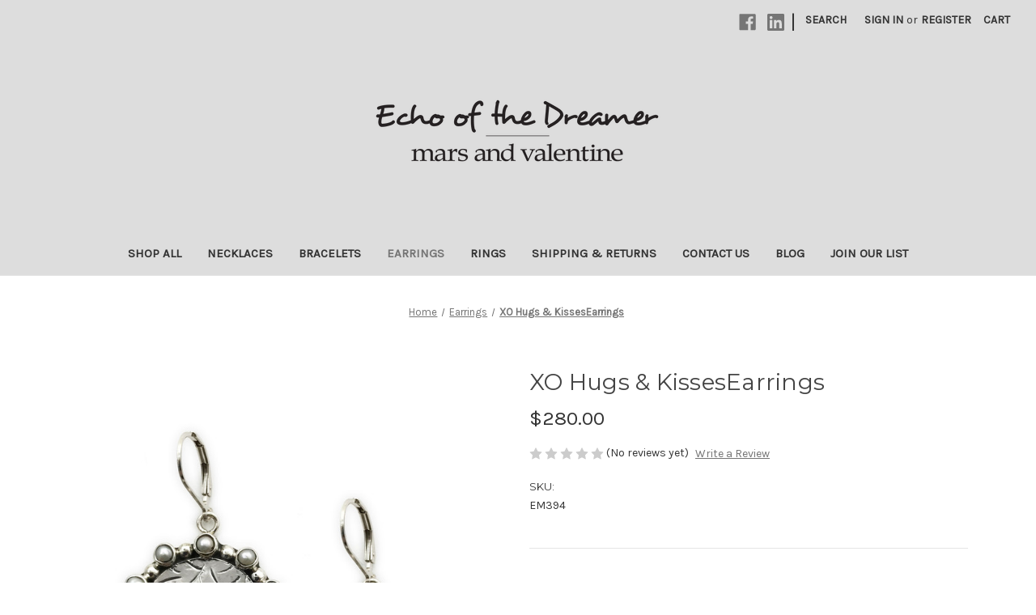

--- FILE ---
content_type: text/html; charset=UTF-8
request_url: https://echoofthedreamer.com/xo-hugs-kissesearrings/
body_size: 13552
content:


<!DOCTYPE html>
<html class="no-js" lang="en">
    <head>
        <title>XO Hugs &amp; KissesEarrings  - Echo of the Dreamer / Mars and Valentine</title>
        <link rel="dns-prefetch preconnect" href="https://cdn11.bigcommerce.com/s-q7jll3bzs4" crossorigin><link rel="dns-prefetch preconnect" href="https://fonts.googleapis.com/" crossorigin><link rel="dns-prefetch preconnect" href="https://fonts.gstatic.com/" crossorigin>
        <meta property="product:price:amount" content="280" /><meta property="product:price:currency" content="USD" /><meta property="og:url" content="https://echoofthedreamer.com/xo-hugs-kissesearrings/" /><meta property="og:site_name" content="Echo of the Dreamer / Mars and Valentine" /><meta name="keywords" content="sterling silver gemstone jewelry necklace bracelet ring earrings opal pearl"><link rel='canonical' href='https://echoofthedreamer.com/xo-hugs-kissesearrings/' /><meta name='platform' content='bigcommerce.stencil' /><meta property="og:type" content="product" />
<meta property="og:title" content="XO Hugs &amp; KissesEarrings " />
<meta property="og:description" content="Statement jewelry by Margaret Thurman in precious metals and rare gemstones. Organic yet refined wearable art. " />
<meta property="og:image" content="https://cdn11.bigcommerce.com/s-q7jll3bzs4/products/216/images/529/XOEarrings__12047.1565986497.386.513.jpg?c=2" />
<meta property="og:availability" content="oos" />
<meta property="pinterest:richpins" content="enabled" />
        
         

        <link href="https://cdn11.bigcommerce.com/s-q7jll3bzs4/product_images/Echo%20of%20the%20Dreamer%20Square%20Logo%20XS.jpg?t&#x3D;1635272443" rel="shortcut icon">
        <meta name="viewport" content="width=device-width, initial-scale=1">

        <script>
            document.documentElement.className = document.documentElement.className.replace('no-js', 'js');
        </script>

        <script>
    function browserSupportsAllFeatures() {
        return window.Promise
            && window.fetch
            && window.URL
            && window.URLSearchParams
            && window.WeakMap
            // object-fit support
            && ('objectFit' in document.documentElement.style);
    }

    function loadScript(src) {
        var js = document.createElement('script');
        js.src = src;
        js.onerror = function () {
            console.error('Failed to load polyfill script ' + src);
        };
        document.head.appendChild(js);
    }

    if (!browserSupportsAllFeatures()) {
        loadScript('https://cdn11.bigcommerce.com/s-q7jll3bzs4/stencil/7746da40-71eb-013d-62cc-56de2538d51e/dist/theme-bundle.polyfills.js');
    }
</script>
        <script>window.consentManagerTranslations = `{"locale":"en","locales":{"consent_manager.data_collection_warning":"en","consent_manager.accept_all_cookies":"en","consent_manager.gdpr_settings":"en","consent_manager.data_collection_preferences":"en","consent_manager.manage_data_collection_preferences":"en","consent_manager.use_data_by_cookies":"en","consent_manager.data_categories_table":"en","consent_manager.allow":"en","consent_manager.accept":"en","consent_manager.deny":"en","consent_manager.dismiss":"en","consent_manager.reject_all":"en","consent_manager.category":"en","consent_manager.purpose":"en","consent_manager.functional_category":"en","consent_manager.functional_purpose":"en","consent_manager.analytics_category":"en","consent_manager.analytics_purpose":"en","consent_manager.targeting_category":"en","consent_manager.advertising_category":"en","consent_manager.advertising_purpose":"en","consent_manager.essential_category":"en","consent_manager.esential_purpose":"en","consent_manager.yes":"en","consent_manager.no":"en","consent_manager.not_available":"en","consent_manager.cancel":"en","consent_manager.save":"en","consent_manager.back_to_preferences":"en","consent_manager.close_without_changes":"en","consent_manager.unsaved_changes":"en","consent_manager.by_using":"en","consent_manager.agree_on_data_collection":"en","consent_manager.change_preferences":"en","consent_manager.cancel_dialog_title":"en","consent_manager.privacy_policy":"en","consent_manager.allow_category_tracking":"en","consent_manager.disallow_category_tracking":"en"},"translations":{"consent_manager.data_collection_warning":"We use cookies (and other similar technologies) to collect data to improve your shopping experience.","consent_manager.accept_all_cookies":"Accept All Cookies","consent_manager.gdpr_settings":"Settings","consent_manager.data_collection_preferences":"Website Data Collection Preferences","consent_manager.manage_data_collection_preferences":"Manage Website Data Collection Preferences","consent_manager.use_data_by_cookies":" uses data collected by cookies and JavaScript libraries to improve your shopping experience.","consent_manager.data_categories_table":"The table below outlines how we use this data by category. To opt out of a category of data collection, select 'No' and save your preferences.","consent_manager.allow":"Allow","consent_manager.accept":"Accept","consent_manager.deny":"Deny","consent_manager.dismiss":"Dismiss","consent_manager.reject_all":"Reject all","consent_manager.category":"Category","consent_manager.purpose":"Purpose","consent_manager.functional_category":"Functional","consent_manager.functional_purpose":"Enables enhanced functionality, such as videos and live chat. If you do not allow these, then some or all of these functions may not work properly.","consent_manager.analytics_category":"Analytics","consent_manager.analytics_purpose":"Provide statistical information on site usage, e.g., web analytics so we can improve this website over time.","consent_manager.targeting_category":"Targeting","consent_manager.advertising_category":"Advertising","consent_manager.advertising_purpose":"Used to create profiles or personalize content to enhance your shopping experience.","consent_manager.essential_category":"Essential","consent_manager.esential_purpose":"Essential for the site and any requested services to work, but do not perform any additional or secondary function.","consent_manager.yes":"Yes","consent_manager.no":"No","consent_manager.not_available":"N/A","consent_manager.cancel":"Cancel","consent_manager.save":"Save","consent_manager.back_to_preferences":"Back to Preferences","consent_manager.close_without_changes":"You have unsaved changes to your data collection preferences. Are you sure you want to close without saving?","consent_manager.unsaved_changes":"You have unsaved changes","consent_manager.by_using":"By using our website, you're agreeing to our","consent_manager.agree_on_data_collection":"By using our website, you're agreeing to the collection of data as described in our ","consent_manager.change_preferences":"You can change your preferences at any time","consent_manager.cancel_dialog_title":"Are you sure you want to cancel?","consent_manager.privacy_policy":"Privacy Policy","consent_manager.allow_category_tracking":"Allow [CATEGORY_NAME] tracking","consent_manager.disallow_category_tracking":"Disallow [CATEGORY_NAME] tracking"}}`;</script>

        <script>
            window.lazySizesConfig = window.lazySizesConfig || {};
            window.lazySizesConfig.loadMode = 1;
        </script>
        <script async src="https://cdn11.bigcommerce.com/s-q7jll3bzs4/stencil/7746da40-71eb-013d-62cc-56de2538d51e/dist/theme-bundle.head_async.js"></script>
        
        <link href="https://fonts.googleapis.com/css?family=Montserrat:400%7CKarla:400&display=block" rel="stylesheet">
        
        <script async src="https://cdn11.bigcommerce.com/s-q7jll3bzs4/stencil/7746da40-71eb-013d-62cc-56de2538d51e/dist/theme-bundle.font.js"></script>

        <link data-stencil-stylesheet href="https://cdn11.bigcommerce.com/s-q7jll3bzs4/stencil/7746da40-71eb-013d-62cc-56de2538d51e/css/theme-b854de20-9eef-013d-a7de-3a50e0be303f.css" rel="stylesheet">

        
<script type="text/javascript" src="https://checkout-sdk.bigcommerce.com/v1/loader.js" defer ></script>
<script src="https://www.google.com/recaptcha/api.js" async defer></script>
<script type="text/javascript">
var BCData = {"product_attributes":{"sku":"EM394","upc":null,"mpn":null,"gtin":null,"weight":null,"base":true,"image":null,"price":{"without_tax":{"formatted":"$280.00","value":280,"currency":"USD"},"tax_label":"Tax"},"stock":null,"instock":false,"stock_message":null,"purchasable":true,"purchasing_message":"The selected product combination is currently unavailable.","call_for_price_message":null}};
</script>
<script src='https://www.powr.io/powr.js?external-type=bigcommerce' async></script><!-- Begin Constant Contact Active Forms -->
<script> var _ctct_m = "45ba928df37a37fd9c8e06e2ea877e24"; </script>
<script id="signupScript" src="//static.ctctcdn.com/js/signup-form-widget/current/signup-form-widget.min.js" async defer></script>
<!-- End Constant Contact Active Forms -->
<script nonce="">
(function () {
    var xmlHttp = new XMLHttpRequest();

    xmlHttp.open('POST', 'https://bes.gcp.data.bigcommerce.com/nobot');
    xmlHttp.setRequestHeader('Content-Type', 'application/json');
    xmlHttp.send('{"store_id":"1000027629","timezone_offset":"0.0","timestamp":"2026-01-22T02:50:30.04596700Z","visit_id":"fb965fac-d0a4-4601-8d53-4e246fa32232","channel_id":1}');
})();
</script>

    </head>
    <body>
        <svg data-src="https://cdn11.bigcommerce.com/s-q7jll3bzs4/stencil/7746da40-71eb-013d-62cc-56de2538d51e/img/icon-sprite.svg" class="icons-svg-sprite"></svg>

        <a href="#main-content" class="skip-to-main-link">Skip to main content</a>
<header class="header" role="banner">
    <a href="#" class="mobileMenu-toggle" data-mobile-menu-toggle="menu">
        <span class="mobileMenu-toggleIcon">Toggle menu</span>
    </a>
    <nav class="navUser">
        

    <ul class="navUser-section navUser-section--alt">
        <li class="navUser-item">
            <a class="navUser-action navUser-item--compare"
               href="/compare"
               data-compare-nav
               aria-label="Compare"
            >
                Compare <span class="countPill countPill--positive countPill--alt"></span>
            </a>
        </li>
            <li class="navUser-item navUser-item--social">
                    <ul class="socialLinks socialLinks--alt">
                <li class="socialLinks-item">
                    <a class="icon icon--facebook"
                    href="http://www.facebook.com/echoofthedreamer/"
                    target="_blank"
                    rel="noopener"
                    title="Facebook"
                    >
                        <span class="aria-description--hidden">Facebook</span>
                        <svg>
                            <use href="#icon-facebook"/>
                        </svg>
                    </a>
                </li>
                <li class="socialLinks-item">
                    <a class="icon icon--linkedin"
                    href="http://www.instagram.com/echoofthedreamer/"
                    target="_blank"
                    rel="noopener"
                    title="Linkedin"
                    >
                        <span class="aria-description--hidden">Linkedin</span>
                        <svg>
                            <use href="#icon-linkedin"/>
                        </svg>
                    </a>
                </li>
    </ul>
            </li>
            <li class="navUser-item navUser-item--divider">|</li>
        <li class="navUser-item">
            <button class="navUser-action navUser-action--quickSearch"
               type="button"
               id="quick-search-expand"
               data-search="quickSearch"
               aria-controls="quickSearch"
               aria-label="Search"
            >
                Search
            </button>
        </li>
        <li class="navUser-item navUser-item--account">
                <a class="navUser-action"
                   href="/login.php"
                   aria-label="Sign in"
                >
                    Sign in
                </a>
                    <span class="navUser-or">or</span>
                    <a class="navUser-action"
                       href="/login.php?action&#x3D;create_account"
                       aria-label="Register"
                    >
                        Register
                    </a>
        </li>
        <li class="navUser-item navUser-item--cart">
            <a class="navUser-action"
               data-cart-preview
               data-dropdown="cart-preview-dropdown"
               data-options="align:right"
               href="/cart.php"
               aria-label="Cart with 0 items"
            >
                <span class="navUser-item-cartLabel">Cart</span>
                <span class="countPill cart-quantity"></span>
            </a>

            <div class="dropdown-menu" id="cart-preview-dropdown" data-dropdown-content aria-hidden="true"></div>
        </li>
    </ul>
    <div class="dropdown dropdown--quickSearch" id="quickSearch" aria-hidden="true" data-prevent-quick-search-close>
        <div class="container">
    <form class="form" onsubmit="return false" data-url="/search.php" data-quick-search-form>
        <fieldset class="form-fieldset">
            <div class="form-field">
                <label class="is-srOnly" for="nav-quick-search">Search</label>
                <input class="form-input"
                       data-search-quick
                       name="nav-quick-search"
                       id="nav-quick-search"
                       data-error-message="Search field cannot be empty."
                       placeholder="Search the store"
                       autocomplete="off"
                >
            </div>
        </fieldset>
    </form>
    <section class="quickSearchResults" data-bind="html: results"></section>
    <p role="status"
       aria-live="polite"
       class="aria-description--hidden"
       data-search-aria-message-predefined-text="product results for"
    ></p>
</div>
    </div>
</nav>

        <div class="header-logo header-logo--center">
            <a href="https://echoofthedreamer.com/" class="header-logo__link" data-header-logo-link>
        <div class="header-logo-image-container">
            <img class="header-logo-image"
                 src="https://cdn11.bigcommerce.com/s-q7jll3bzs4/images/stencil/396x120/newechologo_1570141137__75195.original.png"
                 srcset="https://cdn11.bigcommerce.com/s-q7jll3bzs4/images/stencil/396x120/newechologo_1570141137__75195.original.png"
                 alt="Echo of the Dreamer / Mars and Valentine"
                 title="Echo of the Dreamer / Mars and Valentine">
        </div>
</a>
        </div>
    <div class="navPages-container" id="menu" data-menu>
        <nav class="navPages">
    <div class="navPages-quickSearch">
        <div class="container">
    <form class="form" onsubmit="return false" data-url="/search.php" data-quick-search-form>
        <fieldset class="form-fieldset">
            <div class="form-field">
                <label class="is-srOnly" for="nav-menu-quick-search">Search</label>
                <input class="form-input"
                       data-search-quick
                       name="nav-menu-quick-search"
                       id="nav-menu-quick-search"
                       data-error-message="Search field cannot be empty."
                       placeholder="Search the store"
                       autocomplete="off"
                >
            </div>
        </fieldset>
    </form>
    <section class="quickSearchResults" data-bind="html: results"></section>
    <p role="status"
       aria-live="polite"
       class="aria-description--hidden"
       data-search-aria-message-predefined-text="product results for"
    ></p>
</div>
    </div>
    <ul class="navPages-list">
            <li class="navPages-item">
                <a class="navPages-action"
   href="https://echoofthedreamer.com/shop-all/"
   aria-label="Shop All"
>
    Shop All
</a>
            </li>
            <li class="navPages-item">
                <a class="navPages-action"
   href="https://echoofthedreamer.com/necklaces/"
   aria-label="Necklaces"
>
    Necklaces
</a>
            </li>
            <li class="navPages-item">
                <a class="navPages-action"
   href="https://echoofthedreamer.com/bracelets/"
   aria-label="Bracelets"
>
    Bracelets
</a>
            </li>
            <li class="navPages-item">
                <a class="navPages-action activePage"
   href="https://echoofthedreamer.com/earrings/"
   aria-label="Earrings"
>
    Earrings
</a>
            </li>
            <li class="navPages-item">
                <a class="navPages-action"
   href="https://echoofthedreamer.com/rings/"
   aria-label="Rings"
>
    Rings
</a>
            </li>
                 <li class="navPages-item navPages-item-page">
                     <a class="navPages-action"
                        href="https://echoofthedreamer.com/shipping-returns/"
                        aria-label="Shipping &amp; Returns"
                     >
                         Shipping &amp; Returns
                     </a>
                 </li>
                 <li class="navPages-item navPages-item-page">
                     <a class="navPages-action"
                        href="https://echoofthedreamer.com/contact-us/"
                        aria-label="Contact Us"
                     >
                         Contact Us
                     </a>
                 </li>
                 <li class="navPages-item navPages-item-page">
                     <a class="navPages-action"
                        href="https://echoofthedreamer.com/blog/"
                        aria-label="Blog"
                     >
                         Blog
                     </a>
                 </li>
                 <li class="navPages-item navPages-item-page">
                     <a class="navPages-action"
                        href="https://lp.constantcontact.com/su/Kd5fSfC/echonews"
                        aria-label="Join Our List"
                     >
                         Join Our List
                     </a>
                 </li>
    </ul>
    <ul class="navPages-list navPages-list--user">
            <li class="navPages-item">
                <a class="navPages-action"
                   href="/login.php"
                   aria-label="Sign in"
                >
                    Sign in
                </a>
                    or
                    <a class="navPages-action"
                       href="/login.php?action&#x3D;create_account"
                       aria-label="Register"
                    >
                        Register
                    </a>
            </li>
            <li class="navPages-item">
                    <ul class="socialLinks socialLinks--alt">
                <li class="socialLinks-item">
                    <a class="icon icon--facebook"
                    href="http://www.facebook.com/echoofthedreamer/"
                    target="_blank"
                    rel="noopener"
                    title="Facebook"
                    >
                        <span class="aria-description--hidden">Facebook</span>
                        <svg>
                            <use href="#icon-facebook"/>
                        </svg>
                    </a>
                </li>
                <li class="socialLinks-item">
                    <a class="icon icon--linkedin"
                    href="http://www.instagram.com/echoofthedreamer/"
                    target="_blank"
                    rel="noopener"
                    title="Linkedin"
                    >
                        <span class="aria-description--hidden">Linkedin</span>
                        <svg>
                            <use href="#icon-linkedin"/>
                        </svg>
                    </a>
                </li>
    </ul>
            </li>
    </ul>
</nav>
    </div>
    <div data-content-region="header_navigation_bottom--global"></div>
</header>
<div data-content-region="header_bottom--global"></div>
<div data-content-region="header_bottom"></div>
        <div class="body" id="main-content" data-currency-code="USD">
     
    <div class="container">
        
    <nav aria-label="Breadcrumb">
    <ol class="breadcrumbs">
                <li class="breadcrumb ">
                    <a class="breadcrumb-label"
                       href="https://echoofthedreamer.com/"
                       
                    >
                        <span>Home</span>
                    </a>
                </li>
                <li class="breadcrumb ">
                    <a class="breadcrumb-label"
                       href="https://echoofthedreamer.com/earrings/"
                       
                    >
                        <span>Earrings</span>
                    </a>
                </li>
                <li class="breadcrumb is-active">
                    <a class="breadcrumb-label"
                       href="https://echoofthedreamer.com/xo-hugs-kissesearrings/"
                       aria-current="page"
                    >
                        <span>XO Hugs &amp; KissesEarrings </span>
                    </a>
                </li>
    </ol>
</nav>

<script type="application/ld+json">
{
    "@context": "https://schema.org",
    "@type": "BreadcrumbList",
    "itemListElement":
    [
        {
            "@type": "ListItem",
            "position": 1,
            "item": {
                "@id": "https://echoofthedreamer.com/",
                "name": "Home"
            }
        },
        {
            "@type": "ListItem",
            "position": 2,
            "item": {
                "@id": "https://echoofthedreamer.com/earrings/",
                "name": "Earrings"
            }
        },
        {
            "@type": "ListItem",
            "position": 3,
            "item": {
                "@id": "https://echoofthedreamer.com/xo-hugs-kissesearrings/",
                "name": "XO Hugs & KissesEarrings "
            }
        }
    ]
}
</script>


    <div>
        

<div class="productView"
    data-event-type="product"
    data-entity-id="216"
    data-name="XO Hugs &amp; KissesEarrings "
    data-product-category="
        Shop All, 
            Earrings
    "
    data-product-brand=""
    data-product-price="
            280
"
    data-product-variant="single-product-option">


    <section class="productView-images" data-image-gallery>
        <span
    data-carousel-content-change-message
    class="aria-description--hidden"
    aria-live="polite" 
    role="status"></span>
        <figure class="productView-image"
                data-image-gallery-main
                data-zoom-image="https://cdn11.bigcommerce.com/s-q7jll3bzs4/images/stencil/1280x1280/products/216/529/XOEarrings__12047.1565986497.jpg?c=2"
                >
            <div class="productView-img-container">
                    <a href="https://cdn11.bigcommerce.com/s-q7jll3bzs4/images/stencil/1280x1280/products/216/529/XOEarrings__12047.1565986497.jpg?c=2"
                        target="_blank">
                <img src="https://cdn11.bigcommerce.com/s-q7jll3bzs4/images/stencil/500x659/products/216/529/XOEarrings__12047.1565986497.jpg?c=2" alt="XO Hugs &amp; KissesEarrings " title="XO Hugs &amp; KissesEarrings " data-sizes="auto"
    srcset="https://cdn11.bigcommerce.com/s-q7jll3bzs4/images/stencil/80w/products/216/529/XOEarrings__12047.1565986497.jpg?c=2"
data-srcset="https://cdn11.bigcommerce.com/s-q7jll3bzs4/images/stencil/80w/products/216/529/XOEarrings__12047.1565986497.jpg?c=2 80w, https://cdn11.bigcommerce.com/s-q7jll3bzs4/images/stencil/160w/products/216/529/XOEarrings__12047.1565986497.jpg?c=2 160w, https://cdn11.bigcommerce.com/s-q7jll3bzs4/images/stencil/320w/products/216/529/XOEarrings__12047.1565986497.jpg?c=2 320w, https://cdn11.bigcommerce.com/s-q7jll3bzs4/images/stencil/640w/products/216/529/XOEarrings__12047.1565986497.jpg?c=2 640w, https://cdn11.bigcommerce.com/s-q7jll3bzs4/images/stencil/960w/products/216/529/XOEarrings__12047.1565986497.jpg?c=2 960w, https://cdn11.bigcommerce.com/s-q7jll3bzs4/images/stencil/1280w/products/216/529/XOEarrings__12047.1565986497.jpg?c=2 1280w, https://cdn11.bigcommerce.com/s-q7jll3bzs4/images/stencil/1920w/products/216/529/XOEarrings__12047.1565986497.jpg?c=2 1920w, https://cdn11.bigcommerce.com/s-q7jll3bzs4/images/stencil/2560w/products/216/529/XOEarrings__12047.1565986497.jpg?c=2 2560w"

class="lazyload productView-image--default"

data-main-image />
                    </a>
            </div>
        </figure>
        <ul class="productView-thumbnails">
                <li class="productView-thumbnail">
                    <a
                        class="productView-thumbnail-link"
                        href="https://cdn11.bigcommerce.com/s-q7jll3bzs4/images/stencil/1280x1280/products/216/529/XOEarrings__12047.1565986497.jpg?c=2"
                        data-image-gallery-item
                        data-image-gallery-new-image-url="https://cdn11.bigcommerce.com/s-q7jll3bzs4/images/stencil/500x659/products/216/529/XOEarrings__12047.1565986497.jpg?c=2"
                        data-image-gallery-new-image-srcset="https://cdn11.bigcommerce.com/s-q7jll3bzs4/images/stencil/80w/products/216/529/XOEarrings__12047.1565986497.jpg?c=2 80w, https://cdn11.bigcommerce.com/s-q7jll3bzs4/images/stencil/160w/products/216/529/XOEarrings__12047.1565986497.jpg?c=2 160w, https://cdn11.bigcommerce.com/s-q7jll3bzs4/images/stencil/320w/products/216/529/XOEarrings__12047.1565986497.jpg?c=2 320w, https://cdn11.bigcommerce.com/s-q7jll3bzs4/images/stencil/640w/products/216/529/XOEarrings__12047.1565986497.jpg?c=2 640w, https://cdn11.bigcommerce.com/s-q7jll3bzs4/images/stencil/960w/products/216/529/XOEarrings__12047.1565986497.jpg?c=2 960w, https://cdn11.bigcommerce.com/s-q7jll3bzs4/images/stencil/1280w/products/216/529/XOEarrings__12047.1565986497.jpg?c=2 1280w, https://cdn11.bigcommerce.com/s-q7jll3bzs4/images/stencil/1920w/products/216/529/XOEarrings__12047.1565986497.jpg?c=2 1920w, https://cdn11.bigcommerce.com/s-q7jll3bzs4/images/stencil/2560w/products/216/529/XOEarrings__12047.1565986497.jpg?c=2 2560w"
                        data-image-gallery-zoom-image-url="https://cdn11.bigcommerce.com/s-q7jll3bzs4/images/stencil/1280x1280/products/216/529/XOEarrings__12047.1565986497.jpg?c=2"
                    >
                    <img src="https://cdn11.bigcommerce.com/s-q7jll3bzs4/images/stencil/50x50/products/216/529/XOEarrings__12047.1565986497.jpg?c=2" alt="XO Hugs &amp; KissesEarrings " title="XO Hugs &amp; KissesEarrings " data-sizes="auto"
    srcset="https://cdn11.bigcommerce.com/s-q7jll3bzs4/images/stencil/80w/products/216/529/XOEarrings__12047.1565986497.jpg?c=2"
data-srcset="https://cdn11.bigcommerce.com/s-q7jll3bzs4/images/stencil/80w/products/216/529/XOEarrings__12047.1565986497.jpg?c=2 80w, https://cdn11.bigcommerce.com/s-q7jll3bzs4/images/stencil/160w/products/216/529/XOEarrings__12047.1565986497.jpg?c=2 160w, https://cdn11.bigcommerce.com/s-q7jll3bzs4/images/stencil/320w/products/216/529/XOEarrings__12047.1565986497.jpg?c=2 320w, https://cdn11.bigcommerce.com/s-q7jll3bzs4/images/stencil/640w/products/216/529/XOEarrings__12047.1565986497.jpg?c=2 640w, https://cdn11.bigcommerce.com/s-q7jll3bzs4/images/stencil/960w/products/216/529/XOEarrings__12047.1565986497.jpg?c=2 960w, https://cdn11.bigcommerce.com/s-q7jll3bzs4/images/stencil/1280w/products/216/529/XOEarrings__12047.1565986497.jpg?c=2 1280w, https://cdn11.bigcommerce.com/s-q7jll3bzs4/images/stencil/1920w/products/216/529/XOEarrings__12047.1565986497.jpg?c=2 1920w, https://cdn11.bigcommerce.com/s-q7jll3bzs4/images/stencil/2560w/products/216/529/XOEarrings__12047.1565986497.jpg?c=2 2560w"

class="lazyload"

 />
                    </a>
                </li>
                <li class="productView-thumbnail">
                    <a
                        class="productView-thumbnail-link"
                        href="https://cdn11.bigcommerce.com/s-q7jll3bzs4/images/stencil/1280x1280/products/216/530/IMG_1629__99345.1565986512.jpg?c=2"
                        data-image-gallery-item
                        data-image-gallery-new-image-url="https://cdn11.bigcommerce.com/s-q7jll3bzs4/images/stencil/500x659/products/216/530/IMG_1629__99345.1565986512.jpg?c=2"
                        data-image-gallery-new-image-srcset="https://cdn11.bigcommerce.com/s-q7jll3bzs4/images/stencil/80w/products/216/530/IMG_1629__99345.1565986512.jpg?c=2 80w, https://cdn11.bigcommerce.com/s-q7jll3bzs4/images/stencil/160w/products/216/530/IMG_1629__99345.1565986512.jpg?c=2 160w, https://cdn11.bigcommerce.com/s-q7jll3bzs4/images/stencil/320w/products/216/530/IMG_1629__99345.1565986512.jpg?c=2 320w, https://cdn11.bigcommerce.com/s-q7jll3bzs4/images/stencil/640w/products/216/530/IMG_1629__99345.1565986512.jpg?c=2 640w, https://cdn11.bigcommerce.com/s-q7jll3bzs4/images/stencil/960w/products/216/530/IMG_1629__99345.1565986512.jpg?c=2 960w, https://cdn11.bigcommerce.com/s-q7jll3bzs4/images/stencil/1280w/products/216/530/IMG_1629__99345.1565986512.jpg?c=2 1280w, https://cdn11.bigcommerce.com/s-q7jll3bzs4/images/stencil/1920w/products/216/530/IMG_1629__99345.1565986512.jpg?c=2 1920w, https://cdn11.bigcommerce.com/s-q7jll3bzs4/images/stencil/2560w/products/216/530/IMG_1629__99345.1565986512.jpg?c=2 2560w"
                        data-image-gallery-zoom-image-url="https://cdn11.bigcommerce.com/s-q7jll3bzs4/images/stencil/1280x1280/products/216/530/IMG_1629__99345.1565986512.jpg?c=2"
                    >
                    <img src="https://cdn11.bigcommerce.com/s-q7jll3bzs4/images/stencil/50x50/products/216/530/IMG_1629__99345.1565986512.jpg?c=2" alt="XO Hugs &amp; KissesEarrings " title="XO Hugs &amp; KissesEarrings " data-sizes="auto"
    srcset="https://cdn11.bigcommerce.com/s-q7jll3bzs4/images/stencil/80w/products/216/530/IMG_1629__99345.1565986512.jpg?c=2"
data-srcset="https://cdn11.bigcommerce.com/s-q7jll3bzs4/images/stencil/80w/products/216/530/IMG_1629__99345.1565986512.jpg?c=2 80w, https://cdn11.bigcommerce.com/s-q7jll3bzs4/images/stencil/160w/products/216/530/IMG_1629__99345.1565986512.jpg?c=2 160w, https://cdn11.bigcommerce.com/s-q7jll3bzs4/images/stencil/320w/products/216/530/IMG_1629__99345.1565986512.jpg?c=2 320w, https://cdn11.bigcommerce.com/s-q7jll3bzs4/images/stencil/640w/products/216/530/IMG_1629__99345.1565986512.jpg?c=2 640w, https://cdn11.bigcommerce.com/s-q7jll3bzs4/images/stencil/960w/products/216/530/IMG_1629__99345.1565986512.jpg?c=2 960w, https://cdn11.bigcommerce.com/s-q7jll3bzs4/images/stencil/1280w/products/216/530/IMG_1629__99345.1565986512.jpg?c=2 1280w, https://cdn11.bigcommerce.com/s-q7jll3bzs4/images/stencil/1920w/products/216/530/IMG_1629__99345.1565986512.jpg?c=2 1920w, https://cdn11.bigcommerce.com/s-q7jll3bzs4/images/stencil/2560w/products/216/530/IMG_1629__99345.1565986512.jpg?c=2 2560w"

class="lazyload"

 />
                    </a>
                </li>
                <li class="productView-thumbnail">
                    <a
                        class="productView-thumbnail-link"
                        href="https://cdn11.bigcommerce.com/s-q7jll3bzs4/images/stencil/1280x1280/products/216/531/IMG_1631__08876.1565986515.jpg?c=2"
                        data-image-gallery-item
                        data-image-gallery-new-image-url="https://cdn11.bigcommerce.com/s-q7jll3bzs4/images/stencil/500x659/products/216/531/IMG_1631__08876.1565986515.jpg?c=2"
                        data-image-gallery-new-image-srcset="https://cdn11.bigcommerce.com/s-q7jll3bzs4/images/stencil/80w/products/216/531/IMG_1631__08876.1565986515.jpg?c=2 80w, https://cdn11.bigcommerce.com/s-q7jll3bzs4/images/stencil/160w/products/216/531/IMG_1631__08876.1565986515.jpg?c=2 160w, https://cdn11.bigcommerce.com/s-q7jll3bzs4/images/stencil/320w/products/216/531/IMG_1631__08876.1565986515.jpg?c=2 320w, https://cdn11.bigcommerce.com/s-q7jll3bzs4/images/stencil/640w/products/216/531/IMG_1631__08876.1565986515.jpg?c=2 640w, https://cdn11.bigcommerce.com/s-q7jll3bzs4/images/stencil/960w/products/216/531/IMG_1631__08876.1565986515.jpg?c=2 960w, https://cdn11.bigcommerce.com/s-q7jll3bzs4/images/stencil/1280w/products/216/531/IMG_1631__08876.1565986515.jpg?c=2 1280w, https://cdn11.bigcommerce.com/s-q7jll3bzs4/images/stencil/1920w/products/216/531/IMG_1631__08876.1565986515.jpg?c=2 1920w, https://cdn11.bigcommerce.com/s-q7jll3bzs4/images/stencil/2560w/products/216/531/IMG_1631__08876.1565986515.jpg?c=2 2560w"
                        data-image-gallery-zoom-image-url="https://cdn11.bigcommerce.com/s-q7jll3bzs4/images/stencil/1280x1280/products/216/531/IMG_1631__08876.1565986515.jpg?c=2"
                    >
                    <img src="https://cdn11.bigcommerce.com/s-q7jll3bzs4/images/stencil/50x50/products/216/531/IMG_1631__08876.1565986515.jpg?c=2" alt="XO Hugs &amp; KissesEarrings " title="XO Hugs &amp; KissesEarrings " data-sizes="auto"
    srcset="https://cdn11.bigcommerce.com/s-q7jll3bzs4/images/stencil/80w/products/216/531/IMG_1631__08876.1565986515.jpg?c=2"
data-srcset="https://cdn11.bigcommerce.com/s-q7jll3bzs4/images/stencil/80w/products/216/531/IMG_1631__08876.1565986515.jpg?c=2 80w, https://cdn11.bigcommerce.com/s-q7jll3bzs4/images/stencil/160w/products/216/531/IMG_1631__08876.1565986515.jpg?c=2 160w, https://cdn11.bigcommerce.com/s-q7jll3bzs4/images/stencil/320w/products/216/531/IMG_1631__08876.1565986515.jpg?c=2 320w, https://cdn11.bigcommerce.com/s-q7jll3bzs4/images/stencil/640w/products/216/531/IMG_1631__08876.1565986515.jpg?c=2 640w, https://cdn11.bigcommerce.com/s-q7jll3bzs4/images/stencil/960w/products/216/531/IMG_1631__08876.1565986515.jpg?c=2 960w, https://cdn11.bigcommerce.com/s-q7jll3bzs4/images/stencil/1280w/products/216/531/IMG_1631__08876.1565986515.jpg?c=2 1280w, https://cdn11.bigcommerce.com/s-q7jll3bzs4/images/stencil/1920w/products/216/531/IMG_1631__08876.1565986515.jpg?c=2 1920w, https://cdn11.bigcommerce.com/s-q7jll3bzs4/images/stencil/2560w/products/216/531/IMG_1631__08876.1565986515.jpg?c=2 2560w"

class="lazyload"

 />
                    </a>
                </li>
        </ul>
    </section>

    <section class="productView-details product-data">
        <div class="productView-product">
            <h1 class="productView-title">XO Hugs &amp; KissesEarrings </h1>
            <div class="productView-price">
                    
    <div class="price-section price-section--withTax rrp-price--withTax" style="display: none;">
        <span>
                MSRP:
        </span>
        <span data-product-rrp-with-tax class="price price--rrp">
            
        </span>
    </div>
    <div class="price-section price-section--withTax non-sale-price--withTax" style="display: none;">
        <span>
                Was:
        </span>
        <span data-product-non-sale-price-with-tax class="price price--non-sale">
            
        </span>
    </div>
    <div class="price-section price-section--withTax price--withTax" style="display: none;>
        <span class="price-label" >
            
        </span>
        <span class="price-now-label" style="display: none;">
                Now:
        </span>
        <span data-product-price-with-tax class="price"></span>
            <abbr title="Including Tax">(Inc. Tax)</abbr>
    </div>
    <div class="price-section price-section--withoutTax rrp-price--withoutTax" style="display: none;">
        <span>
                MSRP:
        </span>
        <span data-product-rrp-price-without-tax class="price price--rrp">
            
        </span>
    </div>
    <div class="price-section price-section--withoutTax non-sale-price--withoutTax" style="display: none;">
        <span>
                Was:
        </span>
        <span data-product-non-sale-price-without-tax class="price price--non-sale">
            
        </span>
    </div>
    <div class="price-section price-section--withoutTax price--withoutTax" >
        <span class="price-label" >
            
        </span>
        <span class="price-now-label" style="display: none;">
                Now:
        </span>
        <span data-product-price-without-tax class="price">$280.00</span>
    </div>
         <div class="price-section price-section--saving price" style="display: none;">
                <span class="price">(You save</span>
                <span data-product-price-saved class="price price--saving">
                    
                </span>
                <span class="price">)</span>
         </div>
            </div>
            <div data-content-region="product_below_price"></div>
            <div class="productView-rating">
                    <span role="img"
      aria-label="Product rating is 0 of 5"
>
            <span class="icon icon--ratingEmpty">
                <svg>
                    <use href="#icon-star" />
                </svg>
            </span>
            <span class="icon icon--ratingEmpty">
                <svg>
                    <use href="#icon-star" />
                </svg>
            </span>
            <span class="icon icon--ratingEmpty">
                <svg>
                    <use href="#icon-star" />
                </svg>
            </span>
            <span class="icon icon--ratingEmpty">
                <svg>
                    <use href="#icon-star" />
                </svg>
            </span>
            <span class="icon icon--ratingEmpty">
                <svg>
                    <use href="#icon-star" />
                </svg>
            </span>
</span>
                        <span>(No reviews yet)</span>
                    <a href="https://echoofthedreamer.com/xo-hugs-kissesearrings/"
                       class="productView-reviewLink productView-reviewLink--new"
                       data-reveal-id="modal-review-form"
                       role="button"
                    >
                       Write a Review
                    </a>
                        <div id="modal-review-form" class="modal" data-reveal>
    
    
    
    
    <div class="modal-header">
        <h2 class="modal-header-title">Write a Review</h2>
        <button class="modal-close"
        type="button"
        title="Close"
        
>
    <span class="aria-description--hidden">Close</span>
    <span aria-hidden="true">&#215;</span>
</button>
    </div>
    <div class="modal-body">
        <div class="writeReview-productDetails">
            <div class="writeReview-productImage-container">
                <img src="https://cdn11.bigcommerce.com/s-q7jll3bzs4/images/stencil/500x659/products/216/529/XOEarrings__12047.1565986497.jpg?c=2" alt="XO Hugs &amp; KissesEarrings " title="XO Hugs &amp; KissesEarrings " data-sizes="auto"
    srcset="https://cdn11.bigcommerce.com/s-q7jll3bzs4/images/stencil/80w/products/216/529/XOEarrings__12047.1565986497.jpg?c=2"
data-srcset="https://cdn11.bigcommerce.com/s-q7jll3bzs4/images/stencil/80w/products/216/529/XOEarrings__12047.1565986497.jpg?c=2 80w, https://cdn11.bigcommerce.com/s-q7jll3bzs4/images/stencil/160w/products/216/529/XOEarrings__12047.1565986497.jpg?c=2 160w, https://cdn11.bigcommerce.com/s-q7jll3bzs4/images/stencil/320w/products/216/529/XOEarrings__12047.1565986497.jpg?c=2 320w, https://cdn11.bigcommerce.com/s-q7jll3bzs4/images/stencil/640w/products/216/529/XOEarrings__12047.1565986497.jpg?c=2 640w, https://cdn11.bigcommerce.com/s-q7jll3bzs4/images/stencil/960w/products/216/529/XOEarrings__12047.1565986497.jpg?c=2 960w, https://cdn11.bigcommerce.com/s-q7jll3bzs4/images/stencil/1280w/products/216/529/XOEarrings__12047.1565986497.jpg?c=2 1280w, https://cdn11.bigcommerce.com/s-q7jll3bzs4/images/stencil/1920w/products/216/529/XOEarrings__12047.1565986497.jpg?c=2 1920w, https://cdn11.bigcommerce.com/s-q7jll3bzs4/images/stencil/2560w/products/216/529/XOEarrings__12047.1565986497.jpg?c=2 2560w"

class="lazyload"

 />
            </div>
            <h6 class="product-brand"></h6>
            <h5 class="product-title">XO Hugs &amp; KissesEarrings </h5>
        </div>
        <form class="form writeReview-form" action="/postreview.php" method="post">
            <fieldset class="form-fieldset">
                <div class="form-field">
                    <label class="form-label" for="rating-rate">Rating
                        <small>Required</small>
                    </label>
                    <!-- Stars -->
                    <!-- TODO: Review Stars need to be componentised, both for display and input -->
                    <select id="rating-rate" class="form-select" name="revrating" data-input aria-required="true">
                        <option value="">Select Rating</option>
                                <option value="1">1 star (worst)</option>
                                <option value="2">2 stars</option>
                                <option value="3">3 stars (average)</option>
                                <option value="4">4 stars</option>
                                <option value="5">5 stars (best)</option>
                    </select>
                </div>

                <!-- Name -->
                    <div class="form-field" id="revfromname" data-validation="" >
    <label class="form-label" for="revfromname_input">Name
        <small>Required</small>
    </label>
    <input type="text"
           name="revfromname"
           id="revfromname_input"
           class="form-input"
           data-label="Name"
           data-input
           aria-required="true"
           aria-labelledby="revfromname"
           aria-live="polite"
           
           
           
           
    >
</div>

                    <!-- Email -->
                        <div class="form-field" id="email" data-validation="" >
    <label class="form-label" for="email_input">Email
        <small>Required</small>
    </label>
    <input type="text"
           name="email"
           id="email_input"
           class="form-input"
           data-label="Email"
           data-input
           aria-required="true"
           aria-labelledby="email"
           aria-live="polite"
           
           
           
           
    >
</div>

                <!-- Review Subject -->
                <div class="form-field" id="revtitle" data-validation="" >
    <label class="form-label" for="revtitle_input">Review Subject
        <small>Required</small>
    </label>
    <input type="text"
           name="revtitle"
           id="revtitle_input"
           class="form-input"
           data-label="Review Subject"
           data-input
           aria-required="true"
           aria-labelledby="revtitle"
           aria-live="polite"
           
           
           
           
    >
</div>

                <!-- Comments -->
                <div class="form-field" id="revtext" data-validation="">
    <label class="form-label" for="revtext_input">Comments
            <small>Required</small>
    </label>
    <textarea name="revtext"
              id="revtext_input"
              data-label="Comments"
              rows=""
              aria-required="true"
              aria-labelledby="revtext"
              aria-live="polite"
              data-input
              class="form-input"
              
    ></textarea>
</div>

                <div class="g-recaptcha" data-sitekey="6LcjX0sbAAAAACp92-MNpx66FT4pbIWh-FTDmkkz"></div><br/>

                <div class="form-field">
                    <input type="submit" class="button button--primary"
                           value="Submit Review">
                </div>
                <input type="hidden" name="product_id" value="216">
                <input type="hidden" name="action" value="post_review">
                
            </fieldset>
        </form>
    </div>
</div>
            </div>
            
            <dl class="productView-info">
                <dt class="productView-info-name sku-label">SKU:</dt>
                <dd class="productView-info-value" data-product-sku>EM394</dd>
                <dt class="productView-info-name upc-label" style="display: none;">UPC:</dt>
                <dd class="productView-info-value" data-product-upc></dd>

                    <div class="productView-info-bulkPricing">
                                            </div>

                                </dl>
        </div>
    </section>

    <section class="productView-details product-options">
        <div class="productView-options">
            <form class="form" method="post" action="https://echoofthedreamer.com/cart.php" enctype="multipart/form-data"
                  data-cart-item-add>
                <input type="hidden" name="action" value="add">
                <input type="hidden" name="product_id" value="216"/>
                <div data-product-option-change style="display:none;">
                    
                </div>
                <div class="form-field form-field--stock u-hiddenVisually">
                    <label class="form-label form-label--alternate">
                        Current Stock:
                        <span data-product-stock></span>
                    </label>
                </div>
                <div id="add-to-cart-wrapper" class="add-to-cart-wrapper" style="display: none">
        
        <div class="form-field form-field--increments">
            <label class="form-label form-label--alternate"
                   for="qty[]">Quantity:</label>
                <div class="form-increment" data-quantity-change>
                    <button class="button button--icon" data-action="dec">
                        <span class="is-srOnly">Decrease Quantity of XO Hugs &amp; KissesEarrings </span>
                        <i class="icon" aria-hidden="true">
                            <svg>
                                <use href="#icon-keyboard-arrow-down"/>
                            </svg>
                        </i>
                    </button>
                    <input class="form-input form-input--incrementTotal"
                           id="qty[]"
                           name="qty[]"
                           type="tel"
                           value="1"
                           data-quantity-min="0"
                           data-quantity-max="0"
                           min="1"
                           pattern="[0-9]*"
                           aria-live="polite">
                    <button class="button button--icon" data-action="inc">
                        <span class="is-srOnly">Increase Quantity of XO Hugs &amp; KissesEarrings </span>
                        <i class="icon" aria-hidden="true">
                            <svg>
                                <use href="#icon-keyboard-arrow-up"/>
                            </svg>
                        </i>
                    </button>
                </div>
        </div>

    <div class="alertBox productAttributes-message" style="display:none">
        <div class="alertBox-column alertBox-icon">
            <icon glyph="ic-success" class="icon" aria-hidden="true"><svg xmlns="http://www.w3.org/2000/svg" width="24" height="24" viewBox="0 0 24 24"><path d="M12 2C6.48 2 2 6.48 2 12s4.48 10 10 10 10-4.48 10-10S17.52 2 12 2zm1 15h-2v-2h2v2zm0-4h-2V7h2v6z"></path></svg></icon>
        </div>
        <p class="alertBox-column alertBox-message"></p>
    </div>
        <div class="add-to-cart-buttons ">
            <div class="form-action">
                <input
                        id="form-action-addToCart"
                        data-wait-message="Adding to cart…"
                        class="button button--primary"
                        type="submit"
                        value="Add to Cart"
                >
                <span class="product-status-message aria-description--hidden">Adding to cart… The item has been added</span>
            </div>
                <div class="add-to-cart-wallet-buttons" data-add-to-cart-wallet-buttons>
                        <div id=bc-smart-payment-buttons_69719076876e3>
<script type="text/javascript">
    (function() {
        let productData = null;

        init();

        function init() {
            const buttonsContainerId = 'bc-smart-payment-buttons_69719076876e3';
            const smartButtonsContainer = document.getElementById(buttonsContainerId);

            if (!smartButtonsContainer) {
                return;
            }

            const appLoadingProps = {
                checkoutKitLoaderScriptPath: 'https://checkout-sdk.bigcommerce.com/v1/loader.js',
                microAppJsFilesPaths: JSON.parse('["https:\/\/microapps.bigcommerce.com\/smart-payment-buttons\/js\/runtime-ead45ca4.js","https:\/\/microapps.bigcommerce.com\/smart-payment-buttons\/js\/vendors-13b050f2.js","https:\/\/microapps.bigcommerce.com\/smart-payment-buttons\/js\/smart-payment-buttons-ee781486.js"]'),
            }

            const smartPaymentButtonsProps = {
                buyNowInitializeOptions: {
                    getBuyNowCartRequestBody: getBuyNowCartRequestBody,
                    storefrontApiToken: 'eyJ0eXAiOiJKV1QiLCJhbGciOiJFUzI1NiJ9.[base64].AaI6JxzQwQGvRl_yQDbovXzrI9r2R8uWGhe6yT2sHd0TZtXQDTunpb59BaGPDheIw31PelPCwZP11GALxImcVw',
                },
                containerId: buttonsContainerId,
                currencyCode: 'USD',
                showMoreButtonLabel: 'More payment options',
                smartPaymentButtons: JSON.parse('[{"gatewayId":"braintreepaypal","methodId":"paypal","initializationOptions":{"style":{"size":"medium","color":"gold","shape":"pill","label":"checkout","height":40}},"sortOrder":0},{"gatewayId":"braintreepaypalcredit","methodId":"paypal-credit","initializationOptions":{"style":{"size":"40","color":"gold","shape":"rect","label":"checkout","height":null}},"sortOrder":1}]'),
                storeSettings: {
                    host: 'https://echoofthedreamer.com',
                    locale: '',
                },
                visibleBaseButtonsCount: Number('1'),
                confirmationPageRedirectUrl: '/checkout/order-confirmation',
                requiresShipping: Boolean('1'),
            };

            document.addEventListener('onProductUpdate', (e) => {
                productData = e.detail.productDetails;
                productData.quantity = productData.quantity || 1;
            }, false);

            appInit(appLoadingProps, smartPaymentButtonsProps);
        }

        /**
         *
         * Get 'buy now' cart data functions
         *
         * */
        function getBuyNowCartRequestBody() {
            return {
                lineItems: [productData],
                source: 'BUY_NOW',
            };
        }

        /**
         *
         * App initialization
         *
         * */
        function appInit(appLoadingProps, smartPaymentButtonsProps) {
            const { checkoutKitLoaderScriptPath, microAppJsFilesPaths } = appLoadingProps;

            if (window.checkoutKitLoader) {
                initializeSmartPaymentButtonsApp(microAppJsFilesPaths, smartPaymentButtonsProps);
            } else {
                createScriptTag(
                    checkoutKitLoaderScriptPath,
                    () => initializeSmartPaymentButtonsApp(microAppJsFilesPaths, smartPaymentButtonsProps)
                );
            }
        }

        function initializeSmartPaymentButtonsApp(microAppJsFilesPaths, smartPaymentButtonsProps) {
            if (
                window.BigCommerce
                && window.BigCommerce.initializeSmartPaymentButtons
                && typeof window.BigCommerce.initializeSmartPaymentButtons === 'function'
            ) {
                window.BigCommerce.initializeSmartPaymentButtons(smartPaymentButtonsProps);
            } else {
                loadScripts(
                    microAppJsFilesPaths,
                    () => window.BigCommerce.initializeSmartPaymentButtons(smartPaymentButtonsProps)
                );
            }
        }

        function createScriptTag(src, onLoad) {
            const scriptTag = document.createElement('script');
            scriptTag.type = 'text/javascript';
            scriptTag.defer = true;
            scriptTag.async = false;
            scriptTag.crossorigin = true;
            scriptTag.src = src;
            if (onLoad) {
                scriptTag.onload = onLoad;
            }
            document.head.appendChild(scriptTag);
        }

        function loadScripts(scripts, onLoadEnd) {
            const script = scripts[0];
            const scriptsToLoad = scripts.slice(1);

            createScriptTag(script, () => {
                if (scriptsToLoad.length > 0) {
                    loadScripts(scriptsToLoad, onLoadEnd);
                } else {
                    onLoadEnd();
                }
            });
        }
    })();
</script>
</div>

                </div>
        </div>
</div>
            </form>
                <form action="/wishlist.php?action&#x3D;add&amp;product_id&#x3D;216" class="form form-wishlist form-action" data-wishlist-add method="post">
    <a aria-controls="wishlist-dropdown"
       aria-expanded="false"
       class="button dropdown-menu-button"
       data-dropdown="wishlist-dropdown"
       href="#"
    >
        <span>Add to Wish List</span>
        <i aria-hidden="true" class="icon">
            <svg>
                <use href="#icon-chevron-down" />
            </svg>
        </i>
    </a>
    <ul aria-hidden="true" class="dropdown-menu" data-dropdown-content id="wishlist-dropdown">
        <li>
            <input class="button" type="submit" value="Add to My Wish List">
        </li>
        <li>
            <a data-wishlist class="button" href="/wishlist.php?action=addwishlist&product_id=216">Create New Wish List</a>
        </li>
    </ul>
</form>
        </div>
            
    
    <div>
        <ul class="socialLinks">
                <li class="socialLinks-item socialLinks-item--facebook">
                    <a class="socialLinks__link icon icon--facebook"
                       title="Facebook"
                       href="https://facebook.com/sharer/sharer.php?u=https%3A%2F%2Fechoofthedreamer.com%2Fxo-hugs-kissesearrings%2F"
                       target="_blank"
                       rel="noopener"
                       
                    >
                        <span class="aria-description--hidden">Facebook</span>
                        <svg>
                            <use href="#icon-facebook"/>
                        </svg>
                    </a>
                </li>
                <li class="socialLinks-item socialLinks-item--email">
                    <a class="socialLinks__link icon icon--email"
                       title="Email"
                       href="mailto:?subject=XO%20Hugs%20%26%20KissesEarrings%20%20-%20Echo%20of%20the%20Dreamer%20%2F%20Mars%20and%20Valentine&amp;body=https%3A%2F%2Fechoofthedreamer.com%2Fxo-hugs-kissesearrings%2F"
                       target="_self"
                       rel="noopener"
                       
                    >
                        <span class="aria-description--hidden">Email</span>
                        <svg>
                            <use href="#icon-envelope"/>
                        </svg>
                    </a>
                </li>
                <li class="socialLinks-item socialLinks-item--print">
                    <a class="socialLinks__link icon icon--print"
                       title="Print"
                       onclick="window.print();return false;"
                       
                    >
                        <span class="aria-description--hidden">Print</span>
                        <svg>
                            <use href="#icon-print"/>
                        </svg>
                    </a>
                </li>
                <li class="socialLinks-item socialLinks-item--twitter">
                    <a class="socialLinks__link icon icon--x"
                       href="https://x.com/intent/tweet/?text=XO%20Hugs%20%26%20KissesEarrings%20%20-%20Echo%20of%20the%20Dreamer%20%2F%20Mars%20and%20Valentine&amp;url=https%3A%2F%2Fechoofthedreamer.com%2Fxo-hugs-kissesearrings%2F"
                       target="_blank"
                       rel="noopener"
                       title="X"
                       
                    >
                        <span class="aria-description--hidden">X</span>
                        <svg>
                            <use href="#icon-x"/>
                        </svg>
                    </a>
                </li>
                <li class="socialLinks-item socialLinks-item--pinterest">
                    <a class="socialLinks__link icon icon--pinterest"
                       title="Pinterest"
                       href="https://pinterest.com/pin/create/button/?url=https%3A%2F%2Fechoofthedreamer.com%2Fxo-hugs-kissesearrings%2F&amp;media=https://cdn11.bigcommerce.com/s-q7jll3bzs4/images/stencil/1280x1280/products/216/529/XOEarrings__12047.1565986497.jpg?c=2&amp;description=XO%20Hugs%20%26%20KissesEarrings%20%20-%20Echo%20of%20the%20Dreamer%20%2F%20Mars%20and%20Valentine"
                       target="_blank"
                       rel="noopener"
                       
                    >
                        <span class="aria-description--hidden">Pinterest</span>
                        <svg>
                            <use href="#icon-pinterest"/>
                        </svg>
                    </a>
                                    </li>
        </ul>
    </div>
    </section>

    <article class="productView-description">
            <ul class="tabs" data-tab>
        <li class="tab is-active">
            <a class="tab-title" href="#tab-description">Description</a>
        </li>
</ul>
<div class="tabs-contents">
        <div class="tab-content is-active" id="tab-description">
            <table align="center">
<tbody>
<tr>
<td>
<div id="ds_div"><span style="font-size: large; font-family: arial, helvetica, sans-serif;"><strong>Oh yes, we all love hugs and kisses! These sophisticated asymmetrical XO earrings feature the X surrounded by 3mm freshwater pearls and the O surrounded by 3mm white topaz. Happily swinging from sterling silver ear wires. Sure to be noticed!</strong></span></div>
</td>
</tr>
</tbody>
</table>
<div class="powr-comments" id="4844080c_1577120275"></div>
        </div>
       <div class="tab-content" id="tab-reviews">
                  </div>
</div>
    </article>
</div>

<div id="previewModal" class="modal modal--large" data-reveal>
    <button class="modal-close"
        type="button"
        title="Close"
        
>
    <span class="aria-description--hidden">Close</span>
    <span aria-hidden="true">&#215;</span>
</button>
    <div class="modal-content" role="dialog" aria-modal="true" aria-labelledby="modal-header-title"></div>
    <div class="loadingOverlay"></div>
</div>

        <div data-content-region="product_below_content"></div>



        <ul class="tabs" data-tab role="tablist">
        <li class="tab is-active" role="presentation">
            <a class="tab-title" href="#tab-related" role="tab" tabindex="0" aria-selected="true" controls="tab-related">Related Products</a>
        </li>
</ul>

<div class="tabs-contents">
    <div role="tabpanel" aria-hidden="false" class="tab-content has-jsContent is-active" id="tab-related">
        <section class="productCarousel"
    data-list-name="Related Products"
    data-slick='{
        "infinite": false,
        "mobileFirst": true,
        "slidesToShow": 2,
        "slidesToScroll": 2,
        "slide": "[data-product-slide]",
        "responsive": [
            {
                "breakpoint": 800,
                "settings": {
                    "slidesToShow": 6,
                    "slidesToScroll": 6
                }
            },
            {
                "breakpoint": 550,
                "settings": {
                    "slidesToShow": 3,
                    "slidesToScroll": 3
                }
            }
        ]
    }'
>
    <div data-product-slide class="productCarousel-slide">
        <article
    class="card
    "
    data-test="card-208"
    data-event-type="list"
    data-entity-id="208"
    data-position="1"
    data-name="XO Hugs and Kisses Necklace "
    data-product-category="
            Shop All,
                Necklaces
    "
    data-product-brand=""
    data-product-price="
            296
"
>
    <figure class="card-figure">

        <a href="https://echoofthedreamer.com/xo-hugs-and-kisses-necklace/"
           class="card-figure__link"
           aria-label="XO Hugs and Kisses Necklace , $296.00

"
           data-event-type="product-click"
        >
            <div class="card-img-container">
                <img src="https://cdn11.bigcommerce.com/s-q7jll3bzs4/images/stencil/500x659/products/208/509/Hugs_Kisses_Pearl_Necklace__38417.1565982841.jpg?c=2" alt="XO Hugs and Kisses Necklace " title="XO Hugs and Kisses Necklace " data-sizes="auto"
    srcset="https://cdn11.bigcommerce.com/s-q7jll3bzs4/images/stencil/80w/products/208/509/Hugs_Kisses_Pearl_Necklace__38417.1565982841.jpg?c=2"
data-srcset="https://cdn11.bigcommerce.com/s-q7jll3bzs4/images/stencil/80w/products/208/509/Hugs_Kisses_Pearl_Necklace__38417.1565982841.jpg?c=2 80w, https://cdn11.bigcommerce.com/s-q7jll3bzs4/images/stencil/160w/products/208/509/Hugs_Kisses_Pearl_Necklace__38417.1565982841.jpg?c=2 160w, https://cdn11.bigcommerce.com/s-q7jll3bzs4/images/stencil/320w/products/208/509/Hugs_Kisses_Pearl_Necklace__38417.1565982841.jpg?c=2 320w, https://cdn11.bigcommerce.com/s-q7jll3bzs4/images/stencil/640w/products/208/509/Hugs_Kisses_Pearl_Necklace__38417.1565982841.jpg?c=2 640w, https://cdn11.bigcommerce.com/s-q7jll3bzs4/images/stencil/960w/products/208/509/Hugs_Kisses_Pearl_Necklace__38417.1565982841.jpg?c=2 960w, https://cdn11.bigcommerce.com/s-q7jll3bzs4/images/stencil/1280w/products/208/509/Hugs_Kisses_Pearl_Necklace__38417.1565982841.jpg?c=2 1280w, https://cdn11.bigcommerce.com/s-q7jll3bzs4/images/stencil/1920w/products/208/509/Hugs_Kisses_Pearl_Necklace__38417.1565982841.jpg?c=2 1920w, https://cdn11.bigcommerce.com/s-q7jll3bzs4/images/stencil/2560w/products/208/509/Hugs_Kisses_Pearl_Necklace__38417.1565982841.jpg?c=2 2560w"

class="lazyload card-image"

 />
            </div>
        </a>

        <figcaption class="card-figcaption">
            <div class="card-figcaption-body">
                        <button type="button" class="button button--small card-figcaption-button quickview" data-event-type="product-click" data-product-id="208">Quick view</button>
                        <a href="https://echoofthedreamer.com/cart.php?action&#x3D;add&amp;product_id&#x3D;208" data-event-type="product-click" data-button-type="add-cart" class="button button--small card-figcaption-button">Add to Cart</a>
                        <span class="product-status-message aria-description--hidden">The item has been added</span>
            </div>
        </figcaption>
    </figure>
    <div class="card-body">
        <h3 class="card-title">
            <a aria-label="XO Hugs and Kisses Necklace , $296.00

"
               href="https://echoofthedreamer.com/xo-hugs-and-kisses-necklace/"
               data-event-type="product-click"
            >
                XO Hugs and Kisses Necklace 
            </a>
        </h3>

        <div class="card-text" data-test-info-type="price">
                
    <div class="price-section price-section--withTax rrp-price--withTax" style="display: none;">
        <span>
                MSRP:
        </span>
        <span data-product-rrp-with-tax class="price price--rrp">
            
        </span>
    </div>
    <div class="price-section price-section--withTax non-sale-price--withTax" style="display: none;">
        <span>
                Was:
        </span>
        <span data-product-non-sale-price-with-tax class="price price--non-sale">
            
        </span>
    </div>
    <div class="price-section price-section--withTax price--withTax" style="display: none;>
        <span class="price-label" >
            
        </span>
        <span class="price-now-label" style="display: none;">
                Now:
        </span>
        <span data-product-price-with-tax class="price"></span>
            <abbr title="Including Tax">(Inc. Tax)</abbr>
    </div>
    <div class="price-section price-section--withoutTax rrp-price--withoutTax" style="display: none;">
        <span>
                MSRP:
        </span>
        <span data-product-rrp-price-without-tax class="price price--rrp">
            
        </span>
    </div>
    <div class="price-section price-section--withoutTax non-sale-price--withoutTax" style="display: none;">
        <span>
                Was:
        </span>
        <span data-product-non-sale-price-without-tax class="price price--non-sale">
            
        </span>
    </div>
    <div class="price-section price-section--withoutTax price--withoutTax" >
        <span class="price-label" >
            
        </span>
        <span class="price-now-label" style="display: none;">
                Now:
        </span>
        <span data-product-price-without-tax class="price">$296.00</span>
    </div>
        </div>
            </div>
</article>
    </div>
</section>
    </div>

</div>
    </div>

    <script type="application/ld+json">
    {
        "@context": "https://schema.org/",
        "@type": "Product",
        "name": "XO Hugs & KissesEarrings ",
        "sku": "EM394",
        
        
        "url" : "https://echoofthedreamer.com/xo-hugs-kissesearrings/",
        "description": "Oh yes, we all love hugs and kisses! These sophisticated asymmetrical XO earrings feature the X surrounded by 3mm freshwater pearls and the O surrounded by 3mm white topaz. Happily swinging from sterling silver ear wires. Sure to be noticed!",
        "image": "https://cdn11.bigcommerce.com/s-q7jll3bzs4/images/stencil/1280x1280/products/216/529/XOEarrings__12047.1565986497.jpg?c=2",
        "offers": {
            "@type": "Offer",
            "priceCurrency": "USD",
            "price": "280",
            "itemCondition" : "https://schema.org/NewCondition",
            "availability" : "https://schema.org/OutOfStock",
            "url" : "https://echoofthedreamer.com/xo-hugs-kissesearrings/",
            "priceValidUntil": "2027-01-22"
        }
    }
</script>

    </div>
    <div id="modal" class="modal" data-reveal data-prevent-quick-search-close>
    <button class="modal-close"
        type="button"
        title="Close"
        
>
    <span class="aria-description--hidden">Close</span>
    <span aria-hidden="true">&#215;</span>
</button>
    <div id="modal-content" class="modal-content"></div>
    <div class="loadingOverlay"></div>
</div>
    <div id="alert-modal" class="modal modal--alert modal--small" data-reveal data-prevent-quick-search-close>
    <div class="alert-icon error-icon">
        <span class="icon-content">
            <span class="line line-left"></span>
            <span class="line line-right"></span>
        </span>
    </div>

    <div class="alert-icon warning-icon">
        <div class="icon-content">!</div>
    </div>

    <div class="modal-content"></div>

    <div class="button-container">
        <button type="button" class="confirm button" data-reveal-close>OK</button>
        <button type="button" class="cancel button" data-reveal-close>Cancel</button>
    </div>
</div>
</div>
        <footer class="footer" role="contentinfo">
    <h2 class="footer-title-sr-only">Footer Start</h2>
    <div class="container">
            <article class="footer-info-col
                footer-info-col--social
                footer-info-col--left"
                data-section-type="footer-webPages">
                    <h3 class="footer-info-heading">Connect With Us</h3>
                        <ul class="socialLinks socialLinks--alt">
                <li class="socialLinks-item">
                    <a class="icon icon--facebook"
                    href="http://www.facebook.com/echoofthedreamer/"
                    target="_blank"
                    rel="noopener"
                    title="Facebook"
                    >
                        <span class="aria-description--hidden">Facebook</span>
                        <svg>
                            <use href="#icon-facebook"/>
                        </svg>
                    </a>
                </li>
                <li class="socialLinks-item">
                    <a class="icon icon--linkedin"
                    href="http://www.instagram.com/echoofthedreamer/"
                    target="_blank"
                    rel="noopener"
                    title="Linkedin"
                    >
                        <span class="aria-description--hidden">Linkedin</span>
                        <svg>
                            <use href="#icon-linkedin"/>
                        </svg>
                    </a>
                </li>
    </ul>
            </article>
        <section class="footer-info">
            <article class="footer-info-col footer-info-col--small" data-section-type="footer-webPages">
                <h3 class="footer-info-heading">Navigate</h3>
                <ul class="footer-info-list">
                        <li>
                            <a href="https://echoofthedreamer.com/shipping-returns/">Shipping &amp; Returns</a>
                        </li>
                        <li>
                            <a href="https://echoofthedreamer.com/contact-us/">Contact Us</a>
                        </li>
                        <li>
                            <a href="https://echoofthedreamer.com/blog/">Blog</a>
                        </li>
                        <li>
                            <a href="https://lp.constantcontact.com/su/Kd5fSfC/echonews">Join Our List</a>
                        </li>
                    <li>
                        <a href="/sitemap.php">Sitemap</a>
                    </li>
                </ul>
            </article>

            <article class="footer-info-col footer-info-col--small" data-section-type="footer-categories">
                <h3 class="footer-info-heading">Categories</h3>
                <ul class="footer-info-list">
                        <li>
                            <a href="https://echoofthedreamer.com/shop-all/">Shop All</a>
                        </li>
                        <li>
                            <a href="https://echoofthedreamer.com/necklaces/">Necklaces</a>
                        </li>
                        <li>
                            <a href="https://echoofthedreamer.com/bracelets/">Bracelets</a>
                        </li>
                        <li>
                            <a href="https://echoofthedreamer.com/earrings/">Earrings</a>
                        </li>
                        <li>
                            <a href="https://echoofthedreamer.com/rings/">Rings</a>
                        </li>
                </ul>
            </article>


            <article class="footer-info-col footer-info-col--small" data-section-type="storeInfo">
                <h3 class="footer-info-heading">Info</h3>
                <address>Echo of the Dreamer<br>
120 Topkie Drive<br>
Sedona, AZ 86336</address>
                    <strong>Call us at (928) 282-1559</strong>
            </article>

            <article class="footer-info-col" data-section-type="newsletterSubscription">
                    <ul class="footer-payment-icons" aria-label="Payment icons">
        <li>
            <svg class="footer-payment-icon" role="img">
                <title>American Express</title>
                <use href="#icon-logo-american-express"></use>
            </svg>
        </li>
        <li>
            <svg class="footer-payment-icon" role="img">
                <title>Discover</title>
                <use href="#icon-logo-discover"></use>
            </svg>
        </li>
        <li>
            <svg class="footer-payment-icon" role="img">
                <title>Mastercard</title>
                <use href="#icon-logo-mastercard"></use>
            </svg>
        </li>
        <li>
            <svg class="footer-payment-icon" role="img">
                <title>PayPal</title>
                <use href="#icon-logo-paypal"></use>
            </svg>
        </li>
        <li>
            <svg class="footer-payment-icon" role="img">
                <title>Visa</title>
                <use href="#icon-logo-visa"></use>
            </svg>
        </li>
    </ul>
            </article>
        </section>
            <div class="footer-copyright">
                <p class="powered-by">&copy; 2026 Echo of the Dreamer / Mars and Valentine </p>
            </div>
    </div>
    <div data-content-region="ssl_site_seal--global"></div>
</footer>

        <script>window.__webpack_public_path__ = "https://cdn11.bigcommerce.com/s-q7jll3bzs4/stencil/7746da40-71eb-013d-62cc-56de2538d51e/dist/";</script>
        <script>
            function onThemeBundleMain() {
                window.stencilBootstrap("product", "{\"productId\":216,\"zoomSize\":\"1280x1280\",\"productSize\":\"500x659\",\"genericError\":\"Oops! Something went wrong.\",\"urls\":{\"home\":\"https://echoofthedreamer.com/\",\"account\":{\"index\":\"/account.php\",\"orders\":{\"all\":\"/account.php?action=order_status\",\"completed\":\"/account.php?action=view_orders\",\"save_new_return\":\"/account.php?action=save_new_return\"},\"update_action\":\"/account.php?action=update_account\",\"returns\":\"/account.php?action=view_returns\",\"addresses\":\"/account.php?action=address_book\",\"inbox\":\"/account.php?action=inbox\",\"send_message\":\"/account.php?action=send_message\",\"add_address\":\"/account.php?action=add_shipping_address\",\"wishlists\":{\"all\":\"/wishlist.php\",\"add\":\"/wishlist.php?action=addwishlist\",\"edit\":\"/wishlist.php?action=editwishlist\",\"delete\":\"/wishlist.php?action=deletewishlist\"},\"details\":\"/account.php?action=account_details\",\"recent_items\":\"/account.php?action=recent_items\"},\"brands\":\"https://echoofthedreamer.com/brands/\",\"gift_certificate\":{\"purchase\":\"/giftcertificates.php\",\"redeem\":\"/giftcertificates.php?action=redeem\",\"balance\":\"/giftcertificates.php?action=balance\"},\"auth\":{\"login\":\"/login.php\",\"check_login\":\"/login.php?action=check_login\",\"create_account\":\"/login.php?action=create_account\",\"save_new_account\":\"/login.php?action=save_new_account\",\"forgot_password\":\"/login.php?action=reset_password\",\"send_password_email\":\"/login.php?action=send_password_email\",\"save_new_password\":\"/login.php?action=save_new_password\",\"logout\":\"/login.php?action=logout\"},\"product\":{\"post_review\":\"/postreview.php\"},\"cart\":\"/cart.php\",\"checkout\":{\"single_address\":\"/checkout\",\"multiple_address\":\"/checkout.php?action=multiple\"},\"rss\":{\"products\":[]},\"contact_us_submit\":\"/pages.php?action=sendContactForm\",\"search\":\"/search.php\",\"compare\":\"/compare\",\"sitemap\":\"/sitemap.php\",\"subscribe\":{\"action\":\"/subscribe.php\"}},\"secureBaseUrl\":\"https://echoofthedreamer.com\",\"cartId\":null,\"template\":\"pages/product\",\"validationDictionaryJSON\":\"{\\\"locale\\\":\\\"en\\\",\\\"locales\\\":{\\\"validation_messages.valid_email\\\":\\\"en\\\",\\\"validation_messages.password\\\":\\\"en\\\",\\\"validation_messages.password_match\\\":\\\"en\\\",\\\"validation_messages.invalid_password\\\":\\\"en\\\",\\\"validation_messages.field_not_blank\\\":\\\"en\\\",\\\"validation_messages.certificate_amount\\\":\\\"en\\\",\\\"validation_messages.certificate_amount_range\\\":\\\"en\\\",\\\"validation_messages.price_min_evaluation\\\":\\\"en\\\",\\\"validation_messages.price_max_evaluation\\\":\\\"en\\\",\\\"validation_messages.price_min_not_entered\\\":\\\"en\\\",\\\"validation_messages.price_max_not_entered\\\":\\\"en\\\",\\\"validation_messages.price_invalid_value\\\":\\\"en\\\",\\\"validation_messages.invalid_gift_certificate\\\":\\\"en\\\"},\\\"translations\\\":{\\\"validation_messages.valid_email\\\":\\\"You must enter a valid email.\\\",\\\"validation_messages.password\\\":\\\"You must enter a password.\\\",\\\"validation_messages.password_match\\\":\\\"Your passwords do not match.\\\",\\\"validation_messages.invalid_password\\\":\\\"Passwords must be at least 7 characters and contain both alphabetic and numeric characters.\\\",\\\"validation_messages.field_not_blank\\\":\\\" field cannot be blank.\\\",\\\"validation_messages.certificate_amount\\\":\\\"You must enter a gift certificate amount.\\\",\\\"validation_messages.certificate_amount_range\\\":\\\"You must enter a certificate amount between [MIN] and [MAX]\\\",\\\"validation_messages.price_min_evaluation\\\":\\\"Min. price must be less than max. price.\\\",\\\"validation_messages.price_max_evaluation\\\":\\\"Min. price must be less than max. price.\\\",\\\"validation_messages.price_min_not_entered\\\":\\\"Min. price is required.\\\",\\\"validation_messages.price_max_not_entered\\\":\\\"Max. price is required.\\\",\\\"validation_messages.price_invalid_value\\\":\\\"Input must be greater than 0.\\\",\\\"validation_messages.invalid_gift_certificate\\\":\\\"Please enter your valid certificate code.\\\"}}\",\"validationFallbackDictionaryJSON\":\"{\\\"locale\\\":\\\"en\\\",\\\"locales\\\":{\\\"validation_fallback_messages.valid_email\\\":\\\"en\\\",\\\"validation_fallback_messages.password\\\":\\\"en\\\",\\\"validation_fallback_messages.password_match\\\":\\\"en\\\",\\\"validation_fallback_messages.invalid_password\\\":\\\"en\\\",\\\"validation_fallback_messages.field_not_blank\\\":\\\"en\\\",\\\"validation_fallback_messages.certificate_amount\\\":\\\"en\\\",\\\"validation_fallback_messages.certificate_amount_range\\\":\\\"en\\\",\\\"validation_fallback_messages.price_min_evaluation\\\":\\\"en\\\",\\\"validation_fallback_messages.price_max_evaluation\\\":\\\"en\\\",\\\"validation_fallback_messages.price_min_not_entered\\\":\\\"en\\\",\\\"validation_fallback_messages.price_max_not_entered\\\":\\\"en\\\",\\\"validation_fallback_messages.price_invalid_value\\\":\\\"en\\\",\\\"validation_fallback_messages.invalid_gift_certificate\\\":\\\"en\\\"},\\\"translations\\\":{\\\"validation_fallback_messages.valid_email\\\":\\\"You must enter a valid email.\\\",\\\"validation_fallback_messages.password\\\":\\\"You must enter a password.\\\",\\\"validation_fallback_messages.password_match\\\":\\\"Your passwords do not match.\\\",\\\"validation_fallback_messages.invalid_password\\\":\\\"Passwords must be at least 7 characters and contain both alphabetic and numeric characters.\\\",\\\"validation_fallback_messages.field_not_blank\\\":\\\" field cannot be blank.\\\",\\\"validation_fallback_messages.certificate_amount\\\":\\\"You must enter a gift certificate amount.\\\",\\\"validation_fallback_messages.certificate_amount_range\\\":\\\"You must enter a certificate amount between [MIN] and [MAX]\\\",\\\"validation_fallback_messages.price_min_evaluation\\\":\\\"Min. price must be less than max. price.\\\",\\\"validation_fallback_messages.price_max_evaluation\\\":\\\"Min. price must be less than max. price.\\\",\\\"validation_fallback_messages.price_min_not_entered\\\":\\\"Min. price is required.\\\",\\\"validation_fallback_messages.price_max_not_entered\\\":\\\"Max. price is required.\\\",\\\"validation_fallback_messages.price_invalid_value\\\":\\\"Input must be greater than 0.\\\",\\\"validation_fallback_messages.invalid_gift_certificate\\\":\\\"Please enter your valid certificate code.\\\"}}\",\"validationDefaultDictionaryJSON\":\"{\\\"locale\\\":\\\"en\\\",\\\"locales\\\":{\\\"validation_default_messages.valid_email\\\":\\\"en\\\",\\\"validation_default_messages.password\\\":\\\"en\\\",\\\"validation_default_messages.password_match\\\":\\\"en\\\",\\\"validation_default_messages.invalid_password\\\":\\\"en\\\",\\\"validation_default_messages.field_not_blank\\\":\\\"en\\\",\\\"validation_default_messages.certificate_amount\\\":\\\"en\\\",\\\"validation_default_messages.certificate_amount_range\\\":\\\"en\\\",\\\"validation_default_messages.price_min_evaluation\\\":\\\"en\\\",\\\"validation_default_messages.price_max_evaluation\\\":\\\"en\\\",\\\"validation_default_messages.price_min_not_entered\\\":\\\"en\\\",\\\"validation_default_messages.price_max_not_entered\\\":\\\"en\\\",\\\"validation_default_messages.price_invalid_value\\\":\\\"en\\\",\\\"validation_default_messages.invalid_gift_certificate\\\":\\\"en\\\"},\\\"translations\\\":{\\\"validation_default_messages.valid_email\\\":\\\"You must enter a valid email.\\\",\\\"validation_default_messages.password\\\":\\\"You must enter a password.\\\",\\\"validation_default_messages.password_match\\\":\\\"Your passwords do not match.\\\",\\\"validation_default_messages.invalid_password\\\":\\\"Passwords must be at least 7 characters and contain both alphabetic and numeric characters.\\\",\\\"validation_default_messages.field_not_blank\\\":\\\"The field cannot be blank.\\\",\\\"validation_default_messages.certificate_amount\\\":\\\"You must enter a gift certificate amount.\\\",\\\"validation_default_messages.certificate_amount_range\\\":\\\"You must enter a certificate amount between [MIN] and [MAX]\\\",\\\"validation_default_messages.price_min_evaluation\\\":\\\"Min. price must be less than max. price.\\\",\\\"validation_default_messages.price_max_evaluation\\\":\\\"Min. price must be less than max. price.\\\",\\\"validation_default_messages.price_min_not_entered\\\":\\\"Min. price is required.\\\",\\\"validation_default_messages.price_max_not_entered\\\":\\\"Max. price is required.\\\",\\\"validation_default_messages.price_invalid_value\\\":\\\"Input must be greater than 0.\\\",\\\"validation_default_messages.invalid_gift_certificate\\\":\\\"Please enter your valid certificate code.\\\"}}\",\"carouselArrowAndDotAriaLabel\":\"Go to slide [SLIDE_NUMBER] of [SLIDES_QUANTITY]\",\"carouselActiveDotAriaLabel\":\"active\",\"carouselContentAnnounceMessage\":\"You are currently on slide [SLIDE_NUMBER] of [SLIDES_QUANTITY]\",\"outOfStockDefaultMessage\":\"Sold Out\",\"reviewRating\":\"The 'Rating' field cannot be blank.\",\"reviewSubject\":\"The 'Review Subject' field cannot be blank.\",\"reviewComment\":\"The 'Comments' field cannot be blank.\",\"reviewEmail\":\"Please use a valid email address, such as user@example.com.\",\"showSwatchNames\":true,\"productQuantityErrorMessage\":\"The quantity should contain only numbers\"}").load();

                function browserSupportsFormData() {
                    return typeof FormData !== 'undefined' 
                        && !!FormData.prototype.keys;
                }
                function loadFormDataPolyfillScript(src) {
                    var formDataPolyfillScript = document.createElement('script');
                    formDataPolyfillScript.src = src;
                    formDataPolyfillScript.onerror = function () {
                        console.error('Failed to load formData polyfill script ' + src);
                    };
                    document.body.appendChild(formDataPolyfillScript);
                }

                if (!browserSupportsFormData()) {
                    loadFormDataPolyfillScript('https://cdn11.bigcommerce.com/s-q7jll3bzs4/stencil/7746da40-71eb-013d-62cc-56de2538d51e/dist/theme-bundle.polyfill_form_data.js');
                }
            }
        </script>
        <script async defer src="https://cdn11.bigcommerce.com/s-q7jll3bzs4/stencil/7746da40-71eb-013d-62cc-56de2538d51e/dist/theme-bundle.main.js" onload="onThemeBundleMain()"></script>

        <script type="text/javascript" src="https://cdn11.bigcommerce.com/shared/js/csrf-protection-header-5eeddd5de78d98d146ef4fd71b2aedce4161903e.js"></script>
<script type="text/javascript" src="https://cdn11.bigcommerce.com/r-9c24ca24890e8964f532b7c2094ab126031b0ca4/javascript/visitor_stencil.js"></script>

    </body>
</html>


--- FILE ---
content_type: text/html; charset=utf-8
request_url: https://www.google.com/recaptcha/api2/anchor?ar=1&k=6LcjX0sbAAAAACp92-MNpx66FT4pbIWh-FTDmkkz&co=aHR0cHM6Ly9lY2hvb2Z0aGVkcmVhbWVyLmNvbTo0NDM.&hl=en&v=PoyoqOPhxBO7pBk68S4YbpHZ&size=normal&anchor-ms=20000&execute-ms=30000&cb=dk9vr835tdj3
body_size: 49377
content:
<!DOCTYPE HTML><html dir="ltr" lang="en"><head><meta http-equiv="Content-Type" content="text/html; charset=UTF-8">
<meta http-equiv="X-UA-Compatible" content="IE=edge">
<title>reCAPTCHA</title>
<style type="text/css">
/* cyrillic-ext */
@font-face {
  font-family: 'Roboto';
  font-style: normal;
  font-weight: 400;
  font-stretch: 100%;
  src: url(//fonts.gstatic.com/s/roboto/v48/KFO7CnqEu92Fr1ME7kSn66aGLdTylUAMa3GUBHMdazTgWw.woff2) format('woff2');
  unicode-range: U+0460-052F, U+1C80-1C8A, U+20B4, U+2DE0-2DFF, U+A640-A69F, U+FE2E-FE2F;
}
/* cyrillic */
@font-face {
  font-family: 'Roboto';
  font-style: normal;
  font-weight: 400;
  font-stretch: 100%;
  src: url(//fonts.gstatic.com/s/roboto/v48/KFO7CnqEu92Fr1ME7kSn66aGLdTylUAMa3iUBHMdazTgWw.woff2) format('woff2');
  unicode-range: U+0301, U+0400-045F, U+0490-0491, U+04B0-04B1, U+2116;
}
/* greek-ext */
@font-face {
  font-family: 'Roboto';
  font-style: normal;
  font-weight: 400;
  font-stretch: 100%;
  src: url(//fonts.gstatic.com/s/roboto/v48/KFO7CnqEu92Fr1ME7kSn66aGLdTylUAMa3CUBHMdazTgWw.woff2) format('woff2');
  unicode-range: U+1F00-1FFF;
}
/* greek */
@font-face {
  font-family: 'Roboto';
  font-style: normal;
  font-weight: 400;
  font-stretch: 100%;
  src: url(//fonts.gstatic.com/s/roboto/v48/KFO7CnqEu92Fr1ME7kSn66aGLdTylUAMa3-UBHMdazTgWw.woff2) format('woff2');
  unicode-range: U+0370-0377, U+037A-037F, U+0384-038A, U+038C, U+038E-03A1, U+03A3-03FF;
}
/* math */
@font-face {
  font-family: 'Roboto';
  font-style: normal;
  font-weight: 400;
  font-stretch: 100%;
  src: url(//fonts.gstatic.com/s/roboto/v48/KFO7CnqEu92Fr1ME7kSn66aGLdTylUAMawCUBHMdazTgWw.woff2) format('woff2');
  unicode-range: U+0302-0303, U+0305, U+0307-0308, U+0310, U+0312, U+0315, U+031A, U+0326-0327, U+032C, U+032F-0330, U+0332-0333, U+0338, U+033A, U+0346, U+034D, U+0391-03A1, U+03A3-03A9, U+03B1-03C9, U+03D1, U+03D5-03D6, U+03F0-03F1, U+03F4-03F5, U+2016-2017, U+2034-2038, U+203C, U+2040, U+2043, U+2047, U+2050, U+2057, U+205F, U+2070-2071, U+2074-208E, U+2090-209C, U+20D0-20DC, U+20E1, U+20E5-20EF, U+2100-2112, U+2114-2115, U+2117-2121, U+2123-214F, U+2190, U+2192, U+2194-21AE, U+21B0-21E5, U+21F1-21F2, U+21F4-2211, U+2213-2214, U+2216-22FF, U+2308-230B, U+2310, U+2319, U+231C-2321, U+2336-237A, U+237C, U+2395, U+239B-23B7, U+23D0, U+23DC-23E1, U+2474-2475, U+25AF, U+25B3, U+25B7, U+25BD, U+25C1, U+25CA, U+25CC, U+25FB, U+266D-266F, U+27C0-27FF, U+2900-2AFF, U+2B0E-2B11, U+2B30-2B4C, U+2BFE, U+3030, U+FF5B, U+FF5D, U+1D400-1D7FF, U+1EE00-1EEFF;
}
/* symbols */
@font-face {
  font-family: 'Roboto';
  font-style: normal;
  font-weight: 400;
  font-stretch: 100%;
  src: url(//fonts.gstatic.com/s/roboto/v48/KFO7CnqEu92Fr1ME7kSn66aGLdTylUAMaxKUBHMdazTgWw.woff2) format('woff2');
  unicode-range: U+0001-000C, U+000E-001F, U+007F-009F, U+20DD-20E0, U+20E2-20E4, U+2150-218F, U+2190, U+2192, U+2194-2199, U+21AF, U+21E6-21F0, U+21F3, U+2218-2219, U+2299, U+22C4-22C6, U+2300-243F, U+2440-244A, U+2460-24FF, U+25A0-27BF, U+2800-28FF, U+2921-2922, U+2981, U+29BF, U+29EB, U+2B00-2BFF, U+4DC0-4DFF, U+FFF9-FFFB, U+10140-1018E, U+10190-1019C, U+101A0, U+101D0-101FD, U+102E0-102FB, U+10E60-10E7E, U+1D2C0-1D2D3, U+1D2E0-1D37F, U+1F000-1F0FF, U+1F100-1F1AD, U+1F1E6-1F1FF, U+1F30D-1F30F, U+1F315, U+1F31C, U+1F31E, U+1F320-1F32C, U+1F336, U+1F378, U+1F37D, U+1F382, U+1F393-1F39F, U+1F3A7-1F3A8, U+1F3AC-1F3AF, U+1F3C2, U+1F3C4-1F3C6, U+1F3CA-1F3CE, U+1F3D4-1F3E0, U+1F3ED, U+1F3F1-1F3F3, U+1F3F5-1F3F7, U+1F408, U+1F415, U+1F41F, U+1F426, U+1F43F, U+1F441-1F442, U+1F444, U+1F446-1F449, U+1F44C-1F44E, U+1F453, U+1F46A, U+1F47D, U+1F4A3, U+1F4B0, U+1F4B3, U+1F4B9, U+1F4BB, U+1F4BF, U+1F4C8-1F4CB, U+1F4D6, U+1F4DA, U+1F4DF, U+1F4E3-1F4E6, U+1F4EA-1F4ED, U+1F4F7, U+1F4F9-1F4FB, U+1F4FD-1F4FE, U+1F503, U+1F507-1F50B, U+1F50D, U+1F512-1F513, U+1F53E-1F54A, U+1F54F-1F5FA, U+1F610, U+1F650-1F67F, U+1F687, U+1F68D, U+1F691, U+1F694, U+1F698, U+1F6AD, U+1F6B2, U+1F6B9-1F6BA, U+1F6BC, U+1F6C6-1F6CF, U+1F6D3-1F6D7, U+1F6E0-1F6EA, U+1F6F0-1F6F3, U+1F6F7-1F6FC, U+1F700-1F7FF, U+1F800-1F80B, U+1F810-1F847, U+1F850-1F859, U+1F860-1F887, U+1F890-1F8AD, U+1F8B0-1F8BB, U+1F8C0-1F8C1, U+1F900-1F90B, U+1F93B, U+1F946, U+1F984, U+1F996, U+1F9E9, U+1FA00-1FA6F, U+1FA70-1FA7C, U+1FA80-1FA89, U+1FA8F-1FAC6, U+1FACE-1FADC, U+1FADF-1FAE9, U+1FAF0-1FAF8, U+1FB00-1FBFF;
}
/* vietnamese */
@font-face {
  font-family: 'Roboto';
  font-style: normal;
  font-weight: 400;
  font-stretch: 100%;
  src: url(//fonts.gstatic.com/s/roboto/v48/KFO7CnqEu92Fr1ME7kSn66aGLdTylUAMa3OUBHMdazTgWw.woff2) format('woff2');
  unicode-range: U+0102-0103, U+0110-0111, U+0128-0129, U+0168-0169, U+01A0-01A1, U+01AF-01B0, U+0300-0301, U+0303-0304, U+0308-0309, U+0323, U+0329, U+1EA0-1EF9, U+20AB;
}
/* latin-ext */
@font-face {
  font-family: 'Roboto';
  font-style: normal;
  font-weight: 400;
  font-stretch: 100%;
  src: url(//fonts.gstatic.com/s/roboto/v48/KFO7CnqEu92Fr1ME7kSn66aGLdTylUAMa3KUBHMdazTgWw.woff2) format('woff2');
  unicode-range: U+0100-02BA, U+02BD-02C5, U+02C7-02CC, U+02CE-02D7, U+02DD-02FF, U+0304, U+0308, U+0329, U+1D00-1DBF, U+1E00-1E9F, U+1EF2-1EFF, U+2020, U+20A0-20AB, U+20AD-20C0, U+2113, U+2C60-2C7F, U+A720-A7FF;
}
/* latin */
@font-face {
  font-family: 'Roboto';
  font-style: normal;
  font-weight: 400;
  font-stretch: 100%;
  src: url(//fonts.gstatic.com/s/roboto/v48/KFO7CnqEu92Fr1ME7kSn66aGLdTylUAMa3yUBHMdazQ.woff2) format('woff2');
  unicode-range: U+0000-00FF, U+0131, U+0152-0153, U+02BB-02BC, U+02C6, U+02DA, U+02DC, U+0304, U+0308, U+0329, U+2000-206F, U+20AC, U+2122, U+2191, U+2193, U+2212, U+2215, U+FEFF, U+FFFD;
}
/* cyrillic-ext */
@font-face {
  font-family: 'Roboto';
  font-style: normal;
  font-weight: 500;
  font-stretch: 100%;
  src: url(//fonts.gstatic.com/s/roboto/v48/KFO7CnqEu92Fr1ME7kSn66aGLdTylUAMa3GUBHMdazTgWw.woff2) format('woff2');
  unicode-range: U+0460-052F, U+1C80-1C8A, U+20B4, U+2DE0-2DFF, U+A640-A69F, U+FE2E-FE2F;
}
/* cyrillic */
@font-face {
  font-family: 'Roboto';
  font-style: normal;
  font-weight: 500;
  font-stretch: 100%;
  src: url(//fonts.gstatic.com/s/roboto/v48/KFO7CnqEu92Fr1ME7kSn66aGLdTylUAMa3iUBHMdazTgWw.woff2) format('woff2');
  unicode-range: U+0301, U+0400-045F, U+0490-0491, U+04B0-04B1, U+2116;
}
/* greek-ext */
@font-face {
  font-family: 'Roboto';
  font-style: normal;
  font-weight: 500;
  font-stretch: 100%;
  src: url(//fonts.gstatic.com/s/roboto/v48/KFO7CnqEu92Fr1ME7kSn66aGLdTylUAMa3CUBHMdazTgWw.woff2) format('woff2');
  unicode-range: U+1F00-1FFF;
}
/* greek */
@font-face {
  font-family: 'Roboto';
  font-style: normal;
  font-weight: 500;
  font-stretch: 100%;
  src: url(//fonts.gstatic.com/s/roboto/v48/KFO7CnqEu92Fr1ME7kSn66aGLdTylUAMa3-UBHMdazTgWw.woff2) format('woff2');
  unicode-range: U+0370-0377, U+037A-037F, U+0384-038A, U+038C, U+038E-03A1, U+03A3-03FF;
}
/* math */
@font-face {
  font-family: 'Roboto';
  font-style: normal;
  font-weight: 500;
  font-stretch: 100%;
  src: url(//fonts.gstatic.com/s/roboto/v48/KFO7CnqEu92Fr1ME7kSn66aGLdTylUAMawCUBHMdazTgWw.woff2) format('woff2');
  unicode-range: U+0302-0303, U+0305, U+0307-0308, U+0310, U+0312, U+0315, U+031A, U+0326-0327, U+032C, U+032F-0330, U+0332-0333, U+0338, U+033A, U+0346, U+034D, U+0391-03A1, U+03A3-03A9, U+03B1-03C9, U+03D1, U+03D5-03D6, U+03F0-03F1, U+03F4-03F5, U+2016-2017, U+2034-2038, U+203C, U+2040, U+2043, U+2047, U+2050, U+2057, U+205F, U+2070-2071, U+2074-208E, U+2090-209C, U+20D0-20DC, U+20E1, U+20E5-20EF, U+2100-2112, U+2114-2115, U+2117-2121, U+2123-214F, U+2190, U+2192, U+2194-21AE, U+21B0-21E5, U+21F1-21F2, U+21F4-2211, U+2213-2214, U+2216-22FF, U+2308-230B, U+2310, U+2319, U+231C-2321, U+2336-237A, U+237C, U+2395, U+239B-23B7, U+23D0, U+23DC-23E1, U+2474-2475, U+25AF, U+25B3, U+25B7, U+25BD, U+25C1, U+25CA, U+25CC, U+25FB, U+266D-266F, U+27C0-27FF, U+2900-2AFF, U+2B0E-2B11, U+2B30-2B4C, U+2BFE, U+3030, U+FF5B, U+FF5D, U+1D400-1D7FF, U+1EE00-1EEFF;
}
/* symbols */
@font-face {
  font-family: 'Roboto';
  font-style: normal;
  font-weight: 500;
  font-stretch: 100%;
  src: url(//fonts.gstatic.com/s/roboto/v48/KFO7CnqEu92Fr1ME7kSn66aGLdTylUAMaxKUBHMdazTgWw.woff2) format('woff2');
  unicode-range: U+0001-000C, U+000E-001F, U+007F-009F, U+20DD-20E0, U+20E2-20E4, U+2150-218F, U+2190, U+2192, U+2194-2199, U+21AF, U+21E6-21F0, U+21F3, U+2218-2219, U+2299, U+22C4-22C6, U+2300-243F, U+2440-244A, U+2460-24FF, U+25A0-27BF, U+2800-28FF, U+2921-2922, U+2981, U+29BF, U+29EB, U+2B00-2BFF, U+4DC0-4DFF, U+FFF9-FFFB, U+10140-1018E, U+10190-1019C, U+101A0, U+101D0-101FD, U+102E0-102FB, U+10E60-10E7E, U+1D2C0-1D2D3, U+1D2E0-1D37F, U+1F000-1F0FF, U+1F100-1F1AD, U+1F1E6-1F1FF, U+1F30D-1F30F, U+1F315, U+1F31C, U+1F31E, U+1F320-1F32C, U+1F336, U+1F378, U+1F37D, U+1F382, U+1F393-1F39F, U+1F3A7-1F3A8, U+1F3AC-1F3AF, U+1F3C2, U+1F3C4-1F3C6, U+1F3CA-1F3CE, U+1F3D4-1F3E0, U+1F3ED, U+1F3F1-1F3F3, U+1F3F5-1F3F7, U+1F408, U+1F415, U+1F41F, U+1F426, U+1F43F, U+1F441-1F442, U+1F444, U+1F446-1F449, U+1F44C-1F44E, U+1F453, U+1F46A, U+1F47D, U+1F4A3, U+1F4B0, U+1F4B3, U+1F4B9, U+1F4BB, U+1F4BF, U+1F4C8-1F4CB, U+1F4D6, U+1F4DA, U+1F4DF, U+1F4E3-1F4E6, U+1F4EA-1F4ED, U+1F4F7, U+1F4F9-1F4FB, U+1F4FD-1F4FE, U+1F503, U+1F507-1F50B, U+1F50D, U+1F512-1F513, U+1F53E-1F54A, U+1F54F-1F5FA, U+1F610, U+1F650-1F67F, U+1F687, U+1F68D, U+1F691, U+1F694, U+1F698, U+1F6AD, U+1F6B2, U+1F6B9-1F6BA, U+1F6BC, U+1F6C6-1F6CF, U+1F6D3-1F6D7, U+1F6E0-1F6EA, U+1F6F0-1F6F3, U+1F6F7-1F6FC, U+1F700-1F7FF, U+1F800-1F80B, U+1F810-1F847, U+1F850-1F859, U+1F860-1F887, U+1F890-1F8AD, U+1F8B0-1F8BB, U+1F8C0-1F8C1, U+1F900-1F90B, U+1F93B, U+1F946, U+1F984, U+1F996, U+1F9E9, U+1FA00-1FA6F, U+1FA70-1FA7C, U+1FA80-1FA89, U+1FA8F-1FAC6, U+1FACE-1FADC, U+1FADF-1FAE9, U+1FAF0-1FAF8, U+1FB00-1FBFF;
}
/* vietnamese */
@font-face {
  font-family: 'Roboto';
  font-style: normal;
  font-weight: 500;
  font-stretch: 100%;
  src: url(//fonts.gstatic.com/s/roboto/v48/KFO7CnqEu92Fr1ME7kSn66aGLdTylUAMa3OUBHMdazTgWw.woff2) format('woff2');
  unicode-range: U+0102-0103, U+0110-0111, U+0128-0129, U+0168-0169, U+01A0-01A1, U+01AF-01B0, U+0300-0301, U+0303-0304, U+0308-0309, U+0323, U+0329, U+1EA0-1EF9, U+20AB;
}
/* latin-ext */
@font-face {
  font-family: 'Roboto';
  font-style: normal;
  font-weight: 500;
  font-stretch: 100%;
  src: url(//fonts.gstatic.com/s/roboto/v48/KFO7CnqEu92Fr1ME7kSn66aGLdTylUAMa3KUBHMdazTgWw.woff2) format('woff2');
  unicode-range: U+0100-02BA, U+02BD-02C5, U+02C7-02CC, U+02CE-02D7, U+02DD-02FF, U+0304, U+0308, U+0329, U+1D00-1DBF, U+1E00-1E9F, U+1EF2-1EFF, U+2020, U+20A0-20AB, U+20AD-20C0, U+2113, U+2C60-2C7F, U+A720-A7FF;
}
/* latin */
@font-face {
  font-family: 'Roboto';
  font-style: normal;
  font-weight: 500;
  font-stretch: 100%;
  src: url(//fonts.gstatic.com/s/roboto/v48/KFO7CnqEu92Fr1ME7kSn66aGLdTylUAMa3yUBHMdazQ.woff2) format('woff2');
  unicode-range: U+0000-00FF, U+0131, U+0152-0153, U+02BB-02BC, U+02C6, U+02DA, U+02DC, U+0304, U+0308, U+0329, U+2000-206F, U+20AC, U+2122, U+2191, U+2193, U+2212, U+2215, U+FEFF, U+FFFD;
}
/* cyrillic-ext */
@font-face {
  font-family: 'Roboto';
  font-style: normal;
  font-weight: 900;
  font-stretch: 100%;
  src: url(//fonts.gstatic.com/s/roboto/v48/KFO7CnqEu92Fr1ME7kSn66aGLdTylUAMa3GUBHMdazTgWw.woff2) format('woff2');
  unicode-range: U+0460-052F, U+1C80-1C8A, U+20B4, U+2DE0-2DFF, U+A640-A69F, U+FE2E-FE2F;
}
/* cyrillic */
@font-face {
  font-family: 'Roboto';
  font-style: normal;
  font-weight: 900;
  font-stretch: 100%;
  src: url(//fonts.gstatic.com/s/roboto/v48/KFO7CnqEu92Fr1ME7kSn66aGLdTylUAMa3iUBHMdazTgWw.woff2) format('woff2');
  unicode-range: U+0301, U+0400-045F, U+0490-0491, U+04B0-04B1, U+2116;
}
/* greek-ext */
@font-face {
  font-family: 'Roboto';
  font-style: normal;
  font-weight: 900;
  font-stretch: 100%;
  src: url(//fonts.gstatic.com/s/roboto/v48/KFO7CnqEu92Fr1ME7kSn66aGLdTylUAMa3CUBHMdazTgWw.woff2) format('woff2');
  unicode-range: U+1F00-1FFF;
}
/* greek */
@font-face {
  font-family: 'Roboto';
  font-style: normal;
  font-weight: 900;
  font-stretch: 100%;
  src: url(//fonts.gstatic.com/s/roboto/v48/KFO7CnqEu92Fr1ME7kSn66aGLdTylUAMa3-UBHMdazTgWw.woff2) format('woff2');
  unicode-range: U+0370-0377, U+037A-037F, U+0384-038A, U+038C, U+038E-03A1, U+03A3-03FF;
}
/* math */
@font-face {
  font-family: 'Roboto';
  font-style: normal;
  font-weight: 900;
  font-stretch: 100%;
  src: url(//fonts.gstatic.com/s/roboto/v48/KFO7CnqEu92Fr1ME7kSn66aGLdTylUAMawCUBHMdazTgWw.woff2) format('woff2');
  unicode-range: U+0302-0303, U+0305, U+0307-0308, U+0310, U+0312, U+0315, U+031A, U+0326-0327, U+032C, U+032F-0330, U+0332-0333, U+0338, U+033A, U+0346, U+034D, U+0391-03A1, U+03A3-03A9, U+03B1-03C9, U+03D1, U+03D5-03D6, U+03F0-03F1, U+03F4-03F5, U+2016-2017, U+2034-2038, U+203C, U+2040, U+2043, U+2047, U+2050, U+2057, U+205F, U+2070-2071, U+2074-208E, U+2090-209C, U+20D0-20DC, U+20E1, U+20E5-20EF, U+2100-2112, U+2114-2115, U+2117-2121, U+2123-214F, U+2190, U+2192, U+2194-21AE, U+21B0-21E5, U+21F1-21F2, U+21F4-2211, U+2213-2214, U+2216-22FF, U+2308-230B, U+2310, U+2319, U+231C-2321, U+2336-237A, U+237C, U+2395, U+239B-23B7, U+23D0, U+23DC-23E1, U+2474-2475, U+25AF, U+25B3, U+25B7, U+25BD, U+25C1, U+25CA, U+25CC, U+25FB, U+266D-266F, U+27C0-27FF, U+2900-2AFF, U+2B0E-2B11, U+2B30-2B4C, U+2BFE, U+3030, U+FF5B, U+FF5D, U+1D400-1D7FF, U+1EE00-1EEFF;
}
/* symbols */
@font-face {
  font-family: 'Roboto';
  font-style: normal;
  font-weight: 900;
  font-stretch: 100%;
  src: url(//fonts.gstatic.com/s/roboto/v48/KFO7CnqEu92Fr1ME7kSn66aGLdTylUAMaxKUBHMdazTgWw.woff2) format('woff2');
  unicode-range: U+0001-000C, U+000E-001F, U+007F-009F, U+20DD-20E0, U+20E2-20E4, U+2150-218F, U+2190, U+2192, U+2194-2199, U+21AF, U+21E6-21F0, U+21F3, U+2218-2219, U+2299, U+22C4-22C6, U+2300-243F, U+2440-244A, U+2460-24FF, U+25A0-27BF, U+2800-28FF, U+2921-2922, U+2981, U+29BF, U+29EB, U+2B00-2BFF, U+4DC0-4DFF, U+FFF9-FFFB, U+10140-1018E, U+10190-1019C, U+101A0, U+101D0-101FD, U+102E0-102FB, U+10E60-10E7E, U+1D2C0-1D2D3, U+1D2E0-1D37F, U+1F000-1F0FF, U+1F100-1F1AD, U+1F1E6-1F1FF, U+1F30D-1F30F, U+1F315, U+1F31C, U+1F31E, U+1F320-1F32C, U+1F336, U+1F378, U+1F37D, U+1F382, U+1F393-1F39F, U+1F3A7-1F3A8, U+1F3AC-1F3AF, U+1F3C2, U+1F3C4-1F3C6, U+1F3CA-1F3CE, U+1F3D4-1F3E0, U+1F3ED, U+1F3F1-1F3F3, U+1F3F5-1F3F7, U+1F408, U+1F415, U+1F41F, U+1F426, U+1F43F, U+1F441-1F442, U+1F444, U+1F446-1F449, U+1F44C-1F44E, U+1F453, U+1F46A, U+1F47D, U+1F4A3, U+1F4B0, U+1F4B3, U+1F4B9, U+1F4BB, U+1F4BF, U+1F4C8-1F4CB, U+1F4D6, U+1F4DA, U+1F4DF, U+1F4E3-1F4E6, U+1F4EA-1F4ED, U+1F4F7, U+1F4F9-1F4FB, U+1F4FD-1F4FE, U+1F503, U+1F507-1F50B, U+1F50D, U+1F512-1F513, U+1F53E-1F54A, U+1F54F-1F5FA, U+1F610, U+1F650-1F67F, U+1F687, U+1F68D, U+1F691, U+1F694, U+1F698, U+1F6AD, U+1F6B2, U+1F6B9-1F6BA, U+1F6BC, U+1F6C6-1F6CF, U+1F6D3-1F6D7, U+1F6E0-1F6EA, U+1F6F0-1F6F3, U+1F6F7-1F6FC, U+1F700-1F7FF, U+1F800-1F80B, U+1F810-1F847, U+1F850-1F859, U+1F860-1F887, U+1F890-1F8AD, U+1F8B0-1F8BB, U+1F8C0-1F8C1, U+1F900-1F90B, U+1F93B, U+1F946, U+1F984, U+1F996, U+1F9E9, U+1FA00-1FA6F, U+1FA70-1FA7C, U+1FA80-1FA89, U+1FA8F-1FAC6, U+1FACE-1FADC, U+1FADF-1FAE9, U+1FAF0-1FAF8, U+1FB00-1FBFF;
}
/* vietnamese */
@font-face {
  font-family: 'Roboto';
  font-style: normal;
  font-weight: 900;
  font-stretch: 100%;
  src: url(//fonts.gstatic.com/s/roboto/v48/KFO7CnqEu92Fr1ME7kSn66aGLdTylUAMa3OUBHMdazTgWw.woff2) format('woff2');
  unicode-range: U+0102-0103, U+0110-0111, U+0128-0129, U+0168-0169, U+01A0-01A1, U+01AF-01B0, U+0300-0301, U+0303-0304, U+0308-0309, U+0323, U+0329, U+1EA0-1EF9, U+20AB;
}
/* latin-ext */
@font-face {
  font-family: 'Roboto';
  font-style: normal;
  font-weight: 900;
  font-stretch: 100%;
  src: url(//fonts.gstatic.com/s/roboto/v48/KFO7CnqEu92Fr1ME7kSn66aGLdTylUAMa3KUBHMdazTgWw.woff2) format('woff2');
  unicode-range: U+0100-02BA, U+02BD-02C5, U+02C7-02CC, U+02CE-02D7, U+02DD-02FF, U+0304, U+0308, U+0329, U+1D00-1DBF, U+1E00-1E9F, U+1EF2-1EFF, U+2020, U+20A0-20AB, U+20AD-20C0, U+2113, U+2C60-2C7F, U+A720-A7FF;
}
/* latin */
@font-face {
  font-family: 'Roboto';
  font-style: normal;
  font-weight: 900;
  font-stretch: 100%;
  src: url(//fonts.gstatic.com/s/roboto/v48/KFO7CnqEu92Fr1ME7kSn66aGLdTylUAMa3yUBHMdazQ.woff2) format('woff2');
  unicode-range: U+0000-00FF, U+0131, U+0152-0153, U+02BB-02BC, U+02C6, U+02DA, U+02DC, U+0304, U+0308, U+0329, U+2000-206F, U+20AC, U+2122, U+2191, U+2193, U+2212, U+2215, U+FEFF, U+FFFD;
}

</style>
<link rel="stylesheet" type="text/css" href="https://www.gstatic.com/recaptcha/releases/PoyoqOPhxBO7pBk68S4YbpHZ/styles__ltr.css">
<script nonce="3qWTtot4EYx5n2gEkTGPoQ" type="text/javascript">window['__recaptcha_api'] = 'https://www.google.com/recaptcha/api2/';</script>
<script type="text/javascript" src="https://www.gstatic.com/recaptcha/releases/PoyoqOPhxBO7pBk68S4YbpHZ/recaptcha__en.js" nonce="3qWTtot4EYx5n2gEkTGPoQ">
      
    </script></head>
<body><div id="rc-anchor-alert" class="rc-anchor-alert"></div>
<input type="hidden" id="recaptcha-token" value="[base64]">
<script type="text/javascript" nonce="3qWTtot4EYx5n2gEkTGPoQ">
      recaptcha.anchor.Main.init("[\x22ainput\x22,[\x22bgdata\x22,\x22\x22,\[base64]/[base64]/[base64]/[base64]/[base64]/UltsKytdPUU6KEU8MjA0OD9SW2wrK109RT4+NnwxOTI6KChFJjY0NTEyKT09NTUyOTYmJk0rMTxjLmxlbmd0aCYmKGMuY2hhckNvZGVBdChNKzEpJjY0NTEyKT09NTYzMjA/[base64]/[base64]/[base64]/[base64]/[base64]/[base64]/[base64]\x22,\[base64]\\u003d\\u003d\x22,\x22wqwmwrk8w7JARsO5fRBUCicWw6DDvwjDssO+BjE8Smkqw53Cvk1KTV5BEXLDiVjCtAcydGAmwrbDi17CsyxPQFgUWGcsBMK9w7cxYQPCl8KEwrEnwooyRMOPPMKtChJyOMO4wox8woNOw5DCqcOTXsOEKGzDh8O5FcKvwqHCozJHw4bDv0fCjSnCscOKw5/[base64]/[base64]/NsK0w6zCisKOwq7Cgw4VGcKEcHxIw6BAwr5LwqYgw7pmw7XDgE4zG8OmwqJIw6JCJVQdwo/DqDfDs8K/wr7CgC7DicO9w5/[base64]/Cs8KSPsKdwopWwqHCtMK0bcOwSCwhwpY8YMK5wq7CmR7CicOiccOGWXrDp3dPAMOUwpM/w5fDh8OKE35cJVpvwqR2wr48D8K9w7g3wpXDhHxjwpnCnnZewpHCjilKV8Otw4DDv8Kzw6/DmjBNC0fCl8OYXgpHYsK3HSTCi3vCjcOianTClj4BKX/DqSTCmsOjwr7Dg8ONJELCjigcwp7DpSsowpbCoMKrwoxNwrzDsB58RxrDpMOow7d7LcOrwrLDjm3Dt8OCUjLCr1VhwprCvMKlwqsCwogEP8K7Djh6eMK3wogwTMOGTMOXworCisOjw5rDlCpiY8KnfsK4czfChGBjwq8zwoY9UMO/woTCii/CqWJPD8K2W8K+woobO0MzIHoPfcKUwr3CvhHDjsOxwp3CpxYpDAEUdzBTw7Uxw7LDgSZVw5TDjBjChGDDi8OiXcOZOsKCwoR3PRzDu8KEAW3DtMOiwrDDqRbDinEywqLDuDhMwqnDlCzDosO+w7pwwo7Dp8O1w6B/wrcQwo5Ew68ZB8KTGcOTYG/[base64]/DtcOfwqRnI8OVS00SScO9CcOlw54mCjNqT8OKWi/[base64]/CqsOEwpfCosKhKhdDwqx/wr7DjhotJcOBw67CtT0+wrppw4RqYMObwqPDgUYYYlppC8KqG8OhwqQ+FMOSSFbDp8KuAMO9OsOlwpJdbcOIbsKJw4RhdjDCiA/DpDBQw6BjX3nDgcK3VcKPwqwPfcKmWsKADlDClsO1asKCwqDCnMKZIxx5wr9Xw7TDqnVIw6/Dnzpcw4zCmcKQUyJeM21bV8ObOjjCkh5HAQlKMRLDqwfCjcOoJ1cvw6B6OMOOM8KyRMOpwopfwqTDpEB4LQTCuw4FUiRDwqJpYw3CuMOpLX/CnFRVwpUTMywTw6fDvcOOw43CisOzwo41w47Cui57wrfDqcO7w5XCrMOXbDV5N8KzGzHCmcK7W8OFCCrCljA4w4HCv8Oww47ClMKNw7xaIcObOmfCucOAw5sdwrbCqj3Dj8OQcMO1IsOHfcKxX0Njw7dIC8OPNm7DksOweT3CqD7DgjMzXcKHw50kwqZ7wrx4w5Y/wolNw7p4I0kAwq5Uw7NTZ3fDqcKYL8KXdMKgFcOVSMODQUXDpQ0sw5UTXRnCoMK5d34LRMKMYRnCgMOvQcOwwp/Di8KjYi3DhcKnUUjCocKPw5bDmMK3wokObcK5wrQWFD3CqxLCqm/CusODZcKIAcOUIm9VwpnCi1BjwqvCuCVAWMOfw4cXBHYIwoHDnMO7C8OqCg4lTHvDjMKGw7diw4fDmzLCg0LCgBbDt3tSwqnDrsOuw4QrIcOqw5LCosKUw7orRsK7wpLCvMK2UcKRfsKnw6waKX5bwr/Ds2rDrMODXMOZw4wtwq1CH8OjaMOlwqkmw7I5SBPDvUNxw5bCmyQww7VCHj7ChMKfw63CtlzCtSZvPcO5Ty3DucOiwoPCjsOQwrvCg2U/FsKywrsJflHCqMOTw4kDDEs2w5rCjsOdSMOFw5kHN0LCkcKUwp8Xw5JKdsK6w5XDh8O0wp/CsMO1a27Dt2UBF3nDg1dwFikRU8ODw7YpQcKeScKZa8O3w4IgY8KewqY8FMOLc8Kcf1B/[base64]/w6rDlsKLB8OUwobCh8Krwr8/w6ROU3/DusKCEhVrwqDCl8Ovwq3DtsKwwpt9wqzDmMKcwpImw7rCkcOvwrHDoMOraBlYFCfDvsOhLcOJPnPDsw0Pa0LDrQBJw5HCnCDCjsOUwr49wqcHVkllYcKHwo03JQR6w7fCljQnwo3CnsOpTmZWwoIfw7vDgMO6IMOkw6XDrGkmw7/DvsOyUXvCpsKywrXDpG8HeE90w5QuBsKKbXzCoSbDhsO9NsKcCcK/[base64]/w57DsFLCoxYFw40uwrkWN8KpXVQzwo/DicO8HWVJw7gfw7DDjG9Cw63CpTkYdxbCtxs2XcKdw4HDsWp8DMO4dXMKEsOBFiIWw7rCq8KQAn/[base64]/CpMOzZTRbwo4CwrNcwp/[base64]/CnMO0DMKEwphmDT0FOWfCqzQYCxPDmQTCmVoCwoUxw47CriIwYcKIFMKucsK2w4PDjmV6DhjCn8Orwp4EwqIqwpbCg8KwwrBmcXYEAsKxJ8KIwpJmw6JewrUGYMK9wqAOw5towoMFw4/[base64]/[base64]/ccK5TSnDsBnCnMKQD1PCmUHCphsvGcOVWGM9RVLDlsKFw5oXwq0oSMO3w5rCu0bDh8OZw7UswqnCrWPDhTI+SjDCoklPXcKtKcKgGMOIacK0YcOeTW/Dh8KnIsOVw4zDnMKmesKbw5x3IX/ClSzDhC7Ck8KZw4V5LhXClxbCgV1pwp1bw65Fw6Zicnd+wrcxOMOFw7NOwolfHkDCicOvw7LDgMKhwrEdZSDDnjkeIMOFfMOZw5ULwrTCjMO9F8Odw4jDt17Dkw/[base64]/CpcKfwrfDpTLDnsK/DHfChU/[base64]/w5t/[base64]/VyPDosKxexzCicK3PFoYBsOSw7zDjAjDojIxFsKfTHjDiMKSXhJLR8O3w73CocOeOWc6wo/DkzPCgsKowofCkcKnwo8RwozDpQM4w497wr5Cw7sNdS7Dt8K7wqQJwpVgFWcxw7U8FcOnw7zDtQMGPcKJdcKLNcOow6HDn8KqN8KgJMOww4PCpSDCr0bCnR/Dr8KYwrPCk8OmHgDDrQA9e8Oxw7bCiC9+Iw9mIToXW8O8wplKPR4BH3djw5gpw4gmwp1MPMKuw4keCMOEwq8kwo7DgMO9R3wHPADChD5fw5/CkMOUNXguwpduMsOsw63Cvn3DnTMvw4UpLcO4SMKmCHHDqynDr8ONwqrDp8KjIDc+UlFkw6wRwrwHw7PDmcKGAgrCmcObw6lZD2Biw7ZdwpvCgcOjwqZvKcOFwrDChzXDjiUYLcOIwpM+McO7QWbDuMKowpYvwp/CqMKVbTTDvMOpw4UPw711wpvDgnYndMK/STRoZhzCkMKrCEALwrbDt8KvP8Ogw5fCkDQ5R8KYO8KDw7fCvlsgfHzCrRBOSMKmPMO0w41XJVrCqMOkFWdJcgVrZDFHDsOJYnvDtx3Dn28BwprDnlxiw6V/w77CkTrDlnR7Tz/Cv8OpVjjDo08vw7vChATCv8OVdMKHExskw5XDpkrDoWpwwrvDucKJDcOMC8KTw5bDocOzW0BAMmLClMOqFwXDpsKcFcOaTsKUTX/CqV95w5HDpyDCngXDnToew7nDu8KawpbDtm1VTsOsw6EgKRsswoRTw6oKKsOAw4YEwpYiBXdZwrBJd8Kdw5vDr8OSw6k3GMOHw7XDicOFwqctDSDCicKOY8KgRy/[base64]/YBFiw6bCnsO/UAMZFAjDn8KwwqlDPRoDw7gowqTDgcKnf8Oew6Quw4vDkF/Dv8KnwoHDhcO8WcOEWMOEw4PDmcK7V8K6asO0wrHDgjvDvnzCnVNzPTrDpsOTwpHDty7CmMO7wqdww5LDhmAuw5/DoAkBcsKVQHnDvWLDkn7DnHzCvsO5w784T8O2f8K5OMO2DsOZwrnDkcKww7Bdwo9jw4toSGXDhW3Dn8KQQsOfw4cvw6XDnF7CicOoPGs7FMO1NMK+DzfCqsOdFzwdOMOdwrlJNGXDqllVwq0Gb8O0FCQ1w6fDswvDicK/wrM5FcOwwpHDiCopw49iDcOMHALDg37CgV1WWw7Cr8KDw43DtDlfY18rYsKrw6F6w6haw5PDm0MNCznCgifDmsKYaCzDisOJw6UPw54kw5UDwqUdA8KCUFUAacOIwrDCm1Iww5nDoMOmwpNmUcK9BsONwpkqwr/ChBXChMKRw5PCmcOVwp56w5HDmsKJbgZzw47CgcKFw7Q5X8OPUDwcw4p5QWrDksKRw51cXsOiQidVw7HCuHNiIW56G8KOwrDDhHN7w4kBVcKIJsO3wrPDglDCgjHCqcK/ccOrVAnCtsOpwqrCrHdRwqlxwrZCG8KkwqZjXy3CuRU6VGERRcKnwrPDthRUfXIpwobCk8KNa8O4wojDgEXDt0XDt8KWwqIAVxVfw6l7J8KOOcKBw4jDoAdpI8KcwoQUX8Omw77CvQrDiVzDmFwMN8Ktw6gSwrYBwpxSfl/[base64]/Cmi7DrF/[base64]/REnClsOWdMOcKsKPHTsFakbCgsK4DsKCwq4Zw4/ChAMSwopiw5fDjMKWQz5qRAkswoXDnz3CvX3CnF3DrMOgPcKKwrHCsizDvMOHYz/DlhtDw5M4RcO/worDn8OCPcKCwqLCpcKZX3XCn0fCrRLCo1DDniwGw6UoSsOWfcKiw6oAccK8wrLCosO9w7kVC3LCocOyMHdtKMO/XsOlXgXChmrCicONw5NZNkDCvjZjwow5T8OjakktwrjCrMOFKsKowr7DiShZDMKKU3YCKcK/dxbDu8KzbFnDr8KNwppjacKqw63DvsOSAnkNRgTDiUwFWMKedQTCmcOXwrvCuMOjF8Kowptub8KOSMKZfEUvLDjDnzNaw5oEwpzDrMO/[base64]/Dh8KnfcKNVXPCo8OPw4vCtcO6JsOOwpMqTxQyw6/DoMKfAgjCvMKnwofCkcK2w4U2OcKGP1wgK19yD8OAdcKMasOVQBrCjhDDvcK/w55HRHnCk8Orw5bDpRpeWcOlwpt8w6Jtw5EzwrrCjVkoRDrCimnDtcOaY8O9wodqwqTDicOwwo7Dv8KOCmFIYGzCjXYMwozDgwF/[base64]/J1HCugnCiC3CnxNIfS/CjMKmdwkjwprDmkXDvMKNWMK5MFooZcOBQcOPwojCvXHCl8KFM8Oww6HCvMKQw5JCenXCr8Kuw6ZOw4zDnsOFM8K8csKawr/DvsOewrYaT8OAYMKrU8OrwoQyw7FkFXxoBgzCq8K/[base64]/DrlzCpcOnwqNwYFEEw7hhQcKWQlMmwpE/PsKtwrTCokIhGcKRR8K4WsKrFMO5CgbCjXjDrcKnJ8K7Ins1w5gmGH7Dk8OxwpJtYsKACMO8wo/DhAXDuBnDrD0fDsKKIMOTwrDCs3XCsRxHTTrDtiAzw41dw5dawrXDsjHDksKeNybDnMKMwp8ZJsOow7XDvjnDvcKWwrNPw5lGZcKLD8OnFcOtSMKMGMOzUEnCp3nCmMK/w4vDpCfCjRcXw5xNG1PDrMKzw5LDosO5SmnDphrDpsKWw6nCnmgyRcOvwpUIw6/CgjrDoMOUwo8swp0JannDjxsPUR3DoMKiQcO+HsORwqvDqDR1YMK3wqh0w4PCl1sRRMOXwogiwqXDn8K0w5tcwqcoYFBhw4R3OTbDqMO8wr4Lw5HCuRYMwrBAEAN8A07Cmm0+wonDkcKKNcKNLsOMejzCiMKDw7fDsMKIw7xuwpZlBH/CojrDkE5mwq3DtTgtD3HCrkZrQA0pw7XDksK/w40qw7vCo8OXJ8O9MMKFJsKuG0BFwoTDhRjCvxDDuFvCqUDCv8K7K8OMWVQZKGd3G8O/w6V6w5VLfcKlwpTDt3crCDsLw7XCjhwJJjrCvTMewrrCggYMKMK5Z8Kqw4XDhVMVwqILwpLChMKiw53DvgkxwqJFw7RqwpnDpBx5w5QYNx0WwrYQHcOIw6fDsmATw6NhNcOdwoHCjsOUwozCulVnT3oSDQzCgcKbUyHDtztsWcKhPsOMw5Vvw63DusO/LH1Of8KTc8OmTcOAw5k2wo7Cp8OgEMKWcsOcw7FjAzF2w6N7wqBQZ2QANGDDtcK7dUzCicKzwpPChT7DgMKJwrPDpwkVXT85w6vDtsKyMWcTwqJdGAF/[base64]/[base64]/CiDLDq8KtwpvDukcMNsKEw63DrcKBH1UUEx3DjMKzQi7Ds8OXfcOvworCiUBnGcKVwrw6DMOEw6FdacKnDcKdQUtMwrDDgsOkw7rCo2sDwpwLwrHCvzPDkcKARVkyw6prw5MVMinDg8O5R3PCgCwUwrxyw6w/YcOZTCM9wpPCqcKuEsKGw49fw7JscBNcZWnDq3UyWcK1PinChcO5QMKgf245FcKSEMOow4/DqTPDu8OWw6UYw5RZPF9iw6PCqCEQR8OQwqsiwo/Cj8KRHEgyw47CrDJgw67CqjNcGl7DqVzDh8Ooc2Vcw5zDvcOzw6IRwq/DtHjCu2rCpSPDk3wtAxPCiMKrw5FxAsKrLSkHw54vw7cWwobDuhwLBMOgw7rDjMKpwoXDtcK7PcK5NsOED8OZNsKLMMK8w77Dm8OCX8KBT01pwqjCqMK7RcKAbcOmYBHDsBDDu8OIwrXDj8OxGgpRw6DDksO6wrh1w7vChMOgwqzDo8KvIHXDoFPCqSnDkwPCrsKKEW/DnFMrRcOFw5g1EcObeMOLw5YYw6zDhFzDlgMiw6TCnMOpw70uWMK6GxoQA8OqI1LDuhLDpMOYTgcIZcOHaCEDw6dnVG3DsX07HEnDosOjwoIFVWLCjUjCqV3DpjQfw5ZVwp3DsMKCwoPCksKBw73Do2/[base64]/DjsOjKMOtw5bCugt8OcKpRFfDnXvCu0Ifw7IqCsKrbcO1w6fDoGfDgVQpCcO0wql+NMO+w7zDisKZwqF/IH0mwqbClcOiTCR3ThnCrxoSbsOILcKZJF9jw53DvB7DnMKlfcOwf8KjEMO/ccK4B8OCwrxRwq5FITvDsAZJKjbCkQnDsDBSwoceX3ZNdjUCMxrCs8KRYsOTL8K3w6fDlQ/CjyfDtMOIwqfDhmFJw4zCosOYw4oYLMKDaMOgwrPCkzPCtgjCixpVQcKFcgjCuwhCRMK0w51Ywql9I8KsPTQYwo3CsQNHWQI1w73DgMK4DxHCgMKMwrbDkcOmwpAbWmQ+wpnDucK8woJFPcKWw7HCt8KBKMK9w7TCmsK7wqPDr0gxLcKewotRw6NbHMKOwq/CosKiEgTCmMOPWgPCgcKuAjPDmcKIwqXCsHDDjBvCrsKWwoBKw7vCrsOVKWXCjwLCsHnDhMOawqPDlg/[base64]/DtcOIw47ChgzDncO2wqM4Z8K3ZwvCh8KUw4FDUj4vw6gcEMOqwq7CkCHDssKWw43CgTbCvcO6aUvDvG7CpmDCtjVvIsKxT8KxRsKkeMKAw4REV8KyQ2FjwoFOF8KTw4HDhjkiGG1dVVt4w6zDhcKrw7AWfsOuGD9FdzpcQ8K1P3N/Km9bOFdawqwMGMOUw6IuwqPClcO+wqJ/fnpINsKWw5V6wr3DhsOeQsO7H8ONw5LCiMODe1gawrzCgMKPJcKpUMKqwqzCnsOlw4pzUm49dcOCZiVvGEIDwrjCq8OxVBZMUExZAcO5wpxSw4lpw5k3wpYiw63CtnMVC8OMw6w+WcO7wrXDuwwww53DpHbCsMK/N0fCtcOsajcfw7dNw5J6w7llWsKwX8OYLl/CicOFLMKJQw4wWsONwo4Tw4B9H8OAZHAzwpXDjHUgFMOucW/[base64]/[base64]/Ci2bCkMOVw78XwrguN8OebRFZw5fCgsKEQlZ4KiXCj8KQS2LDv0QSe8KhIcKQZhYiwofCkcKbwrnDuwcFWcO+w4nCoMK5w4k3w7hgw4twwrnDq8OuVMOxO8Opw4wVwoE2C8KUKGwLw6/CtSc9wq/CgBomwpvDgHjCn1Esw5DCr8OCwo1OIBzDg8OKwocvGcOcfcKIw6ISHcOuMkovVEPDqcK1c8OFIcOfGSZ1csK4GsK0QFRmCDHDiMK7w55sYsKZQ3E4VmpTw4DCosOyEEfDjC/DkTfDk3jCpMOwwqlpcMOfwr/DiCzCkcKxEDnCpmxHDgoSFcKURMKjBzHCvgsFw4UGCXfDo8KXw63DkMOHOV5Zw7vCql0Rfi3CpsOnwqjCtcOAwp3DtsKLw4HCgsKnwp9/MDPCmcK6aGJ5CcK/wpMmw6vChMOOwrjDpmDDssKOworCu8K5w44ITsKTCVLCjMKLcMKOHsOTw6LDj0l7wql+wrUSesKiDw/Dv8Kdw4jCvl3DhcKOwpvCgsOQEhYjworCrcKmw6fDuElgw4xfWcKJw6YuAsOVwqlxwr5qfHBDZE3Dkzp8QVpNw5BBwrDDp8K3w5HDmAl8wqhPwr9OYlEuwr/DmcO3XcKMWMK+asKoKm8dwrpmw7vDtmLDuSLCm2o4O8K5wqBkCsOEwqxVwqDDnETDg2MGwpXDosKxw4jDk8OHD8OBwrzDg8K+wqxRbsK1di4qw63ClMOGwp/CsmkvJDghAMKZB2bCq8KvTSfDtcKSw5XDp8Kww6zCs8Obb8OewqjDosOMQ8KecsKswoMkIlbDsGNuZsKIwrnDlcKUXcOcBsOhw40uU3PCrzHCgTtse1AtfDguYmcNw7IpwqZUw7zCksKTDMOCw43DmWREJV8dRcKZUyrDj8K9w4rDgcKpUkTCisOuC3/Di8KcMH/DvT1xwofCqnBgwq/DtS5iBDzDrcOBQG4taCl/wrHDqmFjEjAew4ZQEMO7wokSc8KHwoEaw50MT8OawoDDmXQawoXDjFbCmcOyUGXDucK0fMODHMKGw4LDgMOXIGYKw4LDmzJeM8KywpoXQDrDiyslw495PGB8w4fCjXJ/wozDgMOHcsKowq7CnjPDrHgjw5bDsglaSBJNN17DjBpdB8OBfQfDnsObwolUPzBiwq40wpYaFQnCksKMekBgBEcewo3ChsOSERvCrXzCplwUUcOrc8KywoMTwq/CmsOCw7rCisOYw4RpEMK6wqwREcKDw6zCsFjCocO4wobCtidmw6zChR/ClynCmMOSZCzDs2hAwrDChQg4w5rDvcKuw5vDuyjCqMOOw6tRwpnDhnTCgsK6KF8ow6XDkTzCp8O0JsKLI8KyagnCjw0ybcKyWsK2HzrChMKdw7x0GiHDkh95GsOEw6/Di8OEQ8K9NsK/NcOvw5rDvEfDgEzCoMK3esKBwqRAwrHDpw14dUbDjC/CnnUMcXszwpHDnG3CocOkNzbCn8KrQsOGecKKVE/DlsKOwrvDscKwLTzCiWPDsjMPw4PCucORw4/[base64]/w7N7SMKgw55qw4XCjsORw6rDq8OMwr/CgnvDkwPCqQDDgcO7Y8KEYMO2K8OewpTDnMOPLXvCqUVEwr4hw44tw7XCgMKCw715wqPDsHY1aEoRwr0sw6nDoQTCtlknwrvCsFtPKl/Cji9YwrLCvzPDmsOrST9BG8Ocw7PDvsKVw4QpCMKaw4DCpT3CkA/DhGRkw6BDSwEsw6Z7w7Mgwp4VScKSewDCkMOUHlTCk3bCkA7DlsKCZh4tw7fCusOGfCrDv8KhH8K2wqRGLsKEw4kbG0xDWyc6wqPCgcO1Y8KXw6DDscOWX8ODwrFSLcOhU0TCmTrCrTbChsKYw4/CoyQrw5ZcD8KMbMK8NMKzQ8Ofcx3CnMOOwrYScSDCqVg4wqzCjSRgw5VGZ3cTw7cuw5xfw7bCtcKqWcKHehsIw7IxNsKlwpvCm8Olc1DCtH4gw4k8w4XCoMKfPWrDk8OMUl/[base64]/Dh8Kqb8K/B8OfDVHCg8OPwpPCtDMqcn7Dl8KcQsKPwpUcR23DiVxfw4LDmy7CjCLDk8KQf8KVEV/DmDrCnEnDhcOHwpTCmcOJwp/DmjgUwpTDoMK3C8Oow6tdf8KVfMKvw6M1DMK1woB9PcKkw4rCkCsoARjCl8OERRl3w6N1w7LChsK1PcK4wrR7w5XCjsOCL0YGTcK/OMOiwqPCmVrCoMKWw4jCksO/HMOywpjDn8K7PjTCo8KSJ8OmwqUnBzkpFsKMw5JVAcOSwo/[base64]/CqcK1wpnDujDCm3czB8OARkvDucKkwqUqwo/CrMKewr/CvyMCw4dBwqvCqEPDjghbBjJNFsOMw7XDqsO+BsKqf8O2UsOWZyNCVzZCKcKIwohPaifDsMKvwo7Cgl4vw4HCoHFnN8KEYQTDkMKSw63DoMOgSyNmEMKoWT/CsgEbw5HCgMKBDcOrw43DsyfCnBXDvUPClgHCqcOaw5nDu8KGw6wFwqXCjW3Di8KiLC4vw7tEwqXDu8Oxwq/CrcKMwpNAwrvDnMKjDkjCnjzDiXl6SMODZcObH0dBMhHDnUw5w6Eqwr/[base64]/w6XCocOPQsOlwpbDrBwcV3zDqMOYwqXCtAPDmsOzQ8OjNsOFYRfDr8OywozDnsKSw4DDn8KnMgfDkjB/w4d0acK/ZsK5YS3CuwccUx0MwpTCt0cTVQdRYcKgHsOdwqU5woB3Z8KsIhHDn2/DgsKmYnDDthFhF8KlwpnDs3XDucO/wr5gVEDCl8OtwoTCrlkrw7rCqF3DkMOgw5nCkyfDgWTDgsKAwoxDXsOPD8K/w5ZgQWDCjEc3N8Kvwp8FwpzDpEfDuELDp8Oqwr3Dm3zCqsKiw5vDhMKOUltOC8KDwp/[base64]/DpzRywoYEwr/CicOJZsKZw4nDjnLChsKpIz80YcKVw7PCumUGSwrDtljDrQdiwpnCh8KfSTTDnkMsSMOawpnDrlPDu8OwwoJfwoMbMGwCDlJ3wonCq8KnwrN9Hk7CpT3DgcOxwqjDv3zDscOqBSjDlMOzGcObSsK6wrrClFLDoMKhw4HCqyTDm8O6w6/DjcO0w7tmw7Qvb8OTSyzCgcKBwr3CuWzCocOPwrvDvCNACMOcw6/DiQ3CsSPCqMKcNRTDvgbCuMKKHF3CgQdtYcOBwqLDvSYJKBPCjcKCw5kWcFVvw5nDswLCkWBfXQY1w5/Cj1o2QGgeOQLCgwNWwobDvg/CmSrDo8Ojwp/DiENhwqRKUsKsw5bDh8Orw5DDqX9awqoCw5XClMK0J0I9w5DDrsKpwovCtALCrMO/fDYlwo0gRxcswprDmjs/wr1Qw6hfcsKDX2Jlwp50I8O1w7QpEMO3wrvCv8O6w5c2w7DCn8KUd8Kew5TDq8O/BMOMTMONw78Vwp3DpwJKDnTCgDklIDfDk8K0wpPDnMOtwqbCn8O+wr/Cr3dKwqfDg8KVw5nDkjlrA8KBZRAmRTjChRjDhkXCo8KdacO4TTc7IsOnw4l/ecKNFcOrwpwNH8KUw4HDjsKvwoZ9d2gdIXoawqzDny89HMKfWVjDgsOEWXrDogPCvMOsw5QPw77DkcOlwqceVcKGw6Ybwr7CoH/CjMOTwoRIYcOJXUHDjcOpcl5uwp1XV2XDk8KVw7fDlMO/wqgbb8KtPiQzw6w1wrJMw7rCkWZBHcKhw43DpsOHw4LCmMKJwqXDqRsOwozCpcOcwrBaJcKkwpdZw5rDqWfCs8OgwpfCp2EfwqxIwo3CmFPCk8K+wqY5SMOswoTCpcO7bS/DlDprwpTDp0pVfcKdwo9HTRrDgcK1aT3ChMOeXcOKNcOUEMOtLFLCjsK4worCs8KrwoHCvAB/[base64]/[base64]/DpnbDjcOuMnnDi8OowqUSN8Olwq7DgCI1w6AcwqHCvsO6w5AGw5FAAlfCiBQ+w5dBwonDnMOAQE3CtW0HGn7CpcOwwrsiwqTChwLDpcK0w7XCgcKJelcfwoAfw5o4DMOIY8Kcw7bDsMOLwpvCuMOcw6Ylbh/[base64]/CucKIw6PCp8KYDMKTw6hLFcKjPw44Ym/CmsOmwoEIwocAwqsPYcOTwozDkRZdwqAnbX5XwrNXw6NPBsObQ8OBw4TCksOMw7JSw4PCvcO8wqzDg8OWTDbDtAzDtgseVTd/H3HCusOUdcKdf8KHBMOaGsOHXMOfdsOZw5HDmgcPSMKUbXw2w6PClwDClcOkwrDCozTCuxU/[base64]/Ck8KUw4PCvsKdw7I4woIMwrBCWyZOw7VpwoVKwozDpizCiFNzIgNdwrHDuhNXw4XDjsOxwo/Duy4aG8KZw4gSw4PCjMOpI8O0GQbCjRjDp2vCqhMCw7BjwrbDmRRBUcOpWMKDWsKFw6ERF3hKdTPDncOtT0Yywp/DmnTCthjCt8O+Q8Oww69pwoJvwrMJw6bCiC3Cog9YXzgLGXPCpRTCoy/DtT43QsODwrMsw6HCjXDDlsKMwp3Dp8KcWmbCmsKAwqMCwqLCq8KJwpEXKMKmZMOOw73Cj8Owwrg+w441HMOowrjCiMODX8OGw5cWSsK1wqh8XWXDjjzDtcO5ccO3ZsOYwovDlx1aAsOySMO4woZuw4UIwrFBw4VkLcOEfnfCm1d6woY4B2JyJmzCpsK/wrA9RcOBw4DDpcOyw6x1CCMfFsO+w6tKw7lxPSIqRFnClcKkNnTDjMOOwoMdLhjCkcKywovCiD3Dih3Dr8KeGVrDggtLFnLDisOTwr/Cp8KXYMOzQElUwqsGw7DCkMK3w7bDvi0/RnxjJD5Fw5kVw5Yxw4ovXcKqwoh7wpYzwpjChMOzTMKEJh9PRhrDiMOPwpQlJMKRw7hxQ8K3wrhLFMOaFcOGfsO3H8KfwoHDgSDCu8KQdWA0Q8Oiw4NEwo3CmmJXecKqwpQaIx3CqygNbxsyaSjDlMO4w4jDmGTCrsK3w6gzw6YMwo0GLMOpwrEOw58/[base64]/[base64]/[base64]/[base64]/csO6wrx8woPCn1U+cHXDlyUFwr/[base64]/DmcO7w6HCsMOrw5TDlDgKwqV/w4rDjcKUwrzDlkTDjsOVw7tdNikdAEDDi3cQIEjDlETCqzRpZcOCwq7DlnHCqXlsMMKQw7BrEcKlOiTCs8KYwoNMLsOFBgvCtcOnwoXDiMONwqrCsw3ChF00YSMLw6bDmMOKGsKXbWR7B8O1w6hzw7bCgMKMwqjDjMO/wq/DsMK7NkLCqUIJwplKw7rDqcObUBvCh35pwoACwpnDosOGw4rDnn8Dwq/[base64]/[base64]/CjhHCj2oHcMOrw7gXw5/[base64]/UkZZRsKyZQ3DsgHCnMOjwr9/wqRiwqbDjlDDoylZY04bN8OJw4/CsMOAwoZBbWsLw48YCADDqSodU10Hw5Jkw6sZEcKOFMORK3rCncKUcsOGPMK3OW7Dql1zbRcOwrhLwrYeG2IKaHANw6PCuMO3NMOdw4fDlMO1c8KqwrfCn2w4YcK/wqIFw7ZBaG/Cik/Ct8K1w5nCq8KKwpbCoA4Ww6DCoGpNwr9iVCE0RsKRWcKyJcOBwqHCrMKPwpXCr8KXXEgUw5MaEcOVwoXDoEQ5b8Kaa8OhYMKlwpLCiMOJwq7DqDgHFMOvOcO5H0JXwqvDvMOKcMO3O8KUa2NBw6bDqxF0eyYww6zDhjPDn8Ksw6jDvU/CucKICTfCoMKsPsKWwoPCkwtOb8KtcMOfVcKZNsO7w7rCgnfChsKXWlUzwqEpK8O/EH0xL8KfCcODw4fDicK5w43CnsONTcK8BxFDw4jCvMKTwrJAwonDvHDCosOAwprDuHXCl0nDiAk6wqLClFd0woTCqTTCgkBdwoXDgnjDnMOyXXPCucOZwpAubMK7PD09Q8KBwrM/[base64]/Ctk/CjwxoHMOFwpnCmCMqwpVhw5jDmgV8LystBjBcw5/Dmx3CmMOfVCHDpMKdHQUhwp54woFYwrlSwovCtHpGw7TDqw/CocOeeRjCvhhOwoXCiiV8IHzCn2YMYsO8NVPCjkZ2w5LDqMKow4U4SULCuWU5BcO4G8KgwoLDtgrChm7CiMOEcMKIwpPDh8O1w7ciRyfCqcO5XMKjw64CMsOHw5NhwrzClcKrZ8KJw5sNwqxmW8OEXHbCgcOIw5Rlw7bCrMKxw5/DtcO1ETPDocKIOTfCsFDCqm3ChcKjw7Y1e8OvUDpOKhFECE8zw63DpS4Aw5zDs2TDrMOew58cw5TCli4fPBzDrW8gG2/DuCk5w75QAXfCncOywrfCuRx2w655w5DDo8Kcwp/Ci0fCrMOuwooawqfCg8OBa8KfJjFUw4F1OcK8dcKzantEbMKUwrnCtlPDpnNRw4ZldcKew4vDq8KBw6ATZMOxworCpmbCiy8xRTVEw7llCD7CncKdw7QTOQhnI1BYw4gXw60CDcOwQC5awqQhwrtsQiHDqcO/wp0zw6PDoEFoYsK4f1tLXcOgw4nDisKwJcKRJcOQQ8K8w5EQHXp+wq9LLUHCqB3CocKdw6E/woEWwo4jLFTCrsO+byZjwrzDosKwwr9zwonDmsOBw7lHUzB7woUAwpjDtMKmK8OOw7JqMMK5wrlDCcO2wphBKHfDh2DCuSrDhcKaScOtwqPDoTJOw6Evw78Iw4t6w6lKw7Rmwps5w6/CjiTCvGXCnA7ConlEwrtVQcOgwpxidR1HOXMxw51Qw7U9wo3CjRccTsOmWsKMccOhwrjDo3BJJ8OywobCssOkw6rCjsKzw5TDonxdwp0nLQnCl8K3w4FEDsKoYmpsw7U8a8O2w4/CtWUVwq7DuWfDmsKFw7AWFW3DncK/wrpnSzbDl8KUXcOOE8O3w7tRwrQ2B07CgsOuIMOzKMK1KWHDsQ41w5nCqcO4S0DCs0bChypBw63CrC8EL8O/McOOwpvCoVk0wrPDpEDDpUbDuWLDuXbDoTbDhsOPwroKX8Klb3jDtWjDpcOhUcKPd33DoRnCo3rDsx3ChsOKDxhGwrpzw6DDpcKaw4rDqkLCqsO/[base64]/[base64]/DmMOkAmIeHMObw4UdwpnCpsOAMcO/[base64]/DkcOtXMO8J8K9KGMWZzsRBMOvw6odTivCtMKtX8KrQcK3wqTCqsOuwrNVF8K6BcKXMVARKcO8fsOHAcO5w5QECMONwqnDpcOIeXXDk33DgcKNEsK5woccw6bDkMOZw6TCrcK8UmLDt8K7PnHDgsKuw43Ci8Kfc13CkMKqfcKNwpYtwqjCvcKFSj3CiFp6NMOdwq/CsCLDo2NdN3fDr8OWXFLCvXnCq8OqCio6FWLDuDzCkMKRZw3DklTDp8OVRcOaw4dIw6nDhcOOwr9aw53DhzRuwrnClAPCrCTDmcOVw7wKagjCuMKUw4bCoxbDr8KgVMKDwp0MBMOkFmnCmsKkwrnDtWTDu3p9wrdNOVsaanYJwocmwonCiyd6NsKmw4hQbcK/w4nCosKswrTDryxBwrtuw48uw7FgZAXDgjcyEMK1wrTDoDTDlRY8LxTChsOhFsKdw47CmEzDs1UTw6ZOw7zCug7CqwXCkcOmTcO1wpA/fV/CscK3BMKBZ8KJWMOUWcO0CMOjw4LCpUJ+w5ZSf1B/woBJw4M9NFwGIMKmBcOTw7/DgsKfPVLCihZHID7DiTbDrnLCpcKIQMKqWUvDvy9aK8K5wpfDgcK3w5AdeH15wrAyeADCh0RlwrNWw7FYwojCknjDmsO/w5PDlUHDj1tdw5nDjMKHJsKzTVfDk8K9w4oDw6nCj0oHb8KOPMKLw4wHw5osw6A5OMK9TGcawqPDvMOnw7HCq0rDvsKWw6Aiw7ASYH8YwooVNWZAfMOCwpnDvC/CqsKrL8O2wp5cwrnDnBhPwr7DhsKSwpRNKMOQZsKqwrxqw6vDiMKtA8KkES4dw6gDwpfCgsOnHMKewoXCm8KCwrjChhQsZ8Kdw6AyVyZzwqnDok7DsB7CiMOgXVnCuiLCmMO/Cy1gJRAbIMKew4dXwoBXGCbDrm5yw6vCiDtAwqjCoRbDoMOWWidAwoRLS3U9w5k0ZMKSLsK8w6poKsOoCzvDtXpBMhLDicOCUsKrdFBMfizDvcKMLALCsCHDkiDDhzt+wqjDiMKyYcOQw4zDt8OXw4XDphQuw4PCvwbDrg7Csl52w7R9wq/Dh8OVwrvCqMOcasK9wqfDuMO/wq/CvAFeTUrCkMKRZsKWw51kayV+wqx+NmLDjMOtw5rDvsKPFnTCnhzDnE7ClMOEwqYZaA3Dj8OMw5Rzw5/DjlwAI8K4w4kyAh3CqF5BwrPCocOvasKCR8K5wpkFUcOMwqLDrcK+w55qd8OVw6DDvwdObsKswpLCrXjCt8KgViROV8KbAsKbw5MxJsKvwpsheUU9w5MDwok8w53CpVjDssK/GG0/wpc/wq0bwpo5w4VdNMKEVsKjY8OzwqUMw60Rwo7DlGB+woxaw73CtgbDn2UdVkg9w6NRIMOVwp/CusO/wpjDkcKyw681wqxrw4hWw6Vjw5TCpnbCt8K4EcKQQllhUcKuwqhsXcOocSEDY8KRZAHCik9Wwo9JFsKDB2fCuArDssK6BsORw7zDvSXDrXTDgFsmAsOew4nCn2kKQhnCsMKXK8K7w40Fw4dGw5/CpcKgEVIZIHtaHcKPVMO6FcO0VMK4fW5RNmI3wo8NZcKsW8KlVcKvwovDvcOiw5AAwoXChEs3w4ozwobClcKYYMOUMFEPw5zCoCsDYnx0UxQZw41bQsORw6PDoWnDsk3CshweE8OFf8KBw5bDk8KsXgPDj8KQVGDDg8OLOcO/DyEpBMORwoDDp8K8wrrCpk7DusOWEsOXwr7DsMKuUcKNG8K0w6N1KWs+w6DDil/CucOvTVHDn37CtmcUw4TCtm5WDsK5w4/[base64]/CgVYRJ3sfwqJCa8KhScO8ZXgfZMOmPCjDin3DvDEyOFN5c8OJwqHCsmtywrs+Kmt3wqUmUxzCuy3CncKTNwRGNcOWA8OQw54PwqjCp8OzWG57wp/CiXh8w54hHMO9Kzd6TlU9V8KmwpjDucOpwrfDicO9w5VbwrhAYEDDusK6UXjDjANvwrdHb8KpwrTCjsOBw7LDvcOqw6gCwqUbw5HDrMKKMMKEwr7DllZ4aH7Cm8Ocw6hcw4gkwrI0wq3CkB0MWzxtXUZRasO8FMOgc8KXwoTCl8KjdcOEwpJswoBjw5Ucbh/CuDQhSxnCrCvCtMKRw5rDg3FVfsODw7/CmcK4QMOvw6fCim9nw5jCrzAawoZNIcK/EUzCiyZAWsOcMcKPXsKww7UpwqgLdMO6w4zCssORanXDpsKTw4TCssK8w7lFwosMU3UzwonDvXopKMKiH8K7WsO2w4EnAj/CsGZSQjt7wqHDlsKVwrZNE8KXCjMbEgg4O8KEUQYuI8OtVcO4J3oTR8K/w6bCgcKpwp3CgcOTNjPDssO/w4PCqR0+w7YdwqjDjhjDkHLDrcKzw43CrVYaAEFQwooIIxPDo1XCh1J9dmxkTcKResKtw5TCtycIbE3Ck8KowpvCmQbDpsOEw4nCjRIZw5FPYsKVOV56McKbdMO0wrzCkw/ChkIvMljChMKMPEBGS3VOw4zCgsOtP8OJw5Iow4YPPlEjfcKaaMKdw6rDosKtaMKLwpc2wonDuA7Di8Oaw47CowU/wqQdwqbDiMOvGGQlRMOEPMOwKMOHwrx5w6lwHynDhisZU8KuwrEMwpDDtTDCvA3DsBzCmcObwpDCsMKgZw48VMONw6/DjsK3w6LCuMO3JlLDjV/DvcOrJcKIw7FFw6LChcKFwp4Dw6gXIG4Rw7PCmcKNC8KMw78bwqnDuULDlA7ClsOQwrLDqMOeJ8OBwqc0wr3DqMObwqhIw4LDlSzDokvDnFYlw7fDnGrDqClJb8KsWcOgw69Tw5HDgMO9T8KmOFRwc8O4w7/[base64]/DhkkkK1DDo8O4wr5JADvDnHNXJ184wqtlw7XCtThVbsOtw45RVsKFWhkDw71zasKyw68mwotUGEZ6VMO+wpNCdATDlsK3EsKYw409C8OvwqtfdEzDo2XCij/DniDDnE9uw6MuXcO5wociwoYNSl7CjcO/WMKKw7/DuwXDiQlew73DpCrDlFLCu8OTw4TChBgpLFLDmcODwrt+wr9aKsKgMkbCksK6wrbDsycd\x22],null,[\x22conf\x22,null,\x226LcjX0sbAAAAACp92-MNpx66FT4pbIWh-FTDmkkz\x22,0,null,null,null,1,[21,125,63,73,95,87,41,43,42,83,102,105,109,121],[1017145,536],0,null,null,null,null,0,null,0,null,700,1,null,0,\[base64]/76lBhnEnQkZnOKMAhnM8xEZ\x22,0,0,null,null,1,null,0,0,null,null,null,0],\x22https://echoofthedreamer.com:443\x22,null,[1,1,1],null,null,null,0,3600,[\x22https://www.google.com/intl/en/policies/privacy/\x22,\x22https://www.google.com/intl/en/policies/terms/\x22],\x22RB5POviu1yoh0myHeoVBRZzvJkg0pL0nFSrOrO6lakU\\u003d\x22,0,0,null,1,1769053832649,0,0,[78],null,[176,249,178,163,150],\x22RC-jpqYCSPGXnkQvw\x22,null,null,null,null,null,\x220dAFcWeA4QYY-POXV6gi26_p7ki0OZRUHjF2JP_VM60qtbSkbuY66lvYCZANRQDMXnHf0JtRzQQ8Qn9MQuP77CP8IQY-KBvwbCJQ\x22,1769136632708]");
    </script></body></html>

--- FILE ---
content_type: text/html; charset=utf-8
request_url: https://www.google.com/recaptcha/api2/anchor?ar=1&k=6LfHrSkUAAAAAPnKk5cT6JuKlKPzbwyTYuO8--Vr&co=aHR0cHM6Ly9lY2hvb2Z0aGVkcmVhbWVyLmNvbTo0NDM.&hl=en&v=PoyoqOPhxBO7pBk68S4YbpHZ&size=invisible&anchor-ms=20000&execute-ms=30000&cb=m81yv2omwxq0
body_size: 49341
content:
<!DOCTYPE HTML><html dir="ltr" lang="en"><head><meta http-equiv="Content-Type" content="text/html; charset=UTF-8">
<meta http-equiv="X-UA-Compatible" content="IE=edge">
<title>reCAPTCHA</title>
<style type="text/css">
/* cyrillic-ext */
@font-face {
  font-family: 'Roboto';
  font-style: normal;
  font-weight: 400;
  font-stretch: 100%;
  src: url(//fonts.gstatic.com/s/roboto/v48/KFO7CnqEu92Fr1ME7kSn66aGLdTylUAMa3GUBHMdazTgWw.woff2) format('woff2');
  unicode-range: U+0460-052F, U+1C80-1C8A, U+20B4, U+2DE0-2DFF, U+A640-A69F, U+FE2E-FE2F;
}
/* cyrillic */
@font-face {
  font-family: 'Roboto';
  font-style: normal;
  font-weight: 400;
  font-stretch: 100%;
  src: url(//fonts.gstatic.com/s/roboto/v48/KFO7CnqEu92Fr1ME7kSn66aGLdTylUAMa3iUBHMdazTgWw.woff2) format('woff2');
  unicode-range: U+0301, U+0400-045F, U+0490-0491, U+04B0-04B1, U+2116;
}
/* greek-ext */
@font-face {
  font-family: 'Roboto';
  font-style: normal;
  font-weight: 400;
  font-stretch: 100%;
  src: url(//fonts.gstatic.com/s/roboto/v48/KFO7CnqEu92Fr1ME7kSn66aGLdTylUAMa3CUBHMdazTgWw.woff2) format('woff2');
  unicode-range: U+1F00-1FFF;
}
/* greek */
@font-face {
  font-family: 'Roboto';
  font-style: normal;
  font-weight: 400;
  font-stretch: 100%;
  src: url(//fonts.gstatic.com/s/roboto/v48/KFO7CnqEu92Fr1ME7kSn66aGLdTylUAMa3-UBHMdazTgWw.woff2) format('woff2');
  unicode-range: U+0370-0377, U+037A-037F, U+0384-038A, U+038C, U+038E-03A1, U+03A3-03FF;
}
/* math */
@font-face {
  font-family: 'Roboto';
  font-style: normal;
  font-weight: 400;
  font-stretch: 100%;
  src: url(//fonts.gstatic.com/s/roboto/v48/KFO7CnqEu92Fr1ME7kSn66aGLdTylUAMawCUBHMdazTgWw.woff2) format('woff2');
  unicode-range: U+0302-0303, U+0305, U+0307-0308, U+0310, U+0312, U+0315, U+031A, U+0326-0327, U+032C, U+032F-0330, U+0332-0333, U+0338, U+033A, U+0346, U+034D, U+0391-03A1, U+03A3-03A9, U+03B1-03C9, U+03D1, U+03D5-03D6, U+03F0-03F1, U+03F4-03F5, U+2016-2017, U+2034-2038, U+203C, U+2040, U+2043, U+2047, U+2050, U+2057, U+205F, U+2070-2071, U+2074-208E, U+2090-209C, U+20D0-20DC, U+20E1, U+20E5-20EF, U+2100-2112, U+2114-2115, U+2117-2121, U+2123-214F, U+2190, U+2192, U+2194-21AE, U+21B0-21E5, U+21F1-21F2, U+21F4-2211, U+2213-2214, U+2216-22FF, U+2308-230B, U+2310, U+2319, U+231C-2321, U+2336-237A, U+237C, U+2395, U+239B-23B7, U+23D0, U+23DC-23E1, U+2474-2475, U+25AF, U+25B3, U+25B7, U+25BD, U+25C1, U+25CA, U+25CC, U+25FB, U+266D-266F, U+27C0-27FF, U+2900-2AFF, U+2B0E-2B11, U+2B30-2B4C, U+2BFE, U+3030, U+FF5B, U+FF5D, U+1D400-1D7FF, U+1EE00-1EEFF;
}
/* symbols */
@font-face {
  font-family: 'Roboto';
  font-style: normal;
  font-weight: 400;
  font-stretch: 100%;
  src: url(//fonts.gstatic.com/s/roboto/v48/KFO7CnqEu92Fr1ME7kSn66aGLdTylUAMaxKUBHMdazTgWw.woff2) format('woff2');
  unicode-range: U+0001-000C, U+000E-001F, U+007F-009F, U+20DD-20E0, U+20E2-20E4, U+2150-218F, U+2190, U+2192, U+2194-2199, U+21AF, U+21E6-21F0, U+21F3, U+2218-2219, U+2299, U+22C4-22C6, U+2300-243F, U+2440-244A, U+2460-24FF, U+25A0-27BF, U+2800-28FF, U+2921-2922, U+2981, U+29BF, U+29EB, U+2B00-2BFF, U+4DC0-4DFF, U+FFF9-FFFB, U+10140-1018E, U+10190-1019C, U+101A0, U+101D0-101FD, U+102E0-102FB, U+10E60-10E7E, U+1D2C0-1D2D3, U+1D2E0-1D37F, U+1F000-1F0FF, U+1F100-1F1AD, U+1F1E6-1F1FF, U+1F30D-1F30F, U+1F315, U+1F31C, U+1F31E, U+1F320-1F32C, U+1F336, U+1F378, U+1F37D, U+1F382, U+1F393-1F39F, U+1F3A7-1F3A8, U+1F3AC-1F3AF, U+1F3C2, U+1F3C4-1F3C6, U+1F3CA-1F3CE, U+1F3D4-1F3E0, U+1F3ED, U+1F3F1-1F3F3, U+1F3F5-1F3F7, U+1F408, U+1F415, U+1F41F, U+1F426, U+1F43F, U+1F441-1F442, U+1F444, U+1F446-1F449, U+1F44C-1F44E, U+1F453, U+1F46A, U+1F47D, U+1F4A3, U+1F4B0, U+1F4B3, U+1F4B9, U+1F4BB, U+1F4BF, U+1F4C8-1F4CB, U+1F4D6, U+1F4DA, U+1F4DF, U+1F4E3-1F4E6, U+1F4EA-1F4ED, U+1F4F7, U+1F4F9-1F4FB, U+1F4FD-1F4FE, U+1F503, U+1F507-1F50B, U+1F50D, U+1F512-1F513, U+1F53E-1F54A, U+1F54F-1F5FA, U+1F610, U+1F650-1F67F, U+1F687, U+1F68D, U+1F691, U+1F694, U+1F698, U+1F6AD, U+1F6B2, U+1F6B9-1F6BA, U+1F6BC, U+1F6C6-1F6CF, U+1F6D3-1F6D7, U+1F6E0-1F6EA, U+1F6F0-1F6F3, U+1F6F7-1F6FC, U+1F700-1F7FF, U+1F800-1F80B, U+1F810-1F847, U+1F850-1F859, U+1F860-1F887, U+1F890-1F8AD, U+1F8B0-1F8BB, U+1F8C0-1F8C1, U+1F900-1F90B, U+1F93B, U+1F946, U+1F984, U+1F996, U+1F9E9, U+1FA00-1FA6F, U+1FA70-1FA7C, U+1FA80-1FA89, U+1FA8F-1FAC6, U+1FACE-1FADC, U+1FADF-1FAE9, U+1FAF0-1FAF8, U+1FB00-1FBFF;
}
/* vietnamese */
@font-face {
  font-family: 'Roboto';
  font-style: normal;
  font-weight: 400;
  font-stretch: 100%;
  src: url(//fonts.gstatic.com/s/roboto/v48/KFO7CnqEu92Fr1ME7kSn66aGLdTylUAMa3OUBHMdazTgWw.woff2) format('woff2');
  unicode-range: U+0102-0103, U+0110-0111, U+0128-0129, U+0168-0169, U+01A0-01A1, U+01AF-01B0, U+0300-0301, U+0303-0304, U+0308-0309, U+0323, U+0329, U+1EA0-1EF9, U+20AB;
}
/* latin-ext */
@font-face {
  font-family: 'Roboto';
  font-style: normal;
  font-weight: 400;
  font-stretch: 100%;
  src: url(//fonts.gstatic.com/s/roboto/v48/KFO7CnqEu92Fr1ME7kSn66aGLdTylUAMa3KUBHMdazTgWw.woff2) format('woff2');
  unicode-range: U+0100-02BA, U+02BD-02C5, U+02C7-02CC, U+02CE-02D7, U+02DD-02FF, U+0304, U+0308, U+0329, U+1D00-1DBF, U+1E00-1E9F, U+1EF2-1EFF, U+2020, U+20A0-20AB, U+20AD-20C0, U+2113, U+2C60-2C7F, U+A720-A7FF;
}
/* latin */
@font-face {
  font-family: 'Roboto';
  font-style: normal;
  font-weight: 400;
  font-stretch: 100%;
  src: url(//fonts.gstatic.com/s/roboto/v48/KFO7CnqEu92Fr1ME7kSn66aGLdTylUAMa3yUBHMdazQ.woff2) format('woff2');
  unicode-range: U+0000-00FF, U+0131, U+0152-0153, U+02BB-02BC, U+02C6, U+02DA, U+02DC, U+0304, U+0308, U+0329, U+2000-206F, U+20AC, U+2122, U+2191, U+2193, U+2212, U+2215, U+FEFF, U+FFFD;
}
/* cyrillic-ext */
@font-face {
  font-family: 'Roboto';
  font-style: normal;
  font-weight: 500;
  font-stretch: 100%;
  src: url(//fonts.gstatic.com/s/roboto/v48/KFO7CnqEu92Fr1ME7kSn66aGLdTylUAMa3GUBHMdazTgWw.woff2) format('woff2');
  unicode-range: U+0460-052F, U+1C80-1C8A, U+20B4, U+2DE0-2DFF, U+A640-A69F, U+FE2E-FE2F;
}
/* cyrillic */
@font-face {
  font-family: 'Roboto';
  font-style: normal;
  font-weight: 500;
  font-stretch: 100%;
  src: url(//fonts.gstatic.com/s/roboto/v48/KFO7CnqEu92Fr1ME7kSn66aGLdTylUAMa3iUBHMdazTgWw.woff2) format('woff2');
  unicode-range: U+0301, U+0400-045F, U+0490-0491, U+04B0-04B1, U+2116;
}
/* greek-ext */
@font-face {
  font-family: 'Roboto';
  font-style: normal;
  font-weight: 500;
  font-stretch: 100%;
  src: url(//fonts.gstatic.com/s/roboto/v48/KFO7CnqEu92Fr1ME7kSn66aGLdTylUAMa3CUBHMdazTgWw.woff2) format('woff2');
  unicode-range: U+1F00-1FFF;
}
/* greek */
@font-face {
  font-family: 'Roboto';
  font-style: normal;
  font-weight: 500;
  font-stretch: 100%;
  src: url(//fonts.gstatic.com/s/roboto/v48/KFO7CnqEu92Fr1ME7kSn66aGLdTylUAMa3-UBHMdazTgWw.woff2) format('woff2');
  unicode-range: U+0370-0377, U+037A-037F, U+0384-038A, U+038C, U+038E-03A1, U+03A3-03FF;
}
/* math */
@font-face {
  font-family: 'Roboto';
  font-style: normal;
  font-weight: 500;
  font-stretch: 100%;
  src: url(//fonts.gstatic.com/s/roboto/v48/KFO7CnqEu92Fr1ME7kSn66aGLdTylUAMawCUBHMdazTgWw.woff2) format('woff2');
  unicode-range: U+0302-0303, U+0305, U+0307-0308, U+0310, U+0312, U+0315, U+031A, U+0326-0327, U+032C, U+032F-0330, U+0332-0333, U+0338, U+033A, U+0346, U+034D, U+0391-03A1, U+03A3-03A9, U+03B1-03C9, U+03D1, U+03D5-03D6, U+03F0-03F1, U+03F4-03F5, U+2016-2017, U+2034-2038, U+203C, U+2040, U+2043, U+2047, U+2050, U+2057, U+205F, U+2070-2071, U+2074-208E, U+2090-209C, U+20D0-20DC, U+20E1, U+20E5-20EF, U+2100-2112, U+2114-2115, U+2117-2121, U+2123-214F, U+2190, U+2192, U+2194-21AE, U+21B0-21E5, U+21F1-21F2, U+21F4-2211, U+2213-2214, U+2216-22FF, U+2308-230B, U+2310, U+2319, U+231C-2321, U+2336-237A, U+237C, U+2395, U+239B-23B7, U+23D0, U+23DC-23E1, U+2474-2475, U+25AF, U+25B3, U+25B7, U+25BD, U+25C1, U+25CA, U+25CC, U+25FB, U+266D-266F, U+27C0-27FF, U+2900-2AFF, U+2B0E-2B11, U+2B30-2B4C, U+2BFE, U+3030, U+FF5B, U+FF5D, U+1D400-1D7FF, U+1EE00-1EEFF;
}
/* symbols */
@font-face {
  font-family: 'Roboto';
  font-style: normal;
  font-weight: 500;
  font-stretch: 100%;
  src: url(//fonts.gstatic.com/s/roboto/v48/KFO7CnqEu92Fr1ME7kSn66aGLdTylUAMaxKUBHMdazTgWw.woff2) format('woff2');
  unicode-range: U+0001-000C, U+000E-001F, U+007F-009F, U+20DD-20E0, U+20E2-20E4, U+2150-218F, U+2190, U+2192, U+2194-2199, U+21AF, U+21E6-21F0, U+21F3, U+2218-2219, U+2299, U+22C4-22C6, U+2300-243F, U+2440-244A, U+2460-24FF, U+25A0-27BF, U+2800-28FF, U+2921-2922, U+2981, U+29BF, U+29EB, U+2B00-2BFF, U+4DC0-4DFF, U+FFF9-FFFB, U+10140-1018E, U+10190-1019C, U+101A0, U+101D0-101FD, U+102E0-102FB, U+10E60-10E7E, U+1D2C0-1D2D3, U+1D2E0-1D37F, U+1F000-1F0FF, U+1F100-1F1AD, U+1F1E6-1F1FF, U+1F30D-1F30F, U+1F315, U+1F31C, U+1F31E, U+1F320-1F32C, U+1F336, U+1F378, U+1F37D, U+1F382, U+1F393-1F39F, U+1F3A7-1F3A8, U+1F3AC-1F3AF, U+1F3C2, U+1F3C4-1F3C6, U+1F3CA-1F3CE, U+1F3D4-1F3E0, U+1F3ED, U+1F3F1-1F3F3, U+1F3F5-1F3F7, U+1F408, U+1F415, U+1F41F, U+1F426, U+1F43F, U+1F441-1F442, U+1F444, U+1F446-1F449, U+1F44C-1F44E, U+1F453, U+1F46A, U+1F47D, U+1F4A3, U+1F4B0, U+1F4B3, U+1F4B9, U+1F4BB, U+1F4BF, U+1F4C8-1F4CB, U+1F4D6, U+1F4DA, U+1F4DF, U+1F4E3-1F4E6, U+1F4EA-1F4ED, U+1F4F7, U+1F4F9-1F4FB, U+1F4FD-1F4FE, U+1F503, U+1F507-1F50B, U+1F50D, U+1F512-1F513, U+1F53E-1F54A, U+1F54F-1F5FA, U+1F610, U+1F650-1F67F, U+1F687, U+1F68D, U+1F691, U+1F694, U+1F698, U+1F6AD, U+1F6B2, U+1F6B9-1F6BA, U+1F6BC, U+1F6C6-1F6CF, U+1F6D3-1F6D7, U+1F6E0-1F6EA, U+1F6F0-1F6F3, U+1F6F7-1F6FC, U+1F700-1F7FF, U+1F800-1F80B, U+1F810-1F847, U+1F850-1F859, U+1F860-1F887, U+1F890-1F8AD, U+1F8B0-1F8BB, U+1F8C0-1F8C1, U+1F900-1F90B, U+1F93B, U+1F946, U+1F984, U+1F996, U+1F9E9, U+1FA00-1FA6F, U+1FA70-1FA7C, U+1FA80-1FA89, U+1FA8F-1FAC6, U+1FACE-1FADC, U+1FADF-1FAE9, U+1FAF0-1FAF8, U+1FB00-1FBFF;
}
/* vietnamese */
@font-face {
  font-family: 'Roboto';
  font-style: normal;
  font-weight: 500;
  font-stretch: 100%;
  src: url(//fonts.gstatic.com/s/roboto/v48/KFO7CnqEu92Fr1ME7kSn66aGLdTylUAMa3OUBHMdazTgWw.woff2) format('woff2');
  unicode-range: U+0102-0103, U+0110-0111, U+0128-0129, U+0168-0169, U+01A0-01A1, U+01AF-01B0, U+0300-0301, U+0303-0304, U+0308-0309, U+0323, U+0329, U+1EA0-1EF9, U+20AB;
}
/* latin-ext */
@font-face {
  font-family: 'Roboto';
  font-style: normal;
  font-weight: 500;
  font-stretch: 100%;
  src: url(//fonts.gstatic.com/s/roboto/v48/KFO7CnqEu92Fr1ME7kSn66aGLdTylUAMa3KUBHMdazTgWw.woff2) format('woff2');
  unicode-range: U+0100-02BA, U+02BD-02C5, U+02C7-02CC, U+02CE-02D7, U+02DD-02FF, U+0304, U+0308, U+0329, U+1D00-1DBF, U+1E00-1E9F, U+1EF2-1EFF, U+2020, U+20A0-20AB, U+20AD-20C0, U+2113, U+2C60-2C7F, U+A720-A7FF;
}
/* latin */
@font-face {
  font-family: 'Roboto';
  font-style: normal;
  font-weight: 500;
  font-stretch: 100%;
  src: url(//fonts.gstatic.com/s/roboto/v48/KFO7CnqEu92Fr1ME7kSn66aGLdTylUAMa3yUBHMdazQ.woff2) format('woff2');
  unicode-range: U+0000-00FF, U+0131, U+0152-0153, U+02BB-02BC, U+02C6, U+02DA, U+02DC, U+0304, U+0308, U+0329, U+2000-206F, U+20AC, U+2122, U+2191, U+2193, U+2212, U+2215, U+FEFF, U+FFFD;
}
/* cyrillic-ext */
@font-face {
  font-family: 'Roboto';
  font-style: normal;
  font-weight: 900;
  font-stretch: 100%;
  src: url(//fonts.gstatic.com/s/roboto/v48/KFO7CnqEu92Fr1ME7kSn66aGLdTylUAMa3GUBHMdazTgWw.woff2) format('woff2');
  unicode-range: U+0460-052F, U+1C80-1C8A, U+20B4, U+2DE0-2DFF, U+A640-A69F, U+FE2E-FE2F;
}
/* cyrillic */
@font-face {
  font-family: 'Roboto';
  font-style: normal;
  font-weight: 900;
  font-stretch: 100%;
  src: url(//fonts.gstatic.com/s/roboto/v48/KFO7CnqEu92Fr1ME7kSn66aGLdTylUAMa3iUBHMdazTgWw.woff2) format('woff2');
  unicode-range: U+0301, U+0400-045F, U+0490-0491, U+04B0-04B1, U+2116;
}
/* greek-ext */
@font-face {
  font-family: 'Roboto';
  font-style: normal;
  font-weight: 900;
  font-stretch: 100%;
  src: url(//fonts.gstatic.com/s/roboto/v48/KFO7CnqEu92Fr1ME7kSn66aGLdTylUAMa3CUBHMdazTgWw.woff2) format('woff2');
  unicode-range: U+1F00-1FFF;
}
/* greek */
@font-face {
  font-family: 'Roboto';
  font-style: normal;
  font-weight: 900;
  font-stretch: 100%;
  src: url(//fonts.gstatic.com/s/roboto/v48/KFO7CnqEu92Fr1ME7kSn66aGLdTylUAMa3-UBHMdazTgWw.woff2) format('woff2');
  unicode-range: U+0370-0377, U+037A-037F, U+0384-038A, U+038C, U+038E-03A1, U+03A3-03FF;
}
/* math */
@font-face {
  font-family: 'Roboto';
  font-style: normal;
  font-weight: 900;
  font-stretch: 100%;
  src: url(//fonts.gstatic.com/s/roboto/v48/KFO7CnqEu92Fr1ME7kSn66aGLdTylUAMawCUBHMdazTgWw.woff2) format('woff2');
  unicode-range: U+0302-0303, U+0305, U+0307-0308, U+0310, U+0312, U+0315, U+031A, U+0326-0327, U+032C, U+032F-0330, U+0332-0333, U+0338, U+033A, U+0346, U+034D, U+0391-03A1, U+03A3-03A9, U+03B1-03C9, U+03D1, U+03D5-03D6, U+03F0-03F1, U+03F4-03F5, U+2016-2017, U+2034-2038, U+203C, U+2040, U+2043, U+2047, U+2050, U+2057, U+205F, U+2070-2071, U+2074-208E, U+2090-209C, U+20D0-20DC, U+20E1, U+20E5-20EF, U+2100-2112, U+2114-2115, U+2117-2121, U+2123-214F, U+2190, U+2192, U+2194-21AE, U+21B0-21E5, U+21F1-21F2, U+21F4-2211, U+2213-2214, U+2216-22FF, U+2308-230B, U+2310, U+2319, U+231C-2321, U+2336-237A, U+237C, U+2395, U+239B-23B7, U+23D0, U+23DC-23E1, U+2474-2475, U+25AF, U+25B3, U+25B7, U+25BD, U+25C1, U+25CA, U+25CC, U+25FB, U+266D-266F, U+27C0-27FF, U+2900-2AFF, U+2B0E-2B11, U+2B30-2B4C, U+2BFE, U+3030, U+FF5B, U+FF5D, U+1D400-1D7FF, U+1EE00-1EEFF;
}
/* symbols */
@font-face {
  font-family: 'Roboto';
  font-style: normal;
  font-weight: 900;
  font-stretch: 100%;
  src: url(//fonts.gstatic.com/s/roboto/v48/KFO7CnqEu92Fr1ME7kSn66aGLdTylUAMaxKUBHMdazTgWw.woff2) format('woff2');
  unicode-range: U+0001-000C, U+000E-001F, U+007F-009F, U+20DD-20E0, U+20E2-20E4, U+2150-218F, U+2190, U+2192, U+2194-2199, U+21AF, U+21E6-21F0, U+21F3, U+2218-2219, U+2299, U+22C4-22C6, U+2300-243F, U+2440-244A, U+2460-24FF, U+25A0-27BF, U+2800-28FF, U+2921-2922, U+2981, U+29BF, U+29EB, U+2B00-2BFF, U+4DC0-4DFF, U+FFF9-FFFB, U+10140-1018E, U+10190-1019C, U+101A0, U+101D0-101FD, U+102E0-102FB, U+10E60-10E7E, U+1D2C0-1D2D3, U+1D2E0-1D37F, U+1F000-1F0FF, U+1F100-1F1AD, U+1F1E6-1F1FF, U+1F30D-1F30F, U+1F315, U+1F31C, U+1F31E, U+1F320-1F32C, U+1F336, U+1F378, U+1F37D, U+1F382, U+1F393-1F39F, U+1F3A7-1F3A8, U+1F3AC-1F3AF, U+1F3C2, U+1F3C4-1F3C6, U+1F3CA-1F3CE, U+1F3D4-1F3E0, U+1F3ED, U+1F3F1-1F3F3, U+1F3F5-1F3F7, U+1F408, U+1F415, U+1F41F, U+1F426, U+1F43F, U+1F441-1F442, U+1F444, U+1F446-1F449, U+1F44C-1F44E, U+1F453, U+1F46A, U+1F47D, U+1F4A3, U+1F4B0, U+1F4B3, U+1F4B9, U+1F4BB, U+1F4BF, U+1F4C8-1F4CB, U+1F4D6, U+1F4DA, U+1F4DF, U+1F4E3-1F4E6, U+1F4EA-1F4ED, U+1F4F7, U+1F4F9-1F4FB, U+1F4FD-1F4FE, U+1F503, U+1F507-1F50B, U+1F50D, U+1F512-1F513, U+1F53E-1F54A, U+1F54F-1F5FA, U+1F610, U+1F650-1F67F, U+1F687, U+1F68D, U+1F691, U+1F694, U+1F698, U+1F6AD, U+1F6B2, U+1F6B9-1F6BA, U+1F6BC, U+1F6C6-1F6CF, U+1F6D3-1F6D7, U+1F6E0-1F6EA, U+1F6F0-1F6F3, U+1F6F7-1F6FC, U+1F700-1F7FF, U+1F800-1F80B, U+1F810-1F847, U+1F850-1F859, U+1F860-1F887, U+1F890-1F8AD, U+1F8B0-1F8BB, U+1F8C0-1F8C1, U+1F900-1F90B, U+1F93B, U+1F946, U+1F984, U+1F996, U+1F9E9, U+1FA00-1FA6F, U+1FA70-1FA7C, U+1FA80-1FA89, U+1FA8F-1FAC6, U+1FACE-1FADC, U+1FADF-1FAE9, U+1FAF0-1FAF8, U+1FB00-1FBFF;
}
/* vietnamese */
@font-face {
  font-family: 'Roboto';
  font-style: normal;
  font-weight: 900;
  font-stretch: 100%;
  src: url(//fonts.gstatic.com/s/roboto/v48/KFO7CnqEu92Fr1ME7kSn66aGLdTylUAMa3OUBHMdazTgWw.woff2) format('woff2');
  unicode-range: U+0102-0103, U+0110-0111, U+0128-0129, U+0168-0169, U+01A0-01A1, U+01AF-01B0, U+0300-0301, U+0303-0304, U+0308-0309, U+0323, U+0329, U+1EA0-1EF9, U+20AB;
}
/* latin-ext */
@font-face {
  font-family: 'Roboto';
  font-style: normal;
  font-weight: 900;
  font-stretch: 100%;
  src: url(//fonts.gstatic.com/s/roboto/v48/KFO7CnqEu92Fr1ME7kSn66aGLdTylUAMa3KUBHMdazTgWw.woff2) format('woff2');
  unicode-range: U+0100-02BA, U+02BD-02C5, U+02C7-02CC, U+02CE-02D7, U+02DD-02FF, U+0304, U+0308, U+0329, U+1D00-1DBF, U+1E00-1E9F, U+1EF2-1EFF, U+2020, U+20A0-20AB, U+20AD-20C0, U+2113, U+2C60-2C7F, U+A720-A7FF;
}
/* latin */
@font-face {
  font-family: 'Roboto';
  font-style: normal;
  font-weight: 900;
  font-stretch: 100%;
  src: url(//fonts.gstatic.com/s/roboto/v48/KFO7CnqEu92Fr1ME7kSn66aGLdTylUAMa3yUBHMdazQ.woff2) format('woff2');
  unicode-range: U+0000-00FF, U+0131, U+0152-0153, U+02BB-02BC, U+02C6, U+02DA, U+02DC, U+0304, U+0308, U+0329, U+2000-206F, U+20AC, U+2122, U+2191, U+2193, U+2212, U+2215, U+FEFF, U+FFFD;
}

</style>
<link rel="stylesheet" type="text/css" href="https://www.gstatic.com/recaptcha/releases/PoyoqOPhxBO7pBk68S4YbpHZ/styles__ltr.css">
<script nonce="h8LKhNDZp0gsi7dBO0CTJA" type="text/javascript">window['__recaptcha_api'] = 'https://www.google.com/recaptcha/api2/';</script>
<script type="text/javascript" src="https://www.gstatic.com/recaptcha/releases/PoyoqOPhxBO7pBk68S4YbpHZ/recaptcha__en.js" nonce="h8LKhNDZp0gsi7dBO0CTJA">
      
    </script></head>
<body><div id="rc-anchor-alert" class="rc-anchor-alert"></div>
<input type="hidden" id="recaptcha-token" value="[base64]">
<script type="text/javascript" nonce="h8LKhNDZp0gsi7dBO0CTJA">
      recaptcha.anchor.Main.init("[\x22ainput\x22,[\x22bgdata\x22,\x22\x22,\[base64]/[base64]/[base64]/[base64]/[base64]/UltsKytdPUU6KEU8MjA0OD9SW2wrK109RT4+NnwxOTI6KChFJjY0NTEyKT09NTUyOTYmJk0rMTxjLmxlbmd0aCYmKGMuY2hhckNvZGVBdChNKzEpJjY0NTEyKT09NTYzMjA/[base64]/[base64]/[base64]/[base64]/[base64]/[base64]/[base64]\x22,\[base64]\\u003d\x22,\x22MTbDv3Ehwq06w5bCty1QX8KZdQx0woRALcO7w7c8w5PCgGIfwrTDjcO+LADDvyPDvHxiwqg9EMKKw74Jwr3CscOVw57CuDRhS8KAXcOXNTXCkjPDhsKVwqxfacOjw6c9S8OAw5d/[base64]/[base64]/Di0wgw4pLMxgrUC5SwrFhw4PCvwLDsxbCt0t3w5wcwpA3w5xFX8KoHFfDlkjDmsKIwo5HNllowq/Ckhw1VcOQSsK6KMOOBF4iEcKiOT9ewpY3wqNgf8KGwrfChMKMWcOxw5/[base64]/Ch8Kfw4vDhDvDr8O9w4vDgMKmXsKRw7fDiDopOsOtw7xjFkIlwprDizHDkzcJAUDClBnCmmJAPsO+HQEywpsvw6tdwojCqwfDmgHCv8OcaEx0d8O/YzvDsH00DE0+wrzDuMOyJy9eScKpfsKuw4Izw5LDhMOGw7RzPjUZLn5vG8OyQcKtVcOhPQHDn2DDmGzCv1BqGD0DwqFgFELDql0cIcKxwrcFSsKsw5RGwpF6w4fCnMKEwrzDlTTDt03Crzp4w7xswrXDm8Ouw4vCsgQXwr3DvH/Cu8KYw6AMw6jCpULCkwBUfUkEJQfCicKrwqpdwqjDmBLDsMOJwpAEw4PDp8KpJcKXDsOGThHCpxMPw5bChcO8wonDqMOYOsOtDQklwoVFBkrDrcOlwplzw4LDiVzDlEXCicO7XMOlw7Mvw5xqaE3Cik3DngFhXTfCnl3CpcK5NzrDr2hKw5bDgsODw5/CqEdMw4xqPmnCryVlw6DDj8KYIMKoSC0fLGvCn3zClsOJwqvDq8OZw43DhMOtwqZSw5DClsOCcSU6wrdhwpvCuknDksO6w6U4cMOdw5kAPcKqw4l9w4YwCkHDiMKdBsOPecO9woTCpMOEwrF/IUkWw5rDllJZYFHCrcOSFhJCwr/Dh8KQwoI/esOHPFVrMMK0OMOQwp/Dn8KvCsKCwqvDuMKybcKMDMOrRhtOw5wiVQhOaMOkGXZJbAzDqMKxw5AfdE5uMcKKw4bCtzY3GihuVsKfw7fCu8OEwpHDkcKVDsOZw6HDp8KGbyjCpMO6wrvCrcKewrhmS8OYwrbCq0fDmhDCt8Oww4DDmVDDh1d2PVhKw4JKGcOaEsKww7VNw4oewp/Dr8Oww7oFw5TDlG0rw5YzYsK1Cx3Dpwxhw4tvwoBeTzzDiC4Sw7ALScOdw5sxIsOpwpc5w6F5R8KqZF0EDMKeAsO6UnwMwrVXa1XDq8OVLcKTw4nCoCTDlj7CiMOYw7rCn10qRsO/[base64]/[base64]/CpTDDmT/DrDEYLEALXFMEw4gow7bCqzHCksKDfGMMOwnDpMKYw5Ucw6JyZC/CjcO1wpfDvcOZw6jChTDCvsOqw604wprCvMKpw79KDCTDhcKqVcKYIcKDVMK4HcOqUMKDdlh6RhzDimXDg8OpUkjCjMKLw5bCpsOHw5TCuSHCsARew4XCgF0PeADDpVoYw43Cpn7DuzgHcirCkAc/[base64]/acOWWB3DgcOyTVhewpzCqsK3TWvCtgwZwpPDqAoRMVElRWZ7w6dBIGobw6zCoC0TbDjDrQnCn8OywqxEw4zDosORHMOwwpUawo/ClTVXw5DDsAHCq1JIw5tCwoQSZcK7NcOkH8OPw4h+w5LDtnBCwpjDkRtlw78hw7R5BMODwp8HYcKOdcO0wqlNLsKeEGvCszfCj8KEw5ZkKsO3w5/DnSXDlcKPLcOfFcKGw6APET5PwptdwqjDqcOEwq9dw7B8LzQKNSzDscK2cMKmwrjCrMK1w4UKwqMvG8OIH1/CkMOmw6TDtsOiwoYjGMKkdjbClsKlwrnDpmV/P8KWcivDsCfCoMOxJm1kw5ldM8KvwpbCmmR6AWpzwrbCvw7DjcKnw4jCoDPCvcOMd2nDhFwew412w4rCtGXDrsOlwqLCiMOMaFsXLMOnVGsdw4bDrcOFSw8ww641wp/Co8KfSXMZJsKRwpcvJ8KLPgAjw6DDssOEw5pDS8OiRcK5wow3wrctSMO4woEfw5jChMOYOErDrcKrw6Zdw5N4w5nCpMOjM0l7QMOjLcKzTn3DqVvCisKjwoAsw5Jjw5jDmhc/VFjDssKIwoLDqcOlw77Clio0RWszw4p5wrfCrWtJIUXCjkLDu8Ocw6TDkB3Cn8OmAm/[base64]/DvcOfL3BnwpBKwpsiFcKBw7zDjMO+U8Ocw5wPRMOqw7rCrW7DuAlyZU1WLMOqw4QVw59HdFILwqDDoknCi8OwDcOAWGDCn8K5w40iw5oQesOsHlfDkVDCnMOYwpICfsKfJnEgw4fDs8Kpwp9Jwq3DscKqd8KwIT9nwqJVDUtbwp5LwrLCsT/DsSbDgMK+wrfDgcOHRm3DjsOBYT5QwrvChmMAw78MZgwdw6rDoMKWwrfDoMKHYMODwqjCqcKpA8OuU8OmN8OpwpgaUsONCsKZL8OaPW3Dq1bCqmnCpsOeGBjCosOicGrDqMKrMsK3FMK/BsOFw4HCnx/[base64]/DmcOTOMOdNS3DqHBlOMKnNnxJw4PDiWLDtsOYwpFCDxIcw7oEw63CjcO7wo/Dq8Kuw4tzIcOcw6pywonDqMODI8KnwqFeEFXCgDLCl8OkwqDDqTwNwqtxYcOKwqLDjMKuWsOGw4d4w4/CtW8EGipQNncxJQfCu8OXw6xmVG7Dj8OmMAfCgm1IwqjDncKtwoHDl8KCRRxmLFV0NEkqQX7Dm8O2PSEswo3DuSvDusO3F3lRw58Jwo9VwpjCrsKNw59GYUZzJ8OyTxAcw4IoVsKBBznCuMO2w5VTwpvDpsOvcsKfwqTChUrCsEMXwpTDtMO/w67Dgn/[base64]/DnTnCk8OkU8KZw5BNw51Ow4YkwqdXwqZvw4rCnDAvDMOuUsOEGxbDnEXCijtnehYTwqMdw5IZwopQw59zw4TCi8KwV8O9woLDqBcWw4gEwo3CuAkowpJiw5TCqMOsWTjCowdTG8KBwo1pw7s5w4/[base64]/[base64]/CmsKdw4XCh0kDGkRQUD9wAMKbO0g7aApgdQnCvyrDoh51w5HCny46IsKjw50ewqfCohTDghfCusK8wrZ9dlYuTsOzfBvCjsKMCQPDmsOQw7BOwq8ZQMOWw5QiccKscDRRH8ORwpfDlDxlw7nCrwfDonHCm2PDhsKnwqFjw4nDrRXDhHd0w7c6w5/DrMK/wrJTc0TDq8OZfTttEGdBwpozJk/CpcK/[base64]/[base64]/CsHEKbn0oGX9wwprDoFnDkkjDkMOnMkTDr1rDvXfCiU7Cr8OVw68cw5kcS1kKwofCplQUw5TCscKEworDtWRyw6PDmnIuRWFfw7xxHcKowqzDsUbDmlzDv8Osw6kBwoZlYMO6w4XClBI6w75/H1gEwrlDFkoacloywrtuS8KDVMKAWm0xdMOwNTzCmSTClyHDusOswrPCkcKRw794w4Azb8O9C8OyHCwswpRPw7tgLg/DpMOELEBOwqvDkn3CkDfCjk3Dri/DucODw5hPwq5Iw59ZbRfCoWXDpTnDnMOtVSsVW8OCRkESYEHDmUoQDmrCrkVaR8OewoEMChY8YBfDusK/MklEwqDDhxTDtMKlw7APKk/Dk8OwF0jDox42dMKBCE4fw53DmkfDqMK3w4J4w4s/DMK+e1HCncKSwr8wWVHDrMOSNArDi8KJe8OiwpHChUs8woHCunUfw60oN8K9aGbCo2LDgyXCrsKKbMOywrAff8OFKMOtEMOEJcKgGFrDrDMCC8K4csKACRYKwp/[base64]/YMKpw5PDiALCv8OCw7ZpfsOlYG3CoUp/wp9OUcOPI3tncsOow7duCQbCj1DDuUXDtTfCs2JswpIqw7vCnRXCggNWwqRyw5/[base64]/DvsOzX1nDhMOyUG1RVR0mwoQGIz4XXcO8XA8PEEsJIhF/ZsOcAcOwS8KkEcKwwpgbK8OMOcOPcRzDrcKbCVHCnw/Dh8O4T8OBaWhVS8O5Tg3CicO4YsK/w7pKYsOvQF/[base64]/DiiHCrMOyT3p1w47DsQjDl2sxw7lbwovCtsOhwrR7d8KAI8KRAsOYw6cswojCph0XPMKRFMK9wonCnsKDwqfDncKdLMKFw6fChcKWw63Cq8KIw6gCwqxHfSRyF8K7w4fCgcOdN05WMHABw54BBCTDtcO/HsOHw7rCpMKww7zDmsOCBcOKUR7DsMOSA8OJf37DmsKawqckwp/CmMOfwrXDsi7CtCvDssKKRjzDuXnDiUhwwojCmcOxw69twovCuMK1O8KHwq/ClMKAwrlUdcKuw7rDm17DuknDsjvDvibDpcOJecKpwoXDmMONw7vCncO6w5PCtTTCvsOwJMKLdlzCncKwN8K6w6MsOmxiIsOVRMKsUgkEd0bDicK9wo7CrcKpwrYvw4MbMSnDlkrDm07DrsKuwqPDnF0cw75sTGYuw73DswLDjSB7WW3DjRkSw7/[base64]/Dh8KHwrbCuE7DvQQcPwAgw5LDrBzCgG1bCsOIwq0GRGPCriUYFsOPw4nDi3hGwo/CqcKKZDjCkDDDlMKnUMOUfXLCn8KaDSJdTisLWlZzwrXCrwLCrjl9w57CjCDDnF5CKMOBwoTDuE3CgUknw4PCnsOFIBLDpMOIW8O8fkk2VWjDphJ6w74KwrzDmV7Dggo5w6LDqsKwYsKoC8KFw4/Dg8KFw4t4J8OdDMKsf0HCrQbDp2UaIivCosODwqs9NVhBw6HCrl8VejrCvHEYEcKbSVkew7fChynCnXE9w6Iywp12Hj/DuMKgABMlOT90w5DDjDFSwqnDucKWXgfCocKgw5fDsUHDjzHCjcKpw6fCk8K+w5YGZMOkwpTChRnColfCtSLDvglJwqxBw5PDpCzDlkQYBMK5YMKrw79Pw593NTjCiEtQwrt+XMKBIiIbw5QNw7QIwq1Hw6fCn8OEw7/DhcOTwpcyw48uwpfDo8KwAQzCk8OeNsK0wpRCVMKeeistw5h0w4TCkcKBBUh/wqIFw5nChVNkw5VKOANiOsKDJCvCicO4wqvDoGLCmD0nQH0gEsKdVMOGw6bCuC4cQgDChsOtC8O8AktlDSdKw7HClXo8EGkew4vDqcOEw5JwwqbDoCUzRAcWw5bDszFJw7vDucKWw7FYw64gN0fClcOKb8OMw6V/LcKww7wLXyvDksKKecOFdMOFRTvCpWnCuCjDp0/CkMKEKsOhcMOtLALDojbDoyLDt8Oswq3CqsKTw4IWdcOjw5BBawnCqgrDhTnCqhLCtg1rdwbDlsO2w5LCuMKgwq7CpWRoaiLCi3tfd8Khw7LCv8O3w5/Cqj3DoEsKEntVGnNVAXLDvkbChMKiwpPCs8K/BsO4wp3Dj8O4fUjDvmLDl3DDucOLBsOgw5fDlMKGw7fCv8KnHyRcwpRqwrDDt2xTwrLCk8Ouw4sww4FLwp7CpMKFcijDv0vDmsO8wo8yw7QvZ8KEw4LDj07DsMOqw4/DnsOgcDvDssOPwqLDlyfCsMK4fEHCpksrw4DCjMO2wp0ZPMO1w6XCg3lmw6p6w7nDhsOLQcOsHRrCjsO4Q3zDjVkUwrvCoAAwwrdmw5kmf0HDmU9zw4EPwrE1wopjwoFFwrFhAW/CtE3CssKvw63Ch8Khw74iw6pOwpJOwrfCncOtXS01w40QwpkYwo7Ch0XDlMOBd8OYcBjCly9NV8ONBUleVMKFwrzDlj/ClCJVw60ywqfDrcKuwoA2ZcKaw7Fyw6pfNAEVw4h1fWcZw7jDsBTDmsOdSsOeJMO8DU8yXgJJwoPClMKpwpB5X8OmwoYvw4NTw5XCv8OeGgd1MxrCu8Oaw4bCqWDDlMORCsKdJcOeeTbDtMKvR8O7MMKLAyLDtgs5WW7CqsOiF8O/w6/CmMKWNsOOw4Ykw7cEw6rDiSNhejDDqXbCkTNLCsOYfMKNVcKNa8KxNMO/wrYqw4XDjQXCnsOKc8KVwrLCqFPCkMOgw5Iub0kSw6IMwo7ChiPCnx/[base64]/[base64]/Co8OICsKww6sUNMKJw5PDgHvCq1FRDXx/KMOgR1HCnsK7w6YqWgnCo8KYI8OIDjhewqkAbltiHx4VwqZZdnl6w7U0w51WZMOiw4hlVcKPwrHCjhcrWMKmwo/[base64]/ClcO+a8OuNgJAHQzCtsKPwpVvwq7Cj8KgwrlmDToUf2MCw6p1SsOww4wiQ8K3SikHwp3DrcOCwobDqG1Qw7tQwrbClE3DqzF4d8K8w5bDkMOfwrpbbl7DvyDDn8OGwoNswrgrw61ewoQ5w4gcRRbCnRkEfxEkG8K4Z3nDvcOHJm/CoUEZFmVqw4wkwpfCpDMtwrEQEiXCvnYyw6vDo3Zww4HCk2fDuQY+P8ORwrnDtFohwprDuSxzw5NiZsK/EMO4MMKcX8KCcMKZC3wvwqBJw4LDnll9Fjs8wrXCuMKxaANcwrXCu1cCwrYvw53CuwXChgnCnC7DvMOvbMKFw7N1woINw705L8Orwo7CpVIZMMOGcWbDhmLDp8OUSjLDhBN6TXBNQsKCLhIgwqgqwrjCtElNw73DucKNw4fCgCI+BsK/wrfDscO/[base64]/CpQLCq2J2wq8qI8KGw5bDqcKMKsK5XyTDiMOJGMOEKsKEOHbCsMOsw4XCngjDqxJ0wogxRMKYwoEfw7fCgMOqGS3CrMOuwoI8LB1Hw7chaglCw6FJZcOxwr/DsMOeQRMeOgHDjsKAw6jDhkDCo8OOSMKFcHrCtsKGMVfDsiYQOw1AfcKSw7XDt8KEwrLDmh8jKsKRCXvCu0tfwqhDwrvCnMKQKRdYDMKSRsOadxnDqxXDi8OtdSdEOFkPwqnCiXHDnkDDsQ3DpsOHY8KBLcKXw4nCusO2KHw1wp/[base64]/w6cTw77CmWkZR8OAQz8yYHzCqVXDhhd5wqUiw5PDqsOHfMK1QldPb8OtPMOlwphdwrNhBwbDiiBfYcKfSXjChDDDvMOMwrE2TsKDEcOJwppOwolmw7HDhBlHw5JjwoFHScOCBwchw5DCv8KUMBrDrcOdw5Rewpp7wq44IHbDuXzCsnPDpAkCJQZmYMK5d8KUw4w/cALDrMOrw73DssOLO3zDtRrCicOFKcOXDS7ChsKTw4MUw7wpwqXDhXIKwrbClRjCpsKtwrBkJxl7wqk9wrzDg8KRbzjDiW/DrcKaR8O5fGl8wpLDuGfCoS84WcO8w5BTZsO7dng5woQ0UMOafcKpWcO1BQgcwr8rw6/Dk8OdwrTDn8OOw7VawqPDicK2WcOMf8OUdibCvELDnz/Cm3cgwrrDvsOew5YYwrXCpMKGC8O4wqh+w6bCocKiw7TDhsKhwpnDpE3CjgHDt0JpNcK0N8OcTCtfw5VSwoc/w7vDp8OFNHnDsU4+E8K0B0XDowUWGsOqwqzCrMOewrbCucOzDEXDp8KRw6kow5DDixrDiGE3wqHDuEklw63CpMOBQcKfwrLDvMKdAx4uwpLCoGQ6KsOCwrldQ8O8w781d0hBD8OlU8KwSknCvitxwptNw6/DiMKTwrAvdsO7woPCq8OnwqbCnV7CoUcowrvCt8KdwoHDpMOTRMKlwq0WBVNhdMODw7/CnnIdHDjCqcOlSVhawrfDoTZhwqhMZcKUHcKwbMO3YRcDMMOOw6TCnGYzwrgwO8KvwqA9bFTCjMOawoLCtMKGQ8OOdhbDozZvwrEYw79KATzCqsKBOsOcw7wGY8OAbWDCt8OSwpDCjhQGw6ZsCMKHwp8aXcKOdTdCw6ANwrXCtMO1wqVWwqhpw4MgelTCmMOJwo/CgcONw50RDMOQwqXDlFA/w4jDsMOkw7DDsm44M8K6wqxVBgRXKMOwwpzDssK2wqMde3dPwpYdwpDCszrDhzFeeMKpw4vCggzCjMK/[base64]/[base64]/UwJrw5TDvSM5wrQvQMOaAcOORhVUCC1/[base64]/AsOzwrXDmcKvdcOVI3fDosK+wr0EwqnCucKSwo3DkHLDmH4Yw5gHwqI5w5DDgcK9w73DvMOhYsO9M8Ouw5NjwqHDlsKCw5pJw77CjC5BIMK7JMOdL3XCrsK6OVDCv8OGw6kow7hXw4w0J8OiOsKcw4ZJw5PCsX3CicKZwq/CosK2DDIdwpFScsKnKcONeMOAN8OseQbDtDgDwp7DusO/[base64]/[base64]/[base64]/[base64]/NMOCw7/CncOqVsKcecOnw4LDrAouw53CvMK7ZMKlKhbDv3Mnwp7DgsKTwpnDvsKhw6dcLMO6w78aJsKbIV8dwrnDvCgtW0cjOj3Do0rDugY0fTvCkMOMw7VxSMKZDTJqw5FIcsOuw7J4w7bCoAMcZsOrwrd4TsKnwoIpRidTwp4awpw2wp3DucKFw5HDv19/w7oBw6XDoj1sEMKJwqQ1AcOpHlTDpTbCsRRLfMKncCHCky5BQMKHLMKZw6vCkzbDnno/[base64]/fMKHZilbTFXDtcOVO8KoHXAGw6Fgw6/Dhx8Yw6nDtMKawp0+wpUucXIVIQNGwqZ+wozCo1kEQMO3w57CpSIFAALDhiBzKcKPccO5RyHCj8O6w4YRJ8KpIi17w4Eww5XDu8O6MCPDp2vDo8KOPUAqw6TCk8Kvw7/CksOswpXCq38Ewp3CrjfCicOHMFZYXSckwpDCtcO3w4bDlcKYw65oaBBlCnYQwpPDiFDCs3bDu8OOw4XDtsK7EVfDn2rCvcKUw6XDlMKTw4AXOwfCpCwNFB7CucOZCEXCpkXDn8OQwrLCvWkmdzFNw6/DrHrCukxKMndnw5nDsic8fBZePMKZRsOMAADDsMKEf8Okw6k+ZWRkwpbCiMOaOsOnHyQIEcOEw5DCkTDCm344wp7DtcOewoPCoMOHw7fCt8OjwoEWw5nCs8KxM8Knwq/Ckyp5wrQHdnHCisK4w5jDucKhKsOiTVHDl8O6fF/DmljDvMKRw4psFsK4w6PDv0zDncKjRBp7NsKOdMOpwoHDnsKJwp42wp7DlGBDw4LDhsOLw5AaCMOEdcKWanLCu8O/E8Kgw7okH3kLecKVw4JmwrRTPMK8E8O7w7TCkSjDv8K2O8O2cC/DisObesO6FMO/w5F2wrPCj8OBHTQracOsRTQvw6hYw6h7WnEDQcK4bzJoHMKnaCbDtlLCo8KqwrBHw7vCnMOBw7PCt8K7ZFIewq1gR8KZBBvDvsKrwqRsWy95wpvClgzDqjQkEsOCwpV/wpxWBMKPTMOkwofDu3MqewFxUErDt3LCplDCscOBwprDnsOQP8OsMVtnw53DtTQkMMKEw4TCsFE0LU3Ckw5SwoctLcKtDm/[base64]/CrcKEVn3DncKscsKfwrpVwqoJw6HCjBVMwpAjwpfDlQhuw7LDmsOrwrUYXX/DsCdTw63CjFjCjEPCscOTLsOBccK7wojCsMKnwo/CicKYI8OJwo/[base64]/DkRfDocK1fMKgw4vCnMKoSBbCrsKLaTLDncK+ACAmD8KWYcOgwqLDonLDh8Kww73CpMOjwpbDrlwbJBECwqI7fznDtsKcw40Xw4Ynw5E/[base64]/CqsKbwrnDmMOrKDQLW1HCkX5lwozCvlLCjsO4NMOIDsOtSUFfJMKiw7LDr8O+w7ZSE8ObZcK8SsOnLsKbwqFlwr0tw4nDkxE7w4bCklZLwp/CkCB1w6/[base64]/[base64]/[base64]/DgRNwNsOCcsKtwrnCsMOUwp3CjEg+CsOBw74wZcOoKF43ehIkwqE0w4x6wq3DvsK/I8OVwoLDnMKhS0YWeU/DiMOsw48gw6c8w6DDkn3CjsOSwpBQwqrDoizCicOtSQQmASDDnsKvZHYJwqzDslHCrsOkw7N0K2EgwrFkccKjWcORw5wJwoYJJMKpw47DocObGsKww6IxMgzDjlh5McKafznCmHA2wp/ChmlTw7pGH8KQZUTCvhLDq8OePnDCq3gdw6ppfcK5D8K9UFV4T1LCoFnCnsKQV1/[base64]/ChT7CncKmWzjDjMKrw4IsPsOgw73DucOYw6rDncKdwpPChTHCql/[base64]/ChcKmwonCk8KEwow5wpPCgmp6N8O7YgfDncOTDDUOwqsQwohWR8Omw5oIw7EPwpXDnxnCi8KMdcKawqVvwpJbwr/CiiImw4vDrn3CvMKcw4xrZXt3worDlD5VwqNsP8Osw5PCm3tbw7XDv8OYEMKIDxPCuwrClSRQwrw2w5cIJcOwA0BRwrPDisOKwqXDpcKjwrTDs8OKdsK3esK6w6DCvsK3wqrDmcKkBcOUwrAUwodlWsOWw6vCrcOtw4zDiMKAw57CqwZtwojClFRMF3XCsS/[base64]/woVxw7jDikMcJMO1fcKZwq8YbBY9GhXCsD8aw4PDiEXDvMOWYUzDrcOTJcOow7nDo8OaLsOLOMOMAC/CusOqLSJfw6cGUsKVY8OUwoXDg2cONUnDkjwlw490wowoeC0TOcKeX8Kqwogdw4QMw51Zb8KrwpxtwplGGsKTF8KzwpMxw7TCkMKxPixmJijCkMO3wojDlcOkw6rCnMKRwp5LE3rCoMOOe8OPw4nCmjFTOMKNw5FABU/DrcO8w6jCgnrCosK3CSzCji7Cg2Q0AMOsDF/DkMOkw4xUwobDsGhnPUBsRsOowrNBCsKcw6kuC3/CssKwI3jDscOkwpFfw57DnsKww5FdZyt2w7rCvzUAwpVoQCEAw4HDusKFw5LDq8Kowr9twp/CmjA+wrzClcKNH8Oqw6VQOMOuKCTCiGbClcKzw6bCm1hNP8O2w5cQMnphWVnCnsKZEUfDnMOwwp5Mw789SlvDtkcXwo/Dv8K3w5LCkcKkwrp2AUdbCQcIJBPCmsOzBEQ6w6HDg17CrX5nwr4ywrBnwrnDkMKgw7l0w63ChsOgwp7DihvDmiTDlzZTwpk+M3TCvsO+w6PChMKkw6vCnsOUcsKlKcO+w4jChkbCk8OMwrBOwr3CgH5Tw5/Dn8KZHCUZwrHCpC/DrBrCmMOlwrjCqmMVwoRxwrbCncOyPsKVdcOMIENHOQwmbcOewrAiw61UZBElVsONLn1TKB7Dv2d+V8Omdw8hHsKbNV7Ct0vCqWQTw4lnw7LCrcOtw6RHwqLDjQQUKC1KwpDCvMOAw7PCp1jClSfDucOGwpJow77CsQNNwqXCggHDksKnw5/Cj0kMwocjw5x3w7rDv1jDjnLDnXHCtcKHDTfDjcKhwqfDvVB0wop1e8O0wolvGcORQsObw53Dg8O3CS7CscOBw5lnw5hbw7fCnAFEe2fDl8OcwqvCmA81VsOzwo/Cj8K1ZS7DssOHw59VdMOQwoIKEsKZw5w1JMKRYRvCn8KUHsKaNkbDnzg7w6F1HknCh8KAw5LDl8Oqwr7CtsOzP11swprDs8K0w4AFQmLChcOzeE7Dr8OgZ3bCicO0w7oCb8OpTMKaw4o6W3zClcKrw4/DpHDCjMKmw7nDuXvDvMOOw4QncV4yIAsjw7jDs8KyTm/DsQM6CcO1w71PwqAIw4d0WkvCv8OGJFLCkMKEMMOhw4bDkTV+w4/CoGFDwppTwpLDpyvCnsORwodwE8KTwo3DncOtw5vDssKRwqdYIAvDvH9mKsO8w6vCisK6w7bClcK0w6rCg8OGcMKATBbCkMKlwqNADVBLe8OEEF7DhcKHw5fCi8KpVMKlwr/Ck3bDgsKKw7DDmFF9wpnCo8KfeMKNLsOYdCd7CsKxMCZpNHvCjzBVwrNDMSEjVsOOw47DqUvDiWLChsOLNsOASMOWwpnCi8OuwofCoHlTw5d6w4B2EFshw6XCu8KbHxUqC8O4w5lAT8KPwpzCnx/[base64]/CocOoQMOdw7RGw7orwqBCwp3DosKXwrrDhMKTCMOTGBUzcFR0WsKHw7dvw6JxwpV/wqTDkDQsZQEJZcOZXMKJckPDn8OQJWUnw5LCs8O5w7HChHPDkzTCncO/wo3CksKjw6EJw5fDj8Ogw5zCny9IDMONwrDDicO+woEidsOUwoDCk8Oewp9+U8OZOH/CmlUHw7/DpMObP23DnQ9gw6xZcCxuTUbCs8KHWiUuwpQ1wpE1MydDYBYHwpnCsMOfwrdTwqMPFEc5ccKaOB5eI8KNwqbCn8O4QcO4YsKqw7nCucKoeMKfHMKiwpI0wrUmwpnCncKnw6JhwrxPw7bDoMK3BsKsVsKZaBbDi8Kiw64hKGrCrcOKLVLDoCXDm2fCp3VSXDHCqS/DrmlRP3l3SsKfUsOuw6RNE0bCjRREL8KcfitbwqQCwrLDusK/[base64]/w4/[base64]/[base64]/[base64]/DhUEjw5csSljDpsOdw4vDkMKgwpNhIMO/NMO2A8OnXsKbwqUWw4NjVMOPwp82w5/[base64]/CnsKcw5wMwozDvRVlPGFKIEhKwoAmw7nCnUPCphTCqBNgwqpldV8OZkXDqMO4LMKvw6smFRVnShXDhsKASEFjWW4tZ8O0XcKIKw5hVxfDtMOoUsKkbEpYfjJ6dQA4wr3DrB9/PcKxwo3CiCXCjBhDw4oHwqo0MUoMw6DCmV3CiA7DncKjw5VYw7MXeMOBwqkrwrzDoMOzO0rDqMO6QsK+FcKkw4vDv8Olw6fCgj/[base64]/Dk8Klw53DoDUHwrzCqcKFwpocw5DDnsO1w7jCqsOHFsKaYEBaFcKxwr9UTS/CpcO7wq/[base64]/Dri1VB8KRdsOOOCooWcOKWCzDvRbDq8K6IcOKfsKuw63CvsK5E3fCj8KBwqnDiA9Yw7zDrlYLX8ONZHpPwo/[base64]/wod7wqLCm0bDiREdw4QLCBUtXcK2L8Orw5rCk8O2fFfDvsK+f8KMw4UWFsKQwr41wqTDmxk+GMKvYCcdQsOYwoY4w7HChHfDjFQxGCfDs8KXw4ZZwovCiHTDlsKswpwJwr1QBB/ClS5AwonCqsODOsKxw7srw6ZgZ8OfV28kw63Csy3CoMOCw4wRCXIvThjCvGDDq3QyworDgAbCrsO3YkHDg8K2fH/CqcKiLkZuw6fDh8KIwp7DucOCfWAndMOawptUKQpZwp8pecKNW8KRwr9RfsOxcxQdZcKkH8KYw4XDpsKCw7ojcsKNNk/Dk8Ozfh3DscKcwofCgzrCpMOYdAsES8Ouw5DDkVkow5vCssOKXsOGw4x8G8OyU2fCvMOxwojCh3rDhSkTwqFWPGtLw5HCgBNFwppCw5/[base64]/[base64]/ClcK4SsOSNcK/[base64]/w4cRZsOcw6/[base64]/Ds8KvwqcOHUbCoELCqMODFCYnw6fDvMKJNzvCrFLDtRJyw4jCqcOCNxRSaQUuw5cdwrjCuRglw7tAVsOTwoshw5osw4jCtilHw6VhwojDvUlIOcKCKMOYEUjDp31HeMOKwpVdwoDCpRlfwpRUwpM7B8KBwpJMw5LDk8KtwpsUeRPCg03CocOeQ2rCiMKgLF/CksOcwqITdDMlBysSw640a8OXLWtUTW8zNsO7E8KZw5FHR3bDiEUYw68fw49sw5PCozbDo8K+UUAnH8K5F3lcOkjDpwtsKcKww5ouesOuUWLCoQoAECLDnMO9w7/DoMKTw4/Dk3fDs8KDCF7DhMOSw7nDtsOIw4RJCUAJw6BaAsOFwpBjw68JKMKCJhHDrcK7w6jDrMOiwqfDtQVRw647H8OPw5PDp3rDgMKqT8OWw50ew6Yxw5kAwq5PeA3DsFAzwpo0f8OEwp12PMKNP8OcbzFUw67Dhy7CnF/[base64]/Dn0waYWjDisOWYcKQwqgGw7/CnSbChGozw7Nbw5HCrgzDoit4DsO8Pm/[base64]/w7vCjhbDnQ3Ctz1zwonCvXfCt1kbwq4+w7XDg0XCu8OsW8KvwpbCgsOyw4NPSSNQw6JiNMKywrHDvV7Ct8KMw49IwrrCn8Orw7DCpyNdwr/Dowp8EMObHxd6woDDqcOiw4rDljVbQsOjPMO1w4BeUsKeP3RAwpIpSMOEw4ZzwoAcw7vChGsTw5TCgsKDw77CkcOyKGs0GcOrWA7DsFDDigF5wrTCpcKiw7HDjxbDscKWKC7DlcKFwpbClMO1YQrChH/CuF0Dwq7Ck8K8IMOUB8KFw4UCw47DgsO1w70Tw4HCr8KNw5jDhDzDo20JTsO/wq87ClbCpsK8w6fCh8OKwqzCp3HCjcOxw4XCsCfCtMKvwqvCl8Kiw6lqKQQUI8OVwp9AwrBmFMK1IC08BMKyO1XCgMKQCcKBwpXClAfClkZjfEhVwp3DvBdcYwXCosKKCgXDqcKew5FkGi7ClB/[base64]/DjRTDs8OZw4I6w5IWIFbCl8OkZcOgABbChcKSTGrCnMOywolVXxkywrctFVVvT8OlwqNnwrLCvcOawqdVcTzCjUUlwpUSw7Inw5Igw7hTwpTDvsOUw7RRccKcNn3DoMKrwrMzwoHDunrCn8OHw6F0YGMIw4/ChsKXwoZpVzgUwqnDknHCnMOgXMK8w4jClQJtwq1ow5IdwoXCisOhw6B6QwjClmzDrwXCucKNacKDwp9UwrPDtMONeg3CtX3Cr0bCv3rCvsOdcsOjTMK/[base64]/[base64]/[base64]/fG7Dp8Knwp3CnhBgMcK/[base64]/[base64]/DjnrDtF7DiQFucUvCqDMqw7XCjXjCtm49XsKMwobDm8Kdw7PChD46BMKcMG8ew7Jiw5XDkl3Dq8KYwoY+w7XDgsK2cMORJMO/e8KyZsKzwoQocsKeD1MkJ8OFw4/CiMKgwovCh8KEwoDCn8OeKRp+AEzDlsOoC2AUckMZBjwDw4rDscKTFxXDqMOjCXnDhwRWwrRDw67CicKWwqRoG8K8w6AHTCTDisOOwpZxfgLDu0Fjw5TCtsO9w7XCvwzDmWPDisODwpcbw7ImYRoDwrTCmBDDqsKRwolLw6/Cm8ObRsK5wr1/[base64]/w7HClsO5w6LDksOsf1XCqsKXAsOjw7XCg8OmP1vCqF4gw4fClcKsHDfDhcOxwrLDmnTCqcOde8OrF8OUZMKawoXCq8K5O8KOwqhlw5ZaC8OYw71lwpEse1wswrciw5PDusKMw6pQwqTClsKSw7hfw77Cul7DtsOTw4/DtXYKPcOSw5rDgAMbw6R3K8Ouw7U9W8KlARgqwqlcbsKuGAUHw70nw7ltwrVsMzJCIQPDlsOSGCjDkRUww43DkcKMw7PDlxvDqkHCqcKow4Uow6HDqGUuKMO6w7UGw7bCsAvDjDjDqsOuwq7CqS7CksO7wrfDp27DlcOFwoDCi8KGwp/DuVkKfMOuw5kIw5nClMOMfEnChMOLEljDkgfDkTAJwrPDiBbDlS3Dt8OLPh7CrcK/w4c3cMK0TlEqZBTCrXM+wpIAEhHDoB/DlcOsw45zwoRxw45gAsO/[base64]/cF3DvBHDnyfDp8OKw7Q/CsKPwqfDsGsbYX3CumbDosKbw6PDmj8Zwq/CusOSOcO4DB0+w6bCrDodw6RCSsOBwqLCgC7CvsKaw5kbR8OXw4DCmRzDp3bDh8KQITlmwp02OmlAZsKowrMqBjvCn8OPw5o/w7DDm8KgGjcYwrpDwqfDoMKeUiRDesKrJFJowoQPwqrDr3EHHsOOw4oNOkthOypJEhsBwrUwYsObAcONQizDhsORd3PDg2XCosKMRcOpKXgDfcOiw7BOc8ODaB/DrcO3MsKbw7tzwqY/IkPDscKYZsKkTHjCk8K9w5E0w68Fw5bDjMOLwq15C2E3X8Otw4NdM8Opwr0owoZZwr5PIsKrdGbDkcO7ZcKwB8OeYUDDusO9w57CkMKbHWh/woHDqQsHXxnCq3/CvywJw67CoDDDiSBzLV3CjBp/w4XDvMO0w6XDhBR4w6zDv8OEw7vCjgMKZsKdwoNYw4YxNcOaeQ3ChMO7JsKmD13CnMKQwpMJwpUMAsKHwqrCjT0tw4vDp8KVLj3CsDs+w4dXw5LDv8OZwoRowoTCjAFQw6Elw4sxcXbClMONJcO3EsOcHsKpRMOnAU1waAB3HUvCnsK/w7XCoyMNwrVYw58\\u003d\x22],null,[\x22conf\x22,null,\x226LfHrSkUAAAAAPnKk5cT6JuKlKPzbwyTYuO8--Vr\x22,0,null,null,null,0,[21,125,63,73,95,87,41,43,42,83,102,105,109,121],[1017145,913],0,null,null,null,null,0,null,0,null,700,1,null,0,\[base64]/76lBhn6iwkZoQoZnOKMAhmv8xEZ\x22,0,0,null,null,1,null,0,1,null,null,null,0],\x22https://echoofthedreamer.com:443\x22,null,[3,1,1],null,null,null,0,3600,[\x22https://www.google.com/intl/en/policies/privacy/\x22,\x22https://www.google.com/intl/en/policies/terms/\x22],\x22TEvQ3PtuScmx6Mp+3IpuNblDS2fTHNP3tOHr5m4pKVs\\u003d\x22,0,0,null,1,1769053833462,0,0,[217,226],null,[120],\x22RC-9BGW0wjOyMmpfA\x22,null,null,null,null,null,\x220dAFcWeA7FB8bGYvSz1AFErFNzHMe_NyMtzOGx6PHJIxlw-oBiFn4JUT9OCiiTpufVIupc9GJb9dmAwCFsg6t1sP4-Cm8gw3YS5Q\x22,1769136633683]");
    </script></body></html>